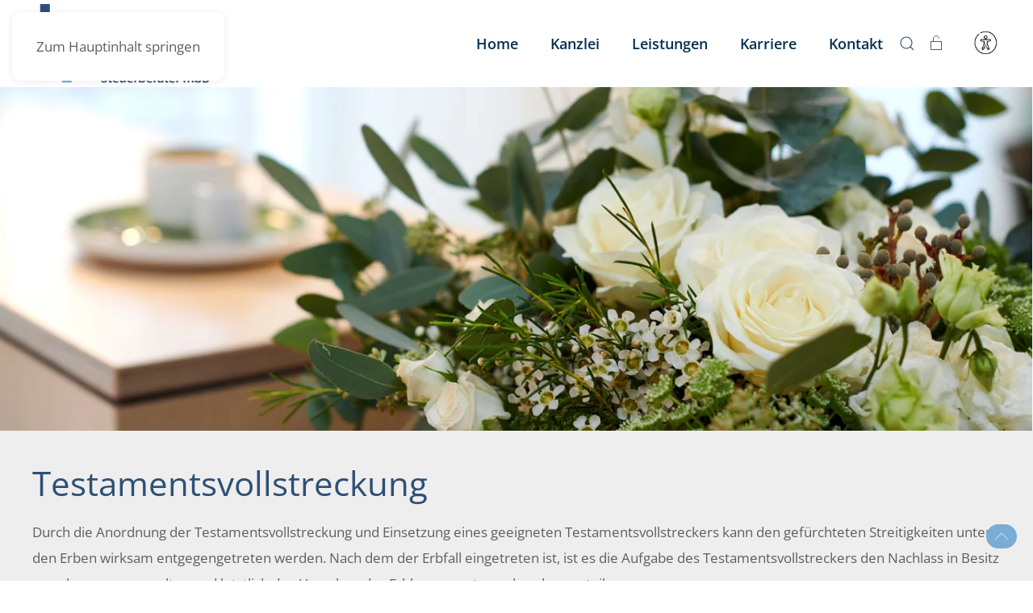

--- FILE ---
content_type: text/html; charset=utf-8
request_url: https://www.steuerberater-buerkle.com/leistungen/testamentsvollstreckung
body_size: 22099
content:
<!DOCTYPE html><html lang=de-de dir=ltr><head><meta name=viewport content="width=device-width, initial-scale=1"><link rel=icon href=/images/menu/bp-favicon_96x.png sizes=any><link rel=apple-touch-icon href=/images/menu/bp-favicon_180x.png><meta charset=utf-8><meta name=author content="Friedrich Ziller"><meta name=robots content="max-snippet:-1, max-image-preview:large, max-video-preview:-1"><meta name=description content="Wir beraten Sie Rund um das Thema Testamentsvollstreckung. ✔zertifizierter Testamentsvollstrecker ✔Nachlassverwaltung"><meta name=generator content="Joomla! - Open Source Content Management"><link rel=preload href=/templates/yootheme/fonts/opensans-cd3d2360.woff2 as=font crossorigin><link rel=preload href=/templates/yootheme/fonts/opensans-5e4a508f.woff2 as=font crossorigin><link rel=modulepreload href=/media/system/js/keepalive.min.js?08e025 fetchpriority=low><link rel=modulepreload href=/media/system/js/joomla-hidden-mail.min.js?80d9c7 fetchpriority=low><link rel=modulepreload href=/media/system/js/messages.min.js?9a4811 fetchpriority=low><title>Testamentsvollstreckung - Bürkle &amp; Partner</title><link href="https://www.steuerberater-buerkle.com/component/search/?id=187&amp;Itemid=647&amp;format=opensearch" rel=search title="Suchen Bürkle &amp; Partner Steuerberater mbB Esslingen" type=application/opensearchdescription+xml><link href=/favicon.ico rel=icon type=image/vnd.microsoft.icon><link href=/media/system/css/joomla-fontawesome.min.css?4.5.32 rel=preload as=style onload="this.onload=null;this.rel='stylesheet'"><link href=/media/com_convertforms/css/convertforms.css?b63d60 rel=stylesheet><link href="//fonts.googleapis.com/css?family=Open+Sans" rel=stylesheet><style>#cf_1 .cf-control-group[data-key="29"]{--button-border-radius:3px;--button-padding:11px 15px;--button-color:#fff;--button-font-size:15px;--button-background-color:#2d5076}</style><style>.convertforms{--color-primary:#4285F4;--color-success:#0F9D58;--color-danger:#d73e31;--color-warning:#F4B400;--color-default:#444;--color-grey:#ccc}</style><style>#cf_1{--font:Open Sans;--background-color:rgba(255,255,255,1);--border-radius:0px;--control-gap:10px;--label-color:#4d4747;--label-size:15px;--label-weight:500;--input-color:#000;--input-placeholder-color:#00000070;--input-text-align:left;--input-background-color:#fff;--input-border-color:#ccc;--input-border-radius:3px;--input-size:15px;--input-padding:10px 10px}</style><style>.cf-field-hp{display:none;position:absolute;left:-9000px}</style><style>#cf_2 .cf-control-group[data-key="29"]{--button-border-radius:3px;--button-padding:11px 15px;--button-color:#fff;--button-font-size:15px;--button-background-color:#2d5076}</style><style>#cf_2{--font:Open Sans;--background-color:rgba(255,255,255,1);--border-radius:0px;--control-gap:10px;--label-color:#000;--label-size:15px;--label-weight:400;--input-color:#000;--input-placeholder-color:#00000070;--input-text-align:left;--input-background-color:#fff;--input-border-color:#ccc;--input-border-radius:3px;--input-size:15px;--input-padding:10px 10px}</style> <script type=application/json class="joomla-script-options new">{"com_convertforms":{"baseURL":"\/component\/convertforms","debug":false,"forward_context":{"request":{"view":"article","task":null,"option":"com_content","layout":null,"id":187}},"conditional_logic":{"1":{"pljxsdjw8":{"label":"Neue Bedingung","rules":{"jbozpunje":{"2c88tcfao":{"field":"30","comparator":"equals","arg":"Empfehlung"}}},"actions":{"tawbahf26":{"field":"35","trigger":"show_field"}},"else":{"3jijlexs0":{"field":"35","trigger":"hide_field"}}},"3aqv3bn0y":{"label":"Neue Bedingung","rules":{"bu8k3ehwj":{"qygljqdpr":{"field":"30","comparator":"equals","arg":"Sonstiges"}}},"actions":{"uic6wva2p":{"field":"39","trigger":"show_field"}},"else":{"97xe7v1f3":{"field":"39","trigger":"hide_field"}}}},"2":{"pljxsdjw8":{"label":"Neue Bedingung","rules":{"jbozpunje":{"2c88tcfao":{"field":"30","comparator":"equals","arg":"Empfehlung"}}},"actions":{"tawbahf26":{"field":"35","trigger":"show_field"}},"else":{"3jijlexs0":{"field":"35","trigger":"hide_field"}}},"3aqv3bn0y":{"label":"Neue Bedingung","rules":{"bu8k3ehwj":{"qygljqdpr":{"field":"30","comparator":"equals","arg":"Sonstiges"}}},"actions":{"uic6wva2p":{"field":"39","trigger":"show_field"}},"else":{"97xe7v1f3":{"field":"39","trigger":"hide_field"}}}}}},"joomla.jtext":{"COM_CONVERTFORMS_INVALID_RESPONSE":"Ungültige Antwort","COM_CONVERTFORMS_INVALID_TASK":"Ungültige Aufgabe","ERROR":"Fehler","MESSAGE":"Nachricht","NOTICE":"Hinweis","WARNING":"Warnung","JCLOSE":"Schließen","JOK":"OK","JOPEN":"Öffnen"},"system.paths":{"root":"","rootFull":"https:\/\/www.steuerberater-buerkle.com\/","base":"","baseFull":"https:\/\/www.steuerberater-buerkle.com\/"},"csrf.token":"4c6e493b32d23164e82c7510b35dbbf0","system.keepalive":{"interval":2640000,"uri":"\/component\/ajax\/?format=json"}}</script> <script type=application/ld+json>{"@context":"https://schema.org","@graph":[{"@type":"Organization","@id":"https://www.steuerberater-buerkle.com/#/schema/Organization/base","name":"Bürkle & Partner Steuerberater mbB Esslingen","url":"https://www.steuerberater-buerkle.com/"},{"@type":"WebSite","@id":"https://www.steuerberater-buerkle.com/#/schema/WebSite/base","url":"https://www.steuerberater-buerkle.com/","name":"Bürkle & Partner Steuerberater mbB Esslingen","publisher":{"@id":"https://www.steuerberater-buerkle.com/#/schema/Organization/base"}},{"@type":"WebPage","@id":"https://www.steuerberater-buerkle.com/#/schema/WebPage/base","url":"https://www.steuerberater-buerkle.com/leistungen/testamentsvollstreckung","name":"Testamentsvollstreckung - Bürkle & Partner","description":"Wir beraten Sie Rund um das Thema Testamentsvollstreckung. ✔zertifizierter Testamentsvollstrecker ✔Nachlassverwaltung","isPartOf":{"@id":"https://www.steuerberater-buerkle.com/#/schema/WebSite/base"},"about":{"@id":"https://www.steuerberater-buerkle.com/#/schema/Organization/base"},"inLanguage":"de-DE"},{"@type":"Article","@id":"https://www.steuerberater-buerkle.com/#/schema/com_content/article/187","name":"Testamentsvollstreckung","headline":"Testamentsvollstreckung","inLanguage":"de-DE","author":{"@type":"Person","name":"Friedrich Ziller"},"articleSection":"Uncategorised","dateCreated":"2023-06-12T11:11:10+00:00","isPartOf":{"@id":"https://www.steuerberater-buerkle.com/#/schema/WebPage/base"}}]}</script><noscript><iframe src="https://www.googletagmanager.com/ns.html?id=GTM-P5QGRV4T"
height=0 width=0 style=display:none;visibility:hidden></iframe></noscript> <script type=application/ld+json data-type=gsd>{"@context":"https://schema.org","@type":"BreadcrumbList","itemListElement":[{"@type":"ListItem","position":1,"name":"Home","item":"https://www.steuerberater-buerkle.com"},{"@type":"ListItem","position":2,"name":"Alle Leistungen","item":"https://www.steuerberater-buerkle.com/leistungen"},{"@type":"ListItem","position":3,"name":"Testamentsvollstreckung","item":"https://www.steuerberater-buerkle.com/leistungen/testamentsvollstreckung"}]}</script><link rel=canonical href=https://www.steuerberater-buerkle.com/leistungen/testamentsvollstreckung /><style class=jchoptimize-image-attributes>img{max-width:100%;height:auto}</style><style class=jchoptimize-critical-css id=41dc1cbaba413df189b66ebddb3d1f81229870f4b89b218c9de7eb6c2a6b93b3>:root{--bs-blue:#2D5076;--bs-indigo:#6610f2;--bs-purple:#6f42c1;--bs-pink:#d63384;--bs-red:#7AACD4;--bs-orange:#fd7e14;--bs-yellow:#fff59c;--bs-green:#93dd7e;--bs-teal:#20c997;--bs-cyan:#2D5076;--bs-white:#fff;--bs-gray:#5F5F5F;--bs-gray-dark:#343a40;--bs-gray-100:#f8f9fa;--bs-gray-200:#e9ecef;--bs-gray-300:#dee2e6;--bs-gray-400:#ced4da;--bs-gray-500:#adb5bd;--bs-gray-600:#5F5F5F;--bs-gray-700:#5F5F5F;--bs-gray-800:#343a40;--bs-gray-900:#2D5076;--bs-primary:#2D5076;--bs-secondary:#5F5F5F;--bs-success:#93dd7e;--bs-info:#2D5076;--bs-warning:#fff59c;--bs-danger:#7AACD4;--bs-light:#f8f9fa;--bs-dark:#212529;--bs-primary-rgb:13,110,253;--bs-secondary-rgb:108,117,125;--bs-success-rgb:25,135,84;--bs-info-rgb:13,202,240;--bs-warning-rgb:255,193,7;--bs-danger-rgb:220,53,69;--bs-light-rgb:248,249,250;--bs-dark-rgb:33,37,41;--bs-white-rgb:255,255,255;--bs-black-rgb:0,0,0;--bs-body-rgb:33,37,41;--bs-body-bg-rgb:255,255,255;--bs-font-sans-serif:'Open Sans';--bs-gradient:linear-gradient(180deg,rgba(255,255,255,0.15),rgba(255,255,255,0));--bs-body-font-family:var(--bs-font-sans-serif);--bs-body-font-size:1rem;--bs-body-font-weight:400;--bs-body-line-height:1.5;--bs-body-color:#212529;--bs-body-bg:#fff}:where(:not([class*=uk-],[class*=tm-])),:where(:not([class*=uk-],[class*=tm-]))::after,:where(:not([class*=uk-],[class*=tm-]))::before{box-sizing:border-box}.btn-check:checked+.btn-outline-primary,.btn-outline-primary.active,.btn-outline-primary:active,.btn.btn-outline-primary:focus,.btn.btn-outline-primary:hover{color:#fff;background-color:#2d5076;border-color:#2d5076}.btn-check:checked+.btn-outline-secondary,.btn-outline-secondary.active,.btn-outline-secondary:active,.btn.btn-outline-secondary:focus,.btn.btn-outline-secondary:hover{color:#fff;background-color:#5f5f5f;border-color:#5f5f5f}.btn-check:checked+.btn-outline-success,.btn-outline-success.active,.btn-outline-success:active,.btn.btn-outline-success:focus,.btn.btn-outline-success:hover{color:#fff;background-color:#93dd7e;border-color:#93dd7e}.btn-check:checked+.btn-outline-info,.btn-outline-info.active,.btn-outline-info:active,.btn.btn-outline-info:focus,.btn.btn-outline-info:hover{color:#000;background-color:#2d5076;border-color:#2d5076}.btn-check:checked+.btn-outline-warning,.btn-outline-warning.active,.btn-outline-warning:active,.btn.btn-outline-warning:focus,.btn.btn-outline-warning:hover{color:#000;background-color:#fff59c;border-color:#fff59c}.btn-check:checked+.btn-outline-danger,.btn-outline-danger.active,.btn-outline-danger:active,.btn.btn-outline-danger:focus,.btn.btn-outline-danger:hover{color:#fff;background-color:#7aacd4;border-color:#7aacd4}.btn-check:checked+.btn-outline-light,.btn-outline-light.active,.btn-outline-light:active,.btn.btn-outline-light:focus,.btn.btn-outline-light:hover{color:#000;background-color:#f8f9fa;border-color:#f8f9fa}.btn-check:checked+.btn-outline-light,.btn-outline-light.active,.btn-outline-light:active,.btn.btn-outline-dark:focus,.btn.btn-outline-dark:hover{color:#fff;background-color:#212529;border-color:#212529}.dropdown-item.active,.dropdown-item:active{color:#fff;text-decoration:none;background-color:#2d5076}.dropdown-menu-dark .dropdown-item.active,.dropdown-menu-dark .dropdown-item:active{color:#fff;background-color:#2d5076}.btn-group-vertical>.btn-check:checked+.btn,.btn-group-vertical>.btn-check:focus+.btn,.btn-group-vertical>.btn.active,.btn-group-vertical>.btn:active,.btn-group-vertical>.btn:focus,.btn-group-vertical>.btn:hover{z-index:1}@media (min-width:576px){.navbar-expand-sm .offcanvas-header{display:none}.navbar-expand-sm .offcanvas{position:inherit;bottom:0;z-index:1000;flex-grow:1;visibility:visible!important;background-color:transparent;border-right:0;border-left:0;transition:none;transform:none}.navbar-expand-sm .offcanvas-bottom,.navbar-expand-sm .offcanvas-top{height:auto;border-top:0;border-bottom:0}.navbar-expand-sm .offcanvas-body{display:flex;flex-grow:0;padding:0;overflow-y:visible}}@media (min-width:768px){.navbar-expand-md .offcanvas-header{display:none}.navbar-expand-md .offcanvas{position:inherit;bottom:0;z-index:1000;flex-grow:1;visibility:visible!important;background-color:transparent;border-right:0;border-left:0;transition:none;transform:none}.navbar-expand-md .offcanvas-bottom,.navbar-expand-md .offcanvas-top{height:auto;border-top:0;border-bottom:0}.navbar-expand-md .offcanvas-body{display:flex;flex-grow:0;padding:0;overflow-y:visible}}@media (min-width:992px){.navbar-expand-lg .offcanvas-header{display:none}.navbar-expand-lg .offcanvas{position:inherit;bottom:0;z-index:1000;flex-grow:1;visibility:visible!important;background-color:transparent;border-right:0;border-left:0;transition:none;transform:none}.navbar-expand-lg .offcanvas-bottom,.navbar-expand-lg .offcanvas-top{height:auto;border-top:0;border-bottom:0}.navbar-expand-lg .offcanvas-body{display:flex;flex-grow:0;padding:0;overflow-y:visible}}@media (min-width:1200px){.navbar-expand-xl .offcanvas-header{display:none}.navbar-expand-xl .offcanvas{position:inherit;bottom:0;z-index:1000;flex-grow:1;visibility:visible!important;background-color:transparent;border-right:0;border-left:0;transition:none;transform:none}.navbar-expand-xl .offcanvas-bottom,.navbar-expand-xl .offcanvas-top{height:auto;border-top:0;border-bottom:0}.navbar-expand-xl .offcanvas-body{display:flex;flex-grow:0;padding:0;overflow-y:visible}}@media (min-width:1400px){.navbar-expand-xxl .offcanvas-header{display:none}.navbar-expand-xxl .offcanvas{position:inherit;bottom:0;z-index:1000;flex-grow:1;visibility:visible!important;background-color:transparent;border-right:0;border-left:0;transition:none;transform:none}.navbar-expand-xxl .offcanvas-bottom,.navbar-expand-xxl .offcanvas-top{height:auto;border-top:0;border-bottom:0}.navbar-expand-xxl .offcanvas-body{display:flex;flex-grow:0;padding:0;overflow-y:visible}}.navbar-expand .offcanvas-header{display:none}.navbar-expand .offcanvas{position:inherit;bottom:0;z-index:1000;flex-grow:1;visibility:visible!important;background-color:transparent;border-right:0;border-left:0;transition:none;transform:none}.navbar-expand .offcanvas-bottom,.navbar-expand .offcanvas-top{height:auto;border-top:0;border-bottom:0}.navbar-expand .offcanvas-body{display:flex;flex-grow:0;padding:0;overflow-y:visible}.list-group-item-action:active{color:#5f5f5f;background-color:#e9ecef}.offcanvas{position:fixed;bottom:0;z-index:1045;display:flex;flex-direction:column;max-width:100%;visibility:hidden;background-color:#fff;background-clip:padding-box;outline:0;transition:transform .3s ease-in-out}@media (prefers-reduced-motion:reduce){.offcanvas{transition:none}}.offcanvas-backdrop{position:fixed;top:0;left:0;z-index:1040;width:100vw;height:100vh;background-color:#000}.offcanvas-backdrop.fade{opacity:0}.offcanvas-backdrop.show{opacity:.5}.offcanvas-header{display:flex;align-items:center;justify-content:space-between;padding:1rem 1rem}.offcanvas-header .btn-close{padding:.5rem .5rem;margin-top:-.5rem;margin-right:-.5rem;margin-bottom:-.5rem}.offcanvas-title{margin-bottom:0;line-height:1.5}.offcanvas-body{flex-grow:1;padding:1rem 1rem;overflow-y:auto}.offcanvas-start{top:0;left:0;width:400px;border-right:2px solid rgba(0,0,0,.2);transform:translateX(-100%)}.offcanvas-end{top:0;right:0;width:400px;border-left:2px solid rgba(0,0,0,.2);transform:translateX(100%)}.offcanvas-top{top:0;right:0;left:0;height:30vh;max-height:100%;border-bottom:2px solid rgba(0,0,0,.2);transform:translateY(-100%)}.offcanvas-bottom{right:0;left:0;height:30vh;max-height:100%;border-top:2px solid rgba(0,0,0,.2);transform:translateY(100%)}.offcanvas.show{transform:none}[id*=module-]{position:relative}html{font-family:'Open Sans';font-size:17px;font-weight:400;line-height:1.9;-webkit-text-size-adjust:100%;background:#fff;color:#5f5f5f;-webkit-font-smoothing:antialiased;-moz-osx-font-smoothing:grayscale;text-rendering:optimizeLegibility}body{margin:0}.uk-link,a{color:#2d5076;text-decoration:none;cursor:pointer}b,strong{font-weight:bolder}audio,canvas,iframe,img,svg,video{vertical-align:middle}canvas,img,svg,video{max-width:100%;height:auto;box-sizing:border-box}address,dl,fieldset,figure,ol,p,pre,ul{margin:0 0 20px 0}*+address,*+dl,*+fieldset,*+figure,*+ol,*+p,*+pre,*+ul{margin-top:20px}.display-1,.display-2,.display-3,.display-4,.display-5,.display-6,.h1,.h2,.h3,.h4,.h5,.h6,.uk-h1,.uk-h2,.uk-h3,.uk-h4,.uk-h5,.uk-h6,.uk-heading-2xlarge,.uk-heading-3xlarge,.uk-heading-large,.uk-heading-medium,.uk-heading-small,.uk-heading-xlarge,h1,h2,h3,h4,h5,h6{margin:0 0 20px 0;font-family:'Open Sans';font-weight:400;color:#2d5076;text-transform:none}*+.display-1,*+.display-2,*+.display-3,*+.display-4,*+.display-5,*+.display-6,*+.h1,*+.h2,*+.h3,*+.h4,*+.h5,*+.h6,*+.uk-h1,*+.uk-h2,*+.uk-h3,*+.uk-h4,*+.uk-h5,*+.uk-h6,*+.uk-heading-2xlarge,*+.uk-heading-3xlarge,*+.uk-heading-large,*+.uk-heading-medium,*+.uk-heading-small,*+.uk-heading-xlarge,*+h1,*+h2,*+h3,*+h4,*+h5,*+h6{margin-top:40px}.h1,.uk-h1,h1{font-size:35.7px;line-height:1.2;font-weight:500}.h2,.uk-h2,h2{font-size:30.6px;line-height:1.3;font-weight:500}.h3,.uk-h3,h3{font-size:26px;line-height:1.4;font-weight:600}.h5,.uk-h5,h5{font-size:17px;line-height:1.4;color:#7aacd4}@media (min-width:960px){.h1,.uk-h1,h1{font-size:42px}.h2,.uk-h2,h2{font-size:36px}}ol,ul{padding-left:50px}ol>li>ol,ol>li>ul,ul>li>ol,ul>li>ul{margin:0}.uk-hr,hr{overflow:visible;text-align:inherit;margin:0 0 20px 0;border:0;border-top:2px solid #f4f4f4}::selection{background:#7aacd4;color:#fff;text-shadow:none}details,main{display:block}:root{--uk-breakpoint-s:640px;--uk-breakpoint-m:960px;--uk-breakpoint-l:1200px;--uk-breakpoint-xl:1600px}.uk-link-reset a,a.uk-link-reset{color:inherit!important;text-decoration:none!important}.uk-link-toggle{color:inherit!important;text-decoration:none!important}.tm-child-list>ul,.uk-list{padding:0;list-style:none}.tm-child-list>ul>*,.uk-list>*{break-inside:avoid-column}.tm-child-list>ul>*>:last-child,.uk-list>*>:last-child{margin-bottom:0}.tm-child-list>ul>*>ul,.tm-child-list>ul>:nth-child(n+2),.uk-list>*>ul,.uk-list>:nth-child(n+2){margin-top:10px}.uk-list-circle,.uk-list-decimal,.uk-list-disc,.uk-list-hyphen,.uk-list-square{padding-left:30px}.uk-list-disc{list-style-type:disc}.uk-active>.uk-icon-link,.uk-icon-link:active{color:#2d5076}.uk-active>.uk-icon-button,.uk-icon-button:active{background-color:#2d5076;color:#fff;background-image:#2d5076}.form-range:active::-webkit-slider-runnable-track,.form-range:focus::-webkit-slider-runnable-track,.uk-range:active::-webkit-slider-runnable-track,.uk-range:focus::-webkit-slider-runnable-track{background:#d4d4d4}.btn,.uk-button{margin:0;border:none;overflow:visible;font:inherit;color:inherit;-webkit-appearance:none;border-radius:0;display:inline-block;box-sizing:border-box;padding:0 38px;vertical-align:middle;font-size:14px;line-height:46px;text-align:center;text-decoration:none;transition:.2s ease-in-out;transition-property:color,background-color,background-position,background-size,border-color,box-shadow;text-transform:none;letter-spacing:.5px;border-radius:10px;background-origin:border-box}.btn:not(:disabled),.uk-button:not(:disabled){cursor:pointer}.btn::-moz-focus-inner,.uk-button::-moz-focus-inner{border:0;padding:0}.btn-light.uk-active,.btn-light:active,.uk-button-default.uk-active,.uk-button-default:active{background-color:rgba(0,0,0,0);color:#2d5076;border-top-color:#7aacd4}.btn-info,.btn-primary,.btn-success,.uk-button-primary{background-color:#2d5076;color:#fff;border-top:2px solid transparent}.btn-check:checked+.btn-primary,.btn-info.uk-active,.btn-info:active,.btn-primary.uk-active,.btn-primary:active,.btn-success.uk-active,.btn-success:active,.uk-button-primary.uk-active,.uk-button-primary:active{background-color:#081937;color:#fff;border-top-color:transparent}.btn-check:checked+.btn-secondary,.btn-dark.uk-active,.btn-dark:active,.btn-secondary.uk-active,.btn-secondary:active,.uk-button-secondary.uk-active,.uk-button-secondary:active{background-color:#7aacd4;color:#fff;border-top-color:transparent;background-image:none}.btn-danger,.btn-warning,.uk-button-danger{background-color:#2d5076;color:#fff;border-top:2px solid transparent}.btn-check:checked+.btn-danger,.btn-danger.uk-active,.btn-danger:active,.btn-warning.uk-active,.btn-warning:active,.uk-button-danger.uk-active,.uk-button-danger:active{background-color:#7aacd4;color:#fff;border-top-color:transparent}.btn-group .btn.active,.btn-group .btn:active,.btn-group .btn:focus,.btn-group .btn:hover{position:relative;z-index:1}.uk-button-group .btn-check:checked+.btn,.uk-button-group .btn.uk-active,.uk-button-group .btn:active,.uk-button-group .btn:focus,.uk-button-group .btn:hover,.uk-button-group .uk-button.uk-active,.uk-button-group .uk-button:active,.uk-button-group .uk-button:focus,.uk-button-group .uk-button:hover{position:relative;z-index:1}.uk-section{display:flow-root;box-sizing:border-box;padding-top:40px;padding-bottom:40px}@media (min-width:960px){.uk-section{padding-top:70px;padding-bottom:70px}}.uk-section>:last-child{margin-bottom:0}.uk-section-small{padding-top:40px;padding-bottom:40px}.uk-section-default{--uk-inverse:dark;background:#fff;background-repeat:no-repeat}.uk-section-muted{--uk-inverse:dark;background:#eee;background-repeat:no-repeat}.uk-section-secondary{--uk-inverse:light;background:#7aacd4;background-repeat:no-repeat}.uk-section-overlap+[class*=uk-section],:is(:has(>.uk-section-overlap:last-child))+*>:not([class*=uk-section]):first-child+:not([class*=uk-section])+[class*=uk-section],:is(:has(>.uk-section-overlap:last-child))+*>:not([class*=uk-section]):first-child+[class*=uk-section],:is(:has(>.uk-section-overlap:last-child))+*>[class*=uk-section]:first-child{position:relative}.uk-section-overlap+[class*=uk-section]::before,:is(:has(>.uk-section-overlap:last-child))+*>:not([class*=uk-section]):first-child+:not([class*=uk-section])+[class*=uk-section]::before,:is(:has(>.uk-section-overlap:last-child))+*>:not([class*=uk-section]):first-child+[class*=uk-section]::before,:is(:has(>.uk-section-overlap:last-child))+*>[class*=uk-section]:first-child::before{content:"";display:block;position:absolute;top:-50px;left:0;right:0;height:50px;background-repeat:repeat-x}.uk-section-overlap-flip+[class*=uk-section]::before,:is(:has(>.uk-section-overlap-flip:last-child))+*>:not([class*=uk-section]):first-child+:not([class*=uk-section])+[class*=uk-section]::before,:is(:has(>.uk-section-overlap-flip:last-child))+*>:not([class*=uk-section]):first-child+[class*=uk-section]::before,:is(:has(>.uk-section-overlap-flip:last-child))+*>[class*=uk-section]:first-child::before{top:0;transform:rotate(180deg)}.uk-section-overlap+[class*=uk-section]::before,:is(:has(>.uk-section-overlap:last-child))+*>:not([class*=uk-section]):first-child+:not([class*=uk-section])+[class*=uk-section]::before,:is(:has(>.uk-section-overlap:last-child))+*>:not([class*=uk-section]):first-child+[class*=uk-section]::before,:is(:has(>.uk-section-overlap:last-child))+*>[class*=uk-section]:first-child::before{background-size:cover}.uk-section-overlap+.uk-section-default::before,:is(:has(>.uk-section-overlap:last-child))+*>.uk-section-default:first-child::before,:is(:has(>.uk-section-overlap:last-child))+*>:not([class*=uk-section]):first-child+.uk-section-default::before,:is(:has(>.uk-section-overlap:last-child))+*>:not([class*=uk-section]):first-child+:not([class*=uk-section])+.uk-section-default::before{background-image:url("data:image/svg+xml;charset=UTF-8,%3Csvg%20width%3D%221960%22%20height%3D%2250%22%20preserveAspectRatio%3D%22none%22%20viewBox%3D%220%200%201960%2050%22%20xmlns%3D%22http%3A%2F%2Fwww.w3.org%2F2000%2Fsvg%22%3E%0A%20%20%20%20%3Cpath%20fill%3D%22%23fff%22%20d%3D%22M1960%2C.1V50H0V.1S477%2C46%2C980%2C46%2C1960%2C.1%2C1960%2C.1Z%22%20%2F%3E%0A%3C%2Fsvg%3E%0A")}.uk-container{display:flow-root;box-sizing:content-box;max-width:1300px;margin-left:auto;margin-right:auto;padding-left:15px;padding-right:15px}@media (min-width:640px){.uk-container{padding-left:30px;padding-right:30px}}@media (min-width:960px){.uk-container{padding-left:40px;padding-right:40px}}.uk-container>:last-child{margin-bottom:0}.uk-container .uk-container{padding-left:0;padding-right:0}.uk-container-small{max-width:900px}.uk-container-expand{max-width:none}.uk-container-expand-right{margin-right:0}@media (min-width:960px){.uk-container-expand-left,.uk-container-expand-right{max-width:calc(50% + (1300px / 2) - 40px)}}.uk-tile{display:flow-root;position:relative;box-sizing:border-box;padding-left:15px;padding-right:15px;padding-top:40px;padding-bottom:40px}@media (min-width:640px){.uk-tile{padding-left:30px;padding-right:30px}}@media (min-width:960px){.uk-tile{padding-left:40px;padding-right:40px;padding-top:70px;padding-bottom:70px}}.uk-tile>:last-child{margin-bottom:0}:where(.uk-tile-primary:not(.uk-preserve-color))>*{color:rgba(255,255,255,.7)}:where(.uk-tile-secondary:not(.uk-preserve-color))>*{color:rgba(255,255,255,.7)}.uk-card{position:relative;box-sizing:border-box;transition:.1s ease-in-out;transition-property:color,background-color,background-size,border-color,box-shadow}.uk-card-body{display:flow-root;padding:40px 40px}@media (min-width:1200px){.uk-card-body{padding:60px 50px}}.uk-card-body>:last-child,.uk-card-footer>:last-child,.uk-card-header>:last-child{margin-bottom:0}.uk-card-default{--uk-inverse:dark;background-color:#fff;color:#5f5f5f;box-shadow:0 10px 30px 0 rgba(0,0,0,.08)}.uk-card-primary{--uk-inverse:light;background-color:#2d5076;color:#fff}.uk-card-small .uk-card-body,.uk-card-small.uk-card-body{padding:20px 20px}.uk-totop:active{color:#2d5076;background-color:rgba(21,20,20,0)}.uk-search{display:inline-block;position:relative;max-width:100%;margin:0}.uk-search-input::-webkit-search-cancel-button,.uk-search-input::-webkit-search-decoration{-webkit-appearance:none}.uk-search-input::-moz-placeholder{opacity:1}.uk-search-input{box-sizing:border-box;margin:0;border-radius:0;font:inherit;overflow:visible;-webkit-appearance:none;vertical-align:middle;width:100%;border:none;color:#2d5076;transition:.2s ease-in-out;transition-property:color,background-color,border-color,box-shadow}.uk-search-input::placeholder{color:#5f5f5f}.uk-search-default{width:240px}.uk-search-default .uk-search-input{height:46px;padding-left:10px;padding-right:10px;background:#fff;border-bottom:1px solid #e5e5e5}.uk-search-medium{width:400px}.uk-search-medium .uk-search-input{height:54px;padding-left:12px;padding-right:12px;background:#fff;font-size:24px;border-bottom:1px solid #e5e5e5}.uk-drop{display:none;position:absolute;z-index:1020;--uk-position-offset:20px;--uk-position-viewport-offset:15px;box-sizing:border-box;width:400px}.uk-dropbar{--uk-position-offset:0;--uk-position-shift-offset:0;--uk-position-viewport-offset:0;--uk-inverse:dark;width:auto;padding:0 15px 20px 15px;background:#fff;color:#5f5f5f}.uk-dropbar>:last-child{margin-bottom:0}@media (min-width:640px){.uk-dropbar{padding-left:30px;padding-right:30px}}@media (min-width:960px){.uk-dropbar{padding-left:40px;padding-right:40px}}.uk-dropbar-top{box-shadow:0 30px 50px -45px rgba(0,0,0,.15)}.uk-modal{display:none;position:fixed;top:0;right:0;bottom:0;left:0;z-index:1010;overflow-y:auto;padding:15px 15px;background:rgba(0,0,0,.6);opacity:0;transition:opacity .15s linear}@media (min-width:640px){.uk-modal{padding:50px 30px}}@media (min-width:960px){.uk-modal{padding-left:40px;padding-right:40px}}.uk-modal-dialog{position:relative;box-sizing:border-box;margin:0 auto;width:600px;max-width:100%!important;background:#fff;opacity:0;transform:translateY(-100px);transition:.3s linear;transition-property:opacity,transform}.uk-modal-body{display:flow-root;padding:20px 20px}@media (min-width:640px){.uk-modal-body{padding:30px 30px}}.uk-modal-body>:last-child,.uk-modal-footer>:last-child,.uk-modal-header>:last-child{margin-bottom:0}.uk-offcanvas{display:none;position:fixed;top:0;bottom:0;left:0;z-index:1000}.uk-offcanvas-flip .uk-offcanvas{right:0;left:auto}.uk-offcanvas-bar{--uk-inverse:dark;position:absolute;top:0;bottom:0;left:-340px;box-sizing:border-box;width:340px;padding:20px 20px;background:#fff;overflow-y:auto;box-shadow:0 15px 60px 0 rgba(122,20,239,.05)}@media (min-width:640px){.uk-offcanvas-bar{left:-450px;width:450px;padding:30px 30px}}.uk-offcanvas-flip .uk-offcanvas-bar{left:auto;right:-340px}@media (min-width:640px){.uk-offcanvas-flip .uk-offcanvas-bar{right:-450px}}.uk-open>.uk-offcanvas-bar{left:0}.uk-offcanvas-flip .uk-open>.uk-offcanvas-bar{left:auto;right:0}.uk-offcanvas-bar-animation{transition:left .3s ease-out}.uk-offcanvas-flip .uk-offcanvas-bar-animation{transition-property:right}.uk-offcanvas-reveal{position:absolute;top:0;bottom:0;left:0;width:0;overflow:hidden;transition:width .3s ease-out}.uk-offcanvas-reveal .uk-offcanvas-bar{left:0}.uk-offcanvas-flip .uk-offcanvas-reveal .uk-offcanvas-bar{left:auto;right:0}.uk-open>.uk-offcanvas-reveal{width:340px}@media (min-width:640px){.uk-open>.uk-offcanvas-reveal{width:450px}}.uk-offcanvas-flip .uk-offcanvas-reveal{right:0;left:auto}.uk-offcanvas-close{position:absolute;z-index:1000;top:5px;right:5px;padding:5px}@media (min-width:640px){.uk-offcanvas-close{top:10px;right:10px}}.uk-offcanvas-close:first-child+*{margin-top:0}.uk-offcanvas-overlay{width:100vw;touch-action:none}.uk-offcanvas-overlay::before{content:"";position:absolute;top:0;bottom:0;left:0;right:0;background:rgba(0,0,0,.08);opacity:0;transition:opacity .15s linear}.uk-offcanvas-overlay.uk-open::before{opacity:1}.uk-offcanvas-container,.uk-offcanvas-page{overflow-x:hidden;overflow-x:clip}.uk-offcanvas-container{position:relative;left:0;transition:left .3s ease-out;box-sizing:border-box;width:100%}:not(.uk-offcanvas-flip).uk-offcanvas-container-animation{left:340px}.uk-offcanvas-flip.uk-offcanvas-container-animation{left:-340px}@media (min-width:640px){:not(.uk-offcanvas-flip).uk-offcanvas-container-animation{left:450px}.uk-offcanvas-flip.uk-offcanvas-container-animation{left:-450px}}:root{--uk-leader-fill-content:.}.uk-notification{position:fixed;top:15px;left:15px;z-index:1040;box-sizing:border-box;width:420px}@media (max-width:639px){.uk-notification{left:15px;right:15px;width:auto;margin:0}}.uk-notification-message{position:relative;padding:30px;background:#fff;color:#5f5f5f;font-size:17px;line-height:1.5;cursor:pointer;border-radius:10px;box-shadow:0 1px 10px 0 rgba(0,0,0,.08)}.uk-grid{display:flex;flex-wrap:wrap;margin:0;padding:0;list-style:none}.uk-grid>*{margin:0}.uk-grid>*>:last-child{margin-bottom:0}.uk-grid{margin-left:-30px}.uk-grid>*{padding-left:30px}*+.uk-grid-margin,.uk-grid+.uk-grid,.uk-grid>.uk-grid-margin{margin-top:30px}@media (min-width:1200px){.uk-grid{margin-left:-40px}.uk-grid>*{padding-left:40px}*+.uk-grid-margin,.uk-grid+.uk-grid,.uk-grid>.uk-grid-margin{margin-top:40px}}.uk-grid-column-small,.uk-grid-small{margin-left:-15px}.uk-grid-column-small>*,.uk-grid-small>*{padding-left:15px}.uk-grid-column-medium,.uk-grid-medium{margin-left:-30px}.uk-grid-column-medium>*,.uk-grid-medium>*{padding-left:30px}.uk-grid-collapse,.uk-grid-column-collapse{margin-left:0}.uk-grid-collapse>*,.uk-grid-column-collapse>*{padding-left:0}.uk-grid-item-match,.uk-grid-match>*{display:flex;flex-wrap:wrap}.uk-grid-item-match>:not([class*=uk-width]),.uk-grid-match>*>:not([class*=uk-width]){box-sizing:border-box;width:100%;flex:auto}.uk-nav,.uk-nav ul{margin:0;padding:0;list-style:none}.uk-nav li>a{display:flex;align-items:center;column-gap:.25em;text-decoration:none}.uk-nav>li>a{padding:5px 0}ul.uk-nav-sub{padding:5px 0 5px 15px}.uk-nav-sub a{padding:4px 0}.uk-nav-secondary{font-size:17px;line-height:1.9}.uk-nav-secondary>li>a{color:#2d5076;transition:.1s ease-in-out;transition-property:color,background-color,border-color,box-shadow;padding:12px 15px;border-radius:7px}.uk-nav-secondary .uk-nav-sub{font-size:17px;line-height:1.9}.uk-nav-secondary .uk-nav-sub a{color:#5f5f5f}.uk-navbar{display:flex;position:relative}.uk-navbar-container:not(.uk-navbar-transparent){background:#fff}.uk-navbar-left,.uk-navbar-right,[class*=uk-navbar-center]{display:flex;gap:15px;align-items:center}.uk-navbar-right{margin-left:auto}.uk-navbar-nav{display:flex;gap:0;margin:0;padding:0;list-style:none}.uk-navbar-center:only-child,.uk-navbar-left,.uk-navbar-right{flex-wrap:wrap}.uk-navbar-item,.uk-navbar-nav>li>a,.uk-navbar-toggle{display:flex;justify-content:center;align-items:center;column-gap:.25em;box-sizing:border-box;min-height:100px;font-size:18px;font-family:inherit;text-decoration:none}.uk-navbar-nav>li>a{padding:0 15px;color:#00304f;transition:.3s ease-in-out;transition-property:color,background-color,border-color,box-shadow;position:relative;z-index:1;font-weight:600}@media (min-width:960px){.uk-navbar-nav>li>a{padding:0 20px}}.uk-navbar-nav>li>a::before{content:"";display:block;position:absolute;z-index:-1;bottom:0;height:3px;background-color:#54add3;transition:.3s ease-in-out;transition-property:background-color,border-color,box-shadow,height,left,right,opacity;--uk-navbar-nav-item-line-margin-horizontal:0px;left:var(--uk-navbar-nav-item-line-margin-horizontal);background-image:linear-gradient(45deg,#2d5076,#1e1c87)}.uk-navbar-nav>li>a:active{color:#cececd}.uk-navbar-nav>li>a:active::before{background-color:#00557b;height:2px}.uk-navbar-item{padding:0 0;color:#5f5f5f}.uk-navbar-item>:last-child{margin-bottom:0}.uk-navbar-toggle{padding:0 0;color:#2d5076;font-weight:600}.uk-navbar-dropdown{--uk-position-offset:10px;--uk-position-shift-offset:-10px;--uk-position-viewport-offset:15px;--uk-inverse:dark;width:340px;padding:10px;background:#fff;color:#5f5f5f;box-shadow:0 10px 50px 5px rgba(0,0,0,.08)}.uk-navbar-dropdown>:last-child{margin-bottom:0}.uk-navbar-dropdown-nav{font-size:14px;font-weight:600;font-style:normal}.uk-navbar-dropdown-nav>li>a{color:#3a3a3a;padding:8px 20px}.uk-navbar-container{transition:.1s ease-in-out;transition-property:background-color}@media (min-width:960px){.uk-navbar-left,.uk-navbar-right,[class*=uk-navbar-center]{gap:20px}}.uk-navbar-container:not(.uk-navbar){padding-top:4px;padding-bottom:4px}@media (min-width:960px){:not(.uk-sticky-below)>.uk-navbar-container:not(.uk-navbar){padding-top:4px;padding-bottom:4px}}.uk-subnav-pill>*>a:active{background-color:#7aacd4;color:#fff}.uk-slidenav:active{color:rgba(95,95,95,.5)}.uk-dotnav>*>:active{background-color:rgba(122,172,212,.3)}[class*=uk-child-width]>*{box-sizing:border-box;width:100%}@media (min-width:640px){.uk-child-width-1-2\@s>*{width:50%}.uk-child-width-1-1\@s>:not([class*=uk-width]),.uk-child-width-1-2\@s>:not([class*=uk-width]),.uk-child-width-1-3\@s>:not([class*=uk-width]),.uk-child-width-1-4\@s>:not([class*=uk-width]),.uk-child-width-1-5\@s>:not([class*=uk-width]),.uk-child-width-1-6\@s>:not([class*=uk-width]),.uk-child-width-auto\@s>:not([class*=uk-width]){flex:initial}}@media (min-width:960px){.uk-child-width-1-4\@m>*{width:25%}.uk-child-width-1-1\@m>:not([class*=uk-width]),.uk-child-width-1-2\@m>:not([class*=uk-width]),.uk-child-width-1-3\@m>:not([class*=uk-width]),.uk-child-width-1-4\@m>:not([class*=uk-width]),.uk-child-width-1-5\@m>:not([class*=uk-width]),.uk-child-width-1-6\@m>:not([class*=uk-width]),.uk-child-width-auto\@m>:not([class*=uk-width]){flex:initial}}[class*=uk-width]{box-sizing:border-box;width:100%;max-width:100%}.uk-width-auto{width:auto}@media (min-width:960px){.uk-width-1-1\@m{width:100%}.uk-width-1-2\@m{width:50%}.uk-width-1-1\@m,.uk-width-1-2\@m,.uk-width-1-3\@m,.uk-width-1-4\@m,.uk-width-1-5\@m,.uk-width-1-6\@m,.uk-width-2-3\@m,.uk-width-2-5\@m,.uk-width-2xlarge\@m,.uk-width-3-4\@m,.uk-width-3-5\@m,.uk-width-4-5\@m,.uk-width-5-6\@m,.uk-width-auto\@m,.uk-width-large\@m,.uk-width-medium\@m,.uk-width-small\@m,.uk-width-xlarge\@m{flex:initial}}.lead,.uk-text-lead{font-size:24px;line-height:1.5;color:#2d5076;font-weight:500}.uk-text-emphasis{color:#2d5076!important}.uk-text-left{text-align:left!important}.uk-text-center{text-align:center!important}.uk-text-middle{vertical-align:middle!important}.uk-background-contain,.uk-background-cover,.uk-background-height-1-1,.uk-background-width-1-1{background-position:50% 50%;background-repeat:no-repeat}.uk-background-contain{background-size:contain}.uk-background-top-center{background-position:50% 0}.uk-background-norepeat{background-repeat:no-repeat}.uk-panel{display:flow-root;position:relative;box-sizing:border-box}.uk-panel>:last-child{margin-bottom:0}.uk-logo{font-size:24px;font-family:'Open Sans';color:#2d5076;text-decoration:none}:where(.uk-logo){display:inline-block;vertical-align:middle}.uk-logo :where(img,svg,video){display:block}.uk-flex{display:flex}.uk-flex-middle{align-items:center}.uk-flex-bottom{align-items:flex-end}.uk-flex-column{flex-direction:column}.uk-flex-1{flex:1}.uk-margin{margin-bottom:20px}*+.uk-margin{margin-top:20px!important}.uk-margin-small{margin-bottom:10px}*+.uk-margin-small{margin-top:10px!important}.uk-margin-small-top{margin-top:10px!important}.uk-margin-small-left{margin-left:10px!important}.uk-margin-medium{margin-bottom:40px}*+.uk-margin-medium{margin-top:40px!important}.uk-margin-auto-bottom{margin-bottom:auto!important}.uk-margin-remove-top{margin-top:0!important}.uk-margin-remove-bottom{margin-bottom:0!important}.uk-margin-remove-vertical{margin-top:0!important;margin-bottom:0!important}.uk-margin-remove-adjacent+*,.uk-margin-remove-first-child>:first-child{margin-top:0!important}.uk-padding-remove-top{padding-top:0!important}.uk-padding-remove-bottom{padding-bottom:0!important}.uk-padding-remove-vertical{padding-top:0!important;padding-bottom:0!important}.uk-padding-remove-horizontal{padding-left:0!important;padding-right:0!important}:root{--uk-position-margin-offset:0px}.uk-position-relative{position:relative!important}:where(.uk-transition-fade),:where([class*=uk-transition-scale]),:where([class*=uk-transition-slide]){--uk-position-translate-x:0;--uk-position-translate-y:0}@media (min-width:960px){.uk-hidden\@m{display:none!important}}@media (max-width:959px){.uk-visible\@m{display:none!important}}@media (max-width:1199px){.uk-visible\@l{display:none!important}}.uk-hidden-visually:not(:focus):not(:active):not(:focus-within),.uk-visible-toggle:not(:hover):not(:focus) .uk-hidden-hover:not(:focus-visible):not(:has(:focus-visible)),.uk-visible-toggle:not(:hover):not(:focus) .uk-hidden-hover:not(:focus-within){position:absolute!important;width:0!important;height:0!important;padding:0!important;border:0!important;margin:0!important;overflow:hidden!important}.uk-card-primary.uk-card-body,.uk-card-primary>:not([class*=uk-card-media]),.uk-card-secondary.uk-card-body,.uk-card-secondary>:not([class*=uk-card-media]),.uk-light,.uk-overlay-primary,.uk-section-primary:not(.uk-preserve-color),.uk-section-secondary:not(.uk-preserve-color),.uk-tile-primary:not(.uk-preserve-color),.uk-tile-secondary:not(.uk-preserve-color){color:rgba(255,255,255,.7)}.uk-card-primary.uk-card-body .uk-link,.uk-card-primary.uk-card-body a,.uk-card-primary>:not([class*=uk-card-media]) .uk-link,.uk-card-primary>:not([class*=uk-card-media]) a,.uk-card-secondary.uk-card-body .uk-link,.uk-card-secondary.uk-card-body a,.uk-card-secondary>:not([class*=uk-card-media]) .uk-link,.uk-card-secondary>:not([class*=uk-card-media]) a,.uk-light .uk-link,.uk-light a,.uk-overlay-primary .uk-link,.uk-overlay-primary a,.uk-section-primary:not(.uk-preserve-color) .uk-link,.uk-section-primary:not(.uk-preserve-color) a,.uk-section-secondary:not(.uk-preserve-color) .uk-link,.uk-section-secondary:not(.uk-preserve-color) a,.uk-tile-primary:not(.uk-preserve-color) .uk-link,.uk-tile-primary:not(.uk-preserve-color) a,.uk-tile-secondary:not(.uk-preserve-color) .uk-link,.uk-tile-secondary:not(.uk-preserve-color) a{color:#fff}.uk-card-primary.uk-card-body .uk-h1,.uk-card-primary.uk-card-body .uk-h2,.uk-card-primary.uk-card-body .uk-h3,.uk-card-primary.uk-card-body .uk-h4,.uk-card-primary.uk-card-body .uk-h5,.uk-card-primary.uk-card-body .uk-h6,.uk-card-primary.uk-card-body .uk-heading-2xlarge,.uk-card-primary.uk-card-body .uk-heading-3xlarge,.uk-card-primary.uk-card-body .uk-heading-large,.uk-card-primary.uk-card-body .uk-heading-medium,.uk-card-primary.uk-card-body .uk-heading-small,.uk-card-primary.uk-card-body .uk-heading-xlarge,.uk-card-primary.uk-card-body h1,.uk-card-primary.uk-card-body h2,.uk-card-primary.uk-card-body h3,.uk-card-primary.uk-card-body h4,.uk-card-primary.uk-card-body h5,.uk-card-primary.uk-card-body h6,.uk-card-primary>:not([class*=uk-card-media]) .uk-h1,.uk-card-primary>:not([class*=uk-card-media]) .uk-h2,.uk-card-primary>:not([class*=uk-card-media]) .uk-h3,.uk-card-primary>:not([class*=uk-card-media]) .uk-h4,.uk-card-primary>:not([class*=uk-card-media]) .uk-h5,.uk-card-primary>:not([class*=uk-card-media]) .uk-h6,.uk-card-primary>:not([class*=uk-card-media]) .uk-heading-2xlarge,.uk-card-primary>:not([class*=uk-card-media]) .uk-heading-3xlarge,.uk-card-primary>:not([class*=uk-card-media]) .uk-heading-large,.uk-card-primary>:not([class*=uk-card-media]) .uk-heading-medium,.uk-card-primary>:not([class*=uk-card-media]) .uk-heading-small,.uk-card-primary>:not([class*=uk-card-media]) .uk-heading-xlarge,.uk-card-primary>:not([class*=uk-card-media]) h1,.uk-card-primary>:not([class*=uk-card-media]) h2,.uk-card-primary>:not([class*=uk-card-media]) h3,.uk-card-primary>:not([class*=uk-card-media]) h4,.uk-card-primary>:not([class*=uk-card-media]) h5,.uk-card-primary>:not([class*=uk-card-media]) h6,.uk-card-secondary.uk-card-body .uk-h1,.uk-card-secondary.uk-card-body .uk-h2,.uk-card-secondary.uk-card-body .uk-h3,.uk-card-secondary.uk-card-body .uk-h4,.uk-card-secondary.uk-card-body .uk-h5,.uk-card-secondary.uk-card-body .uk-h6,.uk-card-secondary.uk-card-body .uk-heading-2xlarge,.uk-card-secondary.uk-card-body .uk-heading-3xlarge,.uk-card-secondary.uk-card-body .uk-heading-large,.uk-card-secondary.uk-card-body .uk-heading-medium,.uk-card-secondary.uk-card-body .uk-heading-small,.uk-card-secondary.uk-card-body .uk-heading-xlarge,.uk-card-secondary.uk-card-body h1,.uk-card-secondary.uk-card-body h2,.uk-card-secondary.uk-card-body h3,.uk-card-secondary.uk-card-body h4,.uk-card-secondary.uk-card-body h5,.uk-card-secondary.uk-card-body h6,.uk-card-secondary>:not([class*=uk-card-media]) .uk-h1,.uk-card-secondary>:not([class*=uk-card-media]) .uk-h2,.uk-card-secondary>:not([class*=uk-card-media]) .uk-h3,.uk-card-secondary>:not([class*=uk-card-media]) .uk-h4,.uk-card-secondary>:not([class*=uk-card-media]) .uk-h5,.uk-card-secondary>:not([class*=uk-card-media]) .uk-h6,.uk-card-secondary>:not([class*=uk-card-media]) .uk-heading-2xlarge,.uk-card-secondary>:not([class*=uk-card-media]) .uk-heading-3xlarge,.uk-card-secondary>:not([class*=uk-card-media]) .uk-heading-large,.uk-card-secondary>:not([class*=uk-card-media]) .uk-heading-medium,.uk-card-secondary>:not([class*=uk-card-media]) .uk-heading-small,.uk-card-secondary>:not([class*=uk-card-media]) .uk-heading-xlarge,.uk-card-secondary>:not([class*=uk-card-media]) h1,.uk-card-secondary>:not([class*=uk-card-media]) h2,.uk-card-secondary>:not([class*=uk-card-media]) h3,.uk-card-secondary>:not([class*=uk-card-media]) h4,.uk-card-secondary>:not([class*=uk-card-media]) h5,.uk-card-secondary>:not([class*=uk-card-media]) h6,.uk-light .display-1,.uk-light .display-2,.uk-light .display-3,.uk-light .display-4,.uk-light .display-5,.uk-light .display-6,.uk-light .h1,.uk-light .h2,.uk-light .h3,.uk-light .h4,.uk-light .h5,.uk-light .h6,.uk-light .uk-h1,.uk-light .uk-h2,.uk-light .uk-h3,.uk-light .uk-h4,.uk-light .uk-h5,.uk-light .uk-h6,.uk-light .uk-heading-2xlarge,.uk-light .uk-heading-3xlarge,.uk-light .uk-heading-large,.uk-light .uk-heading-medium,.uk-light .uk-heading-small,.uk-light .uk-heading-xlarge,.uk-light h1,.uk-light h2,.uk-light h3,.uk-light h4,.uk-light h5,.uk-light h6,.uk-overlay-primary .uk-h1,.uk-overlay-primary .uk-h2,.uk-overlay-primary .uk-h3,.uk-overlay-primary .uk-h4,.uk-overlay-primary .uk-h5,.uk-overlay-primary .uk-h6,.uk-overlay-primary .uk-heading-2xlarge,.uk-overlay-primary .uk-heading-3xlarge,.uk-overlay-primary .uk-heading-large,.uk-overlay-primary .uk-heading-medium,.uk-overlay-primary .uk-heading-small,.uk-overlay-primary .uk-heading-xlarge,.uk-overlay-primary h1,.uk-overlay-primary h2,.uk-overlay-primary h3,.uk-overlay-primary h4,.uk-overlay-primary h5,.uk-overlay-primary h6,.uk-section-primary:not(.uk-preserve-color) .uk-h1,.uk-section-primary:not(.uk-preserve-color) .uk-h2,.uk-section-primary:not(.uk-preserve-color) .uk-h3,.uk-section-primary:not(.uk-preserve-color) .uk-h4,.uk-section-primary:not(.uk-preserve-color) .uk-h5,.uk-section-primary:not(.uk-preserve-color) .uk-h6,.uk-section-primary:not(.uk-preserve-color) .uk-heading-2xlarge,.uk-section-primary:not(.uk-preserve-color) .uk-heading-3xlarge,.uk-section-primary:not(.uk-preserve-color) .uk-heading-large,.uk-section-primary:not(.uk-preserve-color) .uk-heading-medium,.uk-section-primary:not(.uk-preserve-color) .uk-heading-small,.uk-section-primary:not(.uk-preserve-color) .uk-heading-xlarge,.uk-section-primary:not(.uk-preserve-color) h1,.uk-section-primary:not(.uk-preserve-color) h2,.uk-section-primary:not(.uk-preserve-color) h3,.uk-section-primary:not(.uk-preserve-color) h4,.uk-section-primary:not(.uk-preserve-color) h5,.uk-section-primary:not(.uk-preserve-color) h6,.uk-section-secondary:not(.uk-preserve-color) .uk-h1,.uk-section-secondary:not(.uk-preserve-color) .uk-h2,.uk-section-secondary:not(.uk-preserve-color) .uk-h3,.uk-section-secondary:not(.uk-preserve-color) .uk-h4,.uk-section-secondary:not(.uk-preserve-color) .uk-h5,.uk-section-secondary:not(.uk-preserve-color) .uk-h6,.uk-section-secondary:not(.uk-preserve-color) .uk-heading-2xlarge,.uk-section-secondary:not(.uk-preserve-color) .uk-heading-3xlarge,.uk-section-secondary:not(.uk-preserve-color) .uk-heading-large,.uk-section-secondary:not(.uk-preserve-color) .uk-heading-medium,.uk-section-secondary:not(.uk-preserve-color) .uk-heading-small,.uk-section-secondary:not(.uk-preserve-color) .uk-heading-xlarge,.uk-section-secondary:not(.uk-preserve-color) h1,.uk-section-secondary:not(.uk-preserve-color) h2,.uk-section-secondary:not(.uk-preserve-color) h3,.uk-section-secondary:not(.uk-preserve-color) h4,.uk-section-secondary:not(.uk-preserve-color) h5,.uk-section-secondary:not(.uk-preserve-color) h6,.uk-tile-primary:not(.uk-preserve-color) .uk-h1,.uk-tile-primary:not(.uk-preserve-color) .uk-h2,.uk-tile-primary:not(.uk-preserve-color) .uk-h3,.uk-tile-primary:not(.uk-preserve-color) .uk-h4,.uk-tile-primary:not(.uk-preserve-color) .uk-h5,.uk-tile-primary:not(.uk-preserve-color) .uk-h6,.uk-tile-primary:not(.uk-preserve-color) .uk-heading-2xlarge,.uk-tile-primary:not(.uk-preserve-color) .uk-heading-3xlarge,.uk-tile-primary:not(.uk-preserve-color) .uk-heading-large,.uk-tile-primary:not(.uk-preserve-color) .uk-heading-medium,.uk-tile-primary:not(.uk-preserve-color) .uk-heading-small,.uk-tile-primary:not(.uk-preserve-color) .uk-heading-xlarge,.uk-tile-primary:not(.uk-preserve-color) h1,.uk-tile-primary:not(.uk-preserve-color) h2,.uk-tile-primary:not(.uk-preserve-color) h3,.uk-tile-primary:not(.uk-preserve-color) h4,.uk-tile-primary:not(.uk-preserve-color) h5,.uk-tile-primary:not(.uk-preserve-color) h6,.uk-tile-secondary:not(.uk-preserve-color) .uk-h1,.uk-tile-secondary:not(.uk-preserve-color) .uk-h2,.uk-tile-secondary:not(.uk-preserve-color) .uk-h3,.uk-tile-secondary:not(.uk-preserve-color) .uk-h4,.uk-tile-secondary:not(.uk-preserve-color) .uk-h5,.uk-tile-secondary:not(.uk-preserve-color) .uk-h6,.uk-tile-secondary:not(.uk-preserve-color) .uk-heading-2xlarge,.uk-tile-secondary:not(.uk-preserve-color) .uk-heading-3xlarge,.uk-tile-secondary:not(.uk-preserve-color) .uk-heading-large,.uk-tile-secondary:not(.uk-preserve-color) .uk-heading-medium,.uk-tile-secondary:not(.uk-preserve-color) .uk-heading-small,.uk-tile-secondary:not(.uk-preserve-color) .uk-heading-xlarge,.uk-tile-secondary:not(.uk-preserve-color) h1,.uk-tile-secondary:not(.uk-preserve-color) h2,.uk-tile-secondary:not(.uk-preserve-color) h3,.uk-tile-secondary:not(.uk-preserve-color) h4,.uk-tile-secondary:not(.uk-preserve-color) h5,.uk-tile-secondary:not(.uk-preserve-color) h6{color:#fff}.uk-card-primary.uk-card-body .uk-active>.uk-icon-link,.uk-card-primary.uk-card-body .uk-icon-link:active,.uk-card-primary>:not([class*=uk-card-media]) .uk-active>.uk-icon-link,.uk-card-primary>:not([class*=uk-card-media]) .uk-icon-link:active,.uk-card-secondary.uk-card-body .uk-active>.uk-icon-link,.uk-card-secondary.uk-card-body .uk-icon-link:active,.uk-card-secondary>:not([class*=uk-card-media]) .uk-active>.uk-icon-link,.uk-card-secondary>:not([class*=uk-card-media]) .uk-icon-link:active,.uk-light .uk-active>.uk-icon-link,.uk-light .uk-icon-link:active,.uk-overlay-primary .uk-active>.uk-icon-link,.uk-overlay-primary .uk-icon-link:active,.uk-section-primary:not(.uk-preserve-color) .uk-active>.uk-icon-link,.uk-section-primary:not(.uk-preserve-color) .uk-icon-link:active,.uk-section-secondary:not(.uk-preserve-color) .uk-active>.uk-icon-link,.uk-section-secondary:not(.uk-preserve-color) .uk-icon-link:active,.uk-tile-primary:not(.uk-preserve-color) .uk-active>.uk-icon-link,.uk-tile-primary:not(.uk-preserve-color) .uk-icon-link:active,.uk-tile-secondary:not(.uk-preserve-color) .uk-active>.uk-icon-link,.uk-tile-secondary:not(.uk-preserve-color) .uk-icon-link:active{color:rgba(255,255,255,.7)}.uk-card-primary.uk-card-body .uk-icon-button:active,.uk-card-primary>:not([class*=uk-card-media]) .uk-icon-button:active,.uk-card-secondary.uk-card-body .uk-icon-button:active,.uk-card-secondary>:not([class*=uk-card-media]) .uk-icon-button:active,.uk-light .uk-icon-button:active,.uk-overlay-primary .uk-icon-button:active,.uk-section-primary:not(.uk-preserve-color) .uk-icon-button:active,.uk-section-secondary:not(.uk-preserve-color) .uk-icon-button:active,.uk-tile-primary:not(.uk-preserve-color) .uk-icon-button:active,.uk-tile-secondary:not(.uk-preserve-color) .uk-icon-button:active{background-color:rgba(255,255,255,.9);color:#7aacd4}.uk-card-primary.uk-card-body .uk-range:active::-webkit-slider-runnable-track,.uk-card-primary.uk-card-body .uk-range:focus::-webkit-slider-runnable-track,.uk-card-primary>:not([class*=uk-card-media]) .uk-range:active::-webkit-slider-runnable-track,.uk-card-primary>:not([class*=uk-card-media]) .uk-range:focus::-webkit-slider-runnable-track,.uk-card-secondary.uk-card-body .uk-range:active::-webkit-slider-runnable-track,.uk-card-secondary.uk-card-body .uk-range:focus::-webkit-slider-runnable-track,.uk-card-secondary>:not([class*=uk-card-media]) .uk-range:active::-webkit-slider-runnable-track,.uk-card-secondary>:not([class*=uk-card-media]) .uk-range:focus::-webkit-slider-runnable-track,.uk-light .form-range:active::-webkit-slider-runnable-track,.uk-light .form-range:focus::-webkit-slider-runnable-track,.uk-light .uk-range:active::-webkit-slider-runnable-track,.uk-light .uk-range:focus::-webkit-slider-runnable-track,.uk-overlay-primary .uk-range:active::-webkit-slider-runnable-track,.uk-overlay-primary .uk-range:focus::-webkit-slider-runnable-track,.uk-section-primary:not(.uk-preserve-color) .uk-range:active::-webkit-slider-runnable-track,.uk-section-primary:not(.uk-preserve-color) .uk-range:focus::-webkit-slider-runnable-track,.uk-section-secondary:not(.uk-preserve-color) .uk-range:active::-webkit-slider-runnable-track,.uk-section-secondary:not(.uk-preserve-color) .uk-range:focus::-webkit-slider-runnable-track,.uk-tile-primary:not(.uk-preserve-color) .uk-range:active::-webkit-slider-runnable-track,.uk-tile-primary:not(.uk-preserve-color) .uk-range:focus::-webkit-slider-runnable-track,.uk-tile-secondary:not(.uk-preserve-color) .uk-range:active::-webkit-slider-runnable-track,.uk-tile-secondary:not(.uk-preserve-color) .uk-range:focus::-webkit-slider-runnable-track{background:rgba(242,242,242,.15)}.uk-card-primary.uk-card-body .uk-button-default.uk-active,.uk-card-primary.uk-card-body .uk-button-default:active,.uk-card-primary>:not([class*=uk-card-media]) .uk-button-default.uk-active,.uk-card-primary>:not([class*=uk-card-media]) .uk-button-default:active,.uk-card-secondary.uk-card-body .uk-button-default.uk-active,.uk-card-secondary.uk-card-body .uk-button-default:active,.uk-card-secondary>:not([class*=uk-card-media]) .uk-button-default.uk-active,.uk-card-secondary>:not([class*=uk-card-media]) .uk-button-default:active,.uk-light .btn-light.uk-active,.uk-light .btn-light:active,.uk-light .uk-button-default.uk-active,.uk-light .uk-button-default:active,.uk-notification-message-danger .btn-light.uk-active,.uk-notification-message-danger .btn-light:active,.uk-notification-message-danger .uk-button-default.uk-active,.uk-notification-message-danger .uk-button-default:active,.uk-notification-message-primary .btn-light.uk-active,.uk-notification-message-primary .btn-light:active,.uk-notification-message-primary .uk-button-default.uk-active,.uk-notification-message-primary .uk-button-default:active,.uk-notification-message-success .btn-light.uk-active,.uk-notification-message-success .btn-light:active,.uk-notification-message-success .uk-button-default.uk-active,.uk-notification-message-success .uk-button-default:active,.uk-notification-message-warning .btn-light.uk-active,.uk-notification-message-warning .btn-light:active,.uk-notification-message-warning .uk-button-default.uk-active,.uk-notification-message-warning .uk-button-default:active,.uk-overlay-primary .uk-button-default.uk-active,.uk-overlay-primary .uk-button-default:active,.uk-section-primary:not(.uk-preserve-color) .uk-button-default.uk-active,.uk-section-primary:not(.uk-preserve-color) .uk-button-default:active,.uk-section-secondary:not(.uk-preserve-color) .uk-button-default.uk-active,.uk-section-secondary:not(.uk-preserve-color) .uk-button-default:active,.uk-tile-primary:not(.uk-preserve-color) .uk-button-default.uk-active,.uk-tile-primary:not(.uk-preserve-color) .uk-button-default:active,.uk-tile-secondary:not(.uk-preserve-color) .uk-button-default.uk-active,.uk-tile-secondary:not(.uk-preserve-color) .uk-button-default:active{background-color:transparent;color:#fff;border-top-color:rgba(255,255,255,.7)}.uk-card-primary.uk-card-body .uk-button-primary.uk-active,.uk-card-primary.uk-card-body .uk-button-primary:active,.uk-card-primary>:not([class*=uk-card-media]) .uk-button-primary.uk-active,.uk-card-primary>:not([class*=uk-card-media]) .uk-button-primary:active,.uk-card-secondary.uk-card-body .uk-button-primary.uk-active,.uk-card-secondary.uk-card-body .uk-button-primary:active,.uk-card-secondary>:not([class*=uk-card-media]) .uk-button-primary.uk-active,.uk-card-secondary>:not([class*=uk-card-media]) .uk-button-primary:active,.uk-light .btn-check:checked+.btn-primary,.uk-light .btn-info.uk-active,.uk-light .btn-info:active,.uk-light .btn-primary.uk-active,.uk-light .btn-primary:active,.uk-light .btn-success.uk-active,.uk-light .btn-success:active,.uk-light .uk-button-primary.uk-active,.uk-light .uk-button-primary:active,.uk-notification-message-danger .btn-info.uk-active,.uk-notification-message-danger .btn-info:active,.uk-notification-message-danger .btn-primary.uk-active,.uk-notification-message-danger .btn-primary:active,.uk-notification-message-danger .btn-success.uk-active,.uk-notification-message-danger .btn-success:active,.uk-notification-message-danger .uk-button-primary.uk-active,.uk-notification-message-danger .uk-button-primary:active,.uk-notification-message-primary .btn-info.uk-active,.uk-notification-message-primary .btn-info:active,.uk-notification-message-primary .btn-primary.uk-active,.uk-notification-message-primary .btn-primary:active,.uk-notification-message-primary .btn-success.uk-active,.uk-notification-message-primary .btn-success:active,.uk-notification-message-primary .uk-button-primary.uk-active,.uk-notification-message-primary .uk-button-primary:active,.uk-notification-message-success .btn-info.uk-active,.uk-notification-message-success .btn-info:active,.uk-notification-message-success .btn-primary.uk-active,.uk-notification-message-success .btn-primary:active,.uk-notification-message-success .btn-success.uk-active,.uk-notification-message-success .btn-success:active,.uk-notification-message-success .uk-button-primary.uk-active,.uk-notification-message-success .uk-button-primary:active,.uk-notification-message-warning .btn-info.uk-active,.uk-notification-message-warning .btn-info:active,.uk-notification-message-warning .btn-primary.uk-active,.uk-notification-message-warning .btn-primary:active,.uk-notification-message-warning .btn-success.uk-active,.uk-notification-message-warning .btn-success:active,.uk-notification-message-warning .uk-button-primary.uk-active,.uk-notification-message-warning .uk-button-primary:active,.uk-overlay-primary .uk-button-primary.uk-active,.uk-overlay-primary .uk-button-primary:active,.uk-section-primary:not(.uk-preserve-color) .uk-button-primary.uk-active,.uk-section-primary:not(.uk-preserve-color) .uk-button-primary:active,.uk-section-secondary:not(.uk-preserve-color) .uk-button-primary.uk-active,.uk-section-secondary:not(.uk-preserve-color) .uk-button-primary:active,.uk-tile-primary:not(.uk-preserve-color) .uk-button-primary.uk-active,.uk-tile-primary:not(.uk-preserve-color) .uk-button-primary:active,.uk-tile-secondary:not(.uk-preserve-color) .uk-button-primary.uk-active,.uk-tile-secondary:not(.uk-preserve-color) .uk-button-primary:active{background-color:#fff;color:#2d5076;border-top-color:transparent}.uk-card-primary.uk-card-body .uk-button-secondary.uk-active,.uk-card-primary.uk-card-body .uk-button-secondary:active,.uk-card-primary>:not([class*=uk-card-media]) .uk-button-secondary.uk-active,.uk-card-primary>:not([class*=uk-card-media]) .uk-button-secondary:active,.uk-card-secondary.uk-card-body .uk-button-secondary.uk-active,.uk-card-secondary.uk-card-body .uk-button-secondary:active,.uk-card-secondary>:not([class*=uk-card-media]) .uk-button-secondary.uk-active,.uk-card-secondary>:not([class*=uk-card-media]) .uk-button-secondary:active,.uk-light .btn-check:checked+.btn-secondary,.uk-light .btn-dark.uk-active,.uk-light .btn-dark:active,.uk-light .btn-secondary.uk-active,.uk-light .btn-secondary:active,.uk-light .uk-button-secondary.uk-active,.uk-light .uk-button-secondary:active,.uk-notification-message-danger .btn-dark.uk-active,.uk-notification-message-danger .btn-dark:active,.uk-notification-message-danger .btn-secondary.uk-active,.uk-notification-message-danger .btn-secondary:active,.uk-notification-message-danger .uk-button-secondary.uk-active,.uk-notification-message-danger .uk-button-secondary:active,.uk-notification-message-primary .btn-dark.uk-active,.uk-notification-message-primary .btn-dark:active,.uk-notification-message-primary .btn-secondary.uk-active,.uk-notification-message-primary .btn-secondary:active,.uk-notification-message-primary .uk-button-secondary.uk-active,.uk-notification-message-primary .uk-button-secondary:active,.uk-notification-message-success .btn-dark.uk-active,.uk-notification-message-success .btn-dark:active,.uk-notification-message-success .btn-secondary.uk-active,.uk-notification-message-success .btn-secondary:active,.uk-notification-message-success .uk-button-secondary.uk-active,.uk-notification-message-success .uk-button-secondary:active,.uk-notification-message-warning .btn-dark.uk-active,.uk-notification-message-warning .btn-dark:active,.uk-notification-message-warning .btn-secondary.uk-active,.uk-notification-message-warning .btn-secondary:active,.uk-notification-message-warning .uk-button-secondary.uk-active,.uk-notification-message-warning .uk-button-secondary:active,.uk-overlay-primary .uk-button-secondary.uk-active,.uk-overlay-primary .uk-button-secondary:active,.uk-section-primary:not(.uk-preserve-color) .uk-button-secondary.uk-active,.uk-section-primary:not(.uk-preserve-color) .uk-button-secondary:active,.uk-section-secondary:not(.uk-preserve-color) .uk-button-secondary.uk-active,.uk-section-secondary:not(.uk-preserve-color) .uk-button-secondary:active,.uk-tile-primary:not(.uk-preserve-color) .uk-button-secondary.uk-active,.uk-tile-primary:not(.uk-preserve-color) .uk-button-secondary:active,.uk-tile-secondary:not(.uk-preserve-color) .uk-button-secondary.uk-active,.uk-tile-secondary:not(.uk-preserve-color) .uk-button-secondary:active{background-color:#fff;color:#2d5076;border-top-color:transparent}.uk-card-primary.uk-card-body .uk-totop:active,.uk-card-primary>:not([class*=uk-card-media]) .uk-totop:active,.uk-card-secondary.uk-card-body .uk-totop:active,.uk-card-secondary>:not([class*=uk-card-media]) .uk-totop:active,.uk-light .uk-totop:active,.uk-overlay-primary .uk-totop:active,.uk-section-primary:not(.uk-preserve-color) .uk-totop:active,.uk-section-secondary:not(.uk-preserve-color) .uk-totop:active,.uk-tile-primary:not(.uk-preserve-color) .uk-totop:active,.uk-tile-secondary:not(.uk-preserve-color) .uk-totop:active{color:#fff}.uk-card-primary.uk-card-body .uk-navbar-nav>li>a:active,.uk-card-primary>:not([class*=uk-card-media]) .uk-navbar-nav>li>a:active,.uk-card-secondary.uk-card-body .uk-navbar-nav>li>a:active,.uk-card-secondary>:not([class*=uk-card-media]) .uk-navbar-nav>li>a:active,.uk-light .uk-navbar-nav>li>a:active,.uk-overlay-primary .uk-navbar-nav>li>a:active,.uk-section-primary:not(.uk-preserve-color) .uk-navbar-nav>li>a:active,.uk-section-secondary:not(.uk-preserve-color) .uk-navbar-nav>li>a:active,.uk-tile-primary:not(.uk-preserve-color) .uk-navbar-nav>li>a:active,.uk-tile-secondary:not(.uk-preserve-color) .uk-navbar-nav>li>a:active{color:rgba(255,255,255,.7)}.uk-card-primary.uk-card-body .uk-subnav-pill>*>a:active,.uk-card-primary>:not([class*=uk-card-media]) .uk-subnav-pill>*>a:active,.uk-card-secondary.uk-card-body .uk-subnav-pill>*>a:active,.uk-card-secondary>:not([class*=uk-card-media]) .uk-subnav-pill>*>a:active,.uk-light .uk-subnav-pill>*>a:active,.uk-overlay-primary .uk-subnav-pill>*>a:active,.uk-section-primary:not(.uk-preserve-color) .uk-subnav-pill>*>a:active,.uk-section-secondary:not(.uk-preserve-color) .uk-subnav-pill>*>a:active,.uk-tile-primary:not(.uk-preserve-color) .uk-subnav-pill>*>a:active,.uk-tile-secondary:not(.uk-preserve-color) .uk-subnav-pill>*>a:active{background-color:rgba(255,255,255,.1);color:rgba(255,255,255,.7)}.uk-card-primary.uk-card-body .uk-slidenav:active,.uk-card-primary>:not([class*=uk-card-media]) .uk-slidenav:active,.uk-card-secondary.uk-card-body .uk-slidenav:active,.uk-card-secondary>:not([class*=uk-card-media]) .uk-slidenav:active,.uk-light .uk-slidenav:active,.uk-overlay-primary .uk-slidenav:active,.uk-section-primary:not(.uk-preserve-color) .uk-slidenav:active,.uk-section-secondary:not(.uk-preserve-color) .uk-slidenav:active,.uk-tile-primary:not(.uk-preserve-color) .uk-slidenav:active,.uk-tile-secondary:not(.uk-preserve-color) .uk-slidenav:active{color:rgba(255,255,255,.7)}.uk-card-primary.uk-card-body .uk-dotnav>*>:active,.uk-card-primary>:not([class*=uk-card-media]) .uk-dotnav>*>:active,.uk-card-secondary.uk-card-body .uk-dotnav>*>:active,.uk-card-secondary>:not([class*=uk-card-media]) .uk-dotnav>*>:active,.uk-light .uk-dotnav>*>:active,.uk-overlay-primary .uk-dotnav>*>:active,.uk-section-primary:not(.uk-preserve-color) .uk-dotnav>*>:active,.uk-section-secondary:not(.uk-preserve-color) .uk-dotnav>*>:active,.uk-tile-primary:not(.uk-preserve-color) .uk-dotnav>*>:active,.uk-tile-secondary:not(.uk-preserve-color) .uk-dotnav>*>:active{background-color:rgba(255,255,255,.5)}.uk-card-primary.uk-card-body .uk-text-lead,.uk-card-primary>:not([class*=uk-card-media]) .uk-text-lead,.uk-card-secondary.uk-card-body .uk-text-lead,.uk-card-secondary>:not([class*=uk-card-media]) .uk-text-lead,.uk-light .lead,.uk-light .uk-text-lead,.uk-overlay-primary .uk-text-lead,.uk-section-primary:not(.uk-preserve-color) .uk-text-lead,.uk-section-secondary:not(.uk-preserve-color) .uk-text-lead,.uk-tile-primary:not(.uk-preserve-color) .uk-text-lead,.uk-tile-secondary:not(.uk-preserve-color) .uk-text-lead{color:rgba(255,255,255,.7)}.uk-card-primary.uk-card-body .uk-text-emphasis,.uk-card-primary>:not([class*=uk-card-media]) .uk-text-emphasis,.uk-card-secondary.uk-card-body .uk-text-emphasis,.uk-card-secondary>:not([class*=uk-card-media]) .uk-text-emphasis,.uk-light .uk-text-emphasis,.uk-overlay-primary .uk-text-emphasis,.uk-section-primary:not(.uk-preserve-color) .uk-text-emphasis,.uk-section-secondary:not(.uk-preserve-color) .uk-text-emphasis,.uk-tile-primary:not(.uk-preserve-color) .uk-text-emphasis,.uk-tile-secondary:not(.uk-preserve-color) .uk-text-emphasis{color:#fff!important}*{--uk-inverse:initial}.uk-card-primary.uk-card-body,.uk-card-primary>:not([class*=uk-card-media]),.uk-card-secondary.uk-card-body,.uk-card-secondary>:not([class*=uk-card-media]),.uk-light,.uk-overlay-primary,.uk-section-primary:not(.uk-preserve-color),.uk-section-secondary:not(.uk-preserve-color),.uk-tile-primary:not(.uk-preserve-color),.uk-tile-secondary:not(.uk-preserve-color){--uk-inverse:light}.uk-card-default.uk-card-body,.uk-card-default>:not([class*=uk-card-media]),.uk-dark,.uk-dropbar,.uk-dropdown,.uk-navbar-dropdown,.uk-offcanvas-bar,.uk-overlay-default,.uk-section-default:not(.uk-preserve-color),.uk-section-muted:not(.uk-preserve-color),.uk-tile-default:not(.uk-preserve-color),.uk-tile-muted:not(.uk-preserve-color){--uk-inverse:dark}@media print{*,::after,::before{background:0 0!important;color:#000!important;box-shadow:none!important;text-shadow:none!important}a,a:visited{text-decoration:underline}img,tr{page-break-inside:avoid}img{max-width:100%!important}h2,h3,p{orphans:3;widows:3}h2,h3{page-break-after:avoid}}html{overflow-y:scroll}body{overflow:hidden;overflow:clip}.tm-page{position:relative}.tm-page>:is(main,footer,.builder):has(>.uk-position-z-index-negative){display:contents}.tm-page>:nth-child(3){--tm-reveal:-10}.tm-page>:nth-child(4){--tm-reveal:-20}.tm-page>:nth-child(5){--tm-reveal:-30}.tm-page>:nth-child(6){--tm-reveal:-40}:where(.tm-page-container){background-color:#e6e6e6;--uk-inverse:dark}.tm-header,.tm-header-mobile{position:relative}:where(.tm-header-overlay){z-index:980}.tm-height-min-1-1{min-height:100%}.uk-grid.tm-grid-expand>*{flex-grow:1}@media (min-width:960px){.tm-grid-expand>.uk-width-1-1\@m,.tm-grid-expand>.uk-width-1-2\@m,.tm-grid-expand>.uk-width-1-3\@m,.tm-grid-expand>.uk-width-1-4\@m,.tm-grid-expand>.uk-width-1-5\@m,.tm-grid-expand>.uk-width-1-6\@m,.tm-grid-expand>.uk-width-2-3\@m,.tm-grid-expand>.uk-width-2-5\@m,.tm-grid-expand>.uk-width-2xlarge\@m,.tm-grid-expand>.uk-width-3-4\@m,.tm-grid-expand>.uk-width-3-5\@m,.tm-grid-expand>.uk-width-4-5\@m,.tm-grid-expand>.uk-width-5-6\@m,.tm-grid-expand>.uk-width-auto\@m,.tm-grid-expand>.uk-width-large\@m,.tm-grid-expand>.uk-width-medium\@m,.tm-grid-expand>.uk-width-small\@m,.tm-grid-expand>.uk-width-xlarge\@m{flex-grow:1}}:where(.tm-transition-border){display:block;position:relative}.uk-section *{-webkit-hyphens:auto;-moz-hyphens:auto;hyphens:auto}div a,li a,p a,span a{text-decoration:underline}@font-face{src:url(https://www.steuerberater-buerkle.com/templates/yootheme/fonts/opensans-cd3d2360.woff2) format('woff2');font-family:'Open Sans';font-style:normal;font-weight:300;font-stretch:normal;unicode-range:U+0460-052F,U+1C80-1C8A,U+20B4,U+2DE0-2DFF,U+A640-A69F,U+FE2E-FE2F;font-display:swap}@font-face{src:url(https://www.steuerberater-buerkle.com/templates/yootheme/fonts/opensans-5e4a508f.woff2) format('woff2');font-family:'Open Sans';font-style:normal;font-weight:300;font-stretch:normal;unicode-range:U+0301,U+0400-045F,U+0490-0491,U+04B0-04B1,U+2116;font-display:swap}@font-face{src:url(https://www.steuerberater-buerkle.com/templates/yootheme/fonts/opensans-b04e2538.woff2) format('woff2');font-family:'Open Sans';font-style:normal;font-weight:300;font-stretch:normal;unicode-range:U+1F00-1FFF;font-display:swap}@font-face{src:url(https://www.steuerberater-buerkle.com/templates/yootheme/fonts/opensans-83dc890a.woff2) format('woff2');font-family:'Open Sans';font-style:normal;font-weight:300;font-stretch:normal;unicode-range:U+0370-0377,U+037A-037F,U+0384-038A,U+038C,U+038E-03A1,U+03A3-03FF;font-display:swap}@font-face{src:url(https://www.steuerberater-buerkle.com/templates/yootheme/fonts/opensans-3e16e5c4.woff2) format('woff2');font-family:'Open Sans';font-style:normal;font-weight:300;font-stretch:normal;unicode-range:U+0307-0308,U+0590-05FF,U+200C-2010,U+20AA,U+25CC,U+FB1D-FB4F;font-display:swap}@font-face{src:url(https://www.steuerberater-buerkle.com/templates/yootheme/fonts/opensans-99466294.woff2) format('woff2');font-family:'Open Sans';font-style:normal;font-weight:300;font-stretch:normal;unicode-range:U+0302-0303,U+0305,U+0307-0308,U+0310,U+0312,U+0315,U+031A,U+0326-0327,U+032C,U+032F-0330,U+0332-0333,U+0338,U+033A,U+0346,U+034D,U+0391-03A1,U+03A3-03A9,U+03B1-03C9,U+03D1,U+03D5-03D6,U+03F0-03F1,U+03F4-03F5,U+2016-2017,U+2034-2038,U+203C,U+2040,U+2043,U+2047,U+2050,U+2057,U+205F,U+2070-2071,U+2074-208E,U+2090-209C,U+20D0-20DC,U+20E1,U+20E5-20EF,U+2100-2112,U+2114-2115,U+2117-2121,U+2123-214F,U+2190,U+2192,U+2194-21AE,U+21B0-21E5,U+21F1-21F2,U+21F4-2211,U+2213-2214,U+2216-22FF,U+2308-230B,U+2310,U+2319,U+231C-2321,U+2336-237A,U+237C,U+2395,U+239B-23B7,U+23D0,U+23DC-23E1,U+2474-2475,U+25AF,U+25B3,U+25B7,U+25BD,U+25C1,U+25CA,U+25CC,U+25FB,U+266D-266F,U+27C0-27FF,U+2900-2AFF,U+2B0E-2B11,U+2B30-2B4C,U+2BFE,U+3030,U+FF5B,U+FF5D,U+1D400-1D7FF,U+1EE00-1EEFF;font-display:swap}@font-face{src:url(https://www.steuerberater-buerkle.com/templates/yootheme/fonts/opensans-b082909a.woff2) format('woff2');font-family:'Open Sans';font-style:normal;font-weight:300;font-stretch:normal;unicode-range:U+0001-000C,U+000E-001F,U+007F-009F,U+20DD-20E0,U+20E2-20E4,U+2150-218F,U+2190,U+2192,U+2194-2199,U+21AF,U+21E6-21F0,U+21F3,U+2218-2219,U+2299,U+22C4-22C6,U+2300-243F,U+2440-244A,U+2460-24FF,U+25A0-27BF,U+2800-28FF,U+2921-2922,U+2981,U+29BF,U+29EB,U+2B00-2BFF,U+4DC0-4DFF,U+FFF9-FFFB,U+10140-1018E,U+10190-1019C,U+101A0,U+101D0-101FD,U+102E0-102FB,U+10E60-10E7E,U+1D2C0-1D2D3,U+1D2E0-1D37F,U+1F000-1F0FF,U+1F100-1F1AD,U+1F1E6-1F1FF,U+1F30D-1F30F,U+1F315,U+1F31C,U+1F31E,U+1F320-1F32C,U+1F336,U+1F378,U+1F37D,U+1F382,U+1F393-1F39F,U+1F3A7-1F3A8,U+1F3AC-1F3AF,U+1F3C2,U+1F3C4-1F3C6,U+1F3CA-1F3CE,U+1F3D4-1F3E0,U+1F3ED,U+1F3F1-1F3F3,U+1F3F5-1F3F7,U+1F408,U+1F415,U+1F41F,U+1F426,U+1F43F,U+1F441-1F442,U+1F444,U+1F446-1F449,U+1F44C-1F44E,U+1F453,U+1F46A,U+1F47D,U+1F4A3,U+1F4B0,U+1F4B3,U+1F4B9,U+1F4BB,U+1F4BF,U+1F4C8-1F4CB,U+1F4D6,U+1F4DA,U+1F4DF,U+1F4E3-1F4E6,U+1F4EA-1F4ED,U+1F4F7,U+1F4F9-1F4FB,U+1F4FD-1F4FE,U+1F503,U+1F507-1F50B,U+1F50D,U+1F512-1F513,U+1F53E-1F54A,U+1F54F-1F5FA,U+1F610,U+1F650-1F67F,U+1F687,U+1F68D,U+1F691,U+1F694,U+1F698,U+1F6AD,U+1F6B2,U+1F6B9-1F6BA,U+1F6BC,U+1F6C6-1F6CF,U+1F6D3-1F6D7,U+1F6E0-1F6EA,U+1F6F0-1F6F3,U+1F6F7-1F6FC,U+1F700-1F7FF,U+1F800-1F80B,U+1F810-1F847,U+1F850-1F859,U+1F860-1F887,U+1F890-1F8AD,U+1F8B0-1F8BB,U+1F8C0-1F8C1,U+1F900-1F90B,U+1F93B,U+1F946,U+1F984,U+1F996,U+1F9E9,U+1FA00-1FA6F,U+1FA70-1FA7C,U+1FA80-1FA89,U+1FA8F-1FAC6,U+1FACE-1FADC,U+1FADF-1FAE9,U+1FAF0-1FAF8,U+1FB00-1FBFF;font-display:swap}@font-face{src:url(https://www.steuerberater-buerkle.com/templates/yootheme/fonts/opensans-ad61962b.woff2) format('woff2');font-family:'Open Sans';font-style:normal;font-weight:300;font-stretch:normal;unicode-range:U+0102-0103,U+0110-0111,U+0128-0129,U+0168-0169,U+01A0-01A1,U+01AF-01B0,U+0300-0301,U+0303-0304,U+0308-0309,U+0323,U+0329,U+1EA0-1EF9,U+20AB;font-display:swap}@font-face{src:url(https://www.steuerberater-buerkle.com/templates/yootheme/fonts/opensans-10abfae5.woff2) format('woff2');font-family:'Open Sans';font-style:normal;font-weight:300;font-stretch:normal;unicode-range:U+0100-02BA,U+02BD-02C5,U+02C7-02CC,U+02CE-02D7,U+02DD-02FF,U+0304,U+0308,U+0329,U+1D00-1DBF,U+1E00-1E9F,U+1EF2-1EFF,U+2020,U+20A0-20AB,U+20AD-20C0,U+2113,U+2C60-2C7F,U+A720-A7FF;font-display:swap}@font-face{src:url(https://www.steuerberater-buerkle.com/templates/yootheme/fonts/opensans-fee9860c.woff2) format('woff2');font-family:'Open Sans';font-style:normal;font-weight:300;font-stretch:normal;unicode-range:U+0000-00FF,U+0131,U+0152-0153,U+02BB-02BC,U+02C6,U+02DA,U+02DC,U+0304,U+0308,U+0329,U+2000-206F,U+20AC,U+2122,U+2191,U+2193,U+2212,U+2215,U+FEFF,U+FFFD;font-display:swap}@font-face{src:url(https://www.steuerberater-buerkle.com/templates/yootheme/fonts/opensans-e4d6f7b8.woff2) format('woff2');font-family:'Open Sans';font-style:normal;font-weight:400;font-stretch:normal;unicode-range:U+0460-052F,U+1C80-1C8A,U+20B4,U+2DE0-2DFF,U+A640-A69F,U+FE2E-FE2F;font-display:swap}@font-face{src:url(https://www.steuerberater-buerkle.com/templates/yootheme/fonts/opensans-77a18457.woff2) format('woff2');font-family:'Open Sans';font-style:normal;font-weight:400;font-stretch:normal;unicode-range:U+0301,U+0400-045F,U+0490-0491,U+04B0-04B1,U+2116;font-display:swap}@font-face{src:url(https://www.steuerberater-buerkle.com/templates/yootheme/fonts/opensans-99a5f1e0.woff2) format('woff2');font-family:'Open Sans';font-style:normal;font-weight:400;font-stretch:normal;unicode-range:U+1F00-1FFF;font-display:swap}@font-face{src:url(https://www.steuerberater-buerkle.com/templates/yootheme/fonts/opensans-aa375dd2.woff2) format('woff2');font-family:'Open Sans';font-style:normal;font-weight:400;font-stretch:normal;unicode-range:U+0370-0377,U+037A-037F,U+0384-038A,U+038C,U+038E-03A1,U+03A3-03FF;font-display:swap}@font-face{src:url(https://www.steuerberater-buerkle.com/templates/yootheme/fonts/opensans-17fd311c.woff2) format('woff2');font-family:'Open Sans';font-style:normal;font-weight:400;font-stretch:normal;unicode-range:U+0307-0308,U+0590-05FF,U+200C-2010,U+20AA,U+25CC,U+FB1D-FB4F;font-display:swap}@font-face{src:url(https://www.steuerberater-buerkle.com/templates/yootheme/fonts/opensans-b0adb64c.woff2) format('woff2');font-family:'Open Sans';font-style:normal;font-weight:400;font-stretch:normal;unicode-range:U+0302-0303,U+0305,U+0307-0308,U+0310,U+0312,U+0315,U+031A,U+0326-0327,U+032C,U+032F-0330,U+0332-0333,U+0338,U+033A,U+0346,U+034D,U+0391-03A1,U+03A3-03A9,U+03B1-03C9,U+03D1,U+03D5-03D6,U+03F0-03F1,U+03F4-03F5,U+2016-2017,U+2034-2038,U+203C,U+2040,U+2043,U+2047,U+2050,U+2057,U+205F,U+2070-2071,U+2074-208E,U+2090-209C,U+20D0-20DC,U+20E1,U+20E5-20EF,U+2100-2112,U+2114-2115,U+2117-2121,U+2123-214F,U+2190,U+2192,U+2194-21AE,U+21B0-21E5,U+21F1-21F2,U+21F4-2211,U+2213-2214,U+2216-22FF,U+2308-230B,U+2310,U+2319,U+231C-2321,U+2336-237A,U+237C,U+2395,U+239B-23B7,U+23D0,U+23DC-23E1,U+2474-2475,U+25AF,U+25B3,U+25B7,U+25BD,U+25C1,U+25CA,U+25CC,U+25FB,U+266D-266F,U+27C0-27FF,U+2900-2AFF,U+2B0E-2B11,U+2B30-2B4C,U+2BFE,U+3030,U+FF5B,U+FF5D,U+1D400-1D7FF,U+1EE00-1EEFF;font-display:swap}@font-face{src:url(https://www.steuerberater-buerkle.com/templates/yootheme/fonts/opensans-99694442.woff2) format('woff2');font-family:'Open Sans';font-style:normal;font-weight:400;font-stretch:normal;unicode-range:U+0001-000C,U+000E-001F,U+007F-009F,U+20DD-20E0,U+20E2-20E4,U+2150-218F,U+2190,U+2192,U+2194-2199,U+21AF,U+21E6-21F0,U+21F3,U+2218-2219,U+2299,U+22C4-22C6,U+2300-243F,U+2440-244A,U+2460-24FF,U+25A0-27BF,U+2800-28FF,U+2921-2922,U+2981,U+29BF,U+29EB,U+2B00-2BFF,U+4DC0-4DFF,U+FFF9-FFFB,U+10140-1018E,U+10190-1019C,U+101A0,U+101D0-101FD,U+102E0-102FB,U+10E60-10E7E,U+1D2C0-1D2D3,U+1D2E0-1D37F,U+1F000-1F0FF,U+1F100-1F1AD,U+1F1E6-1F1FF,U+1F30D-1F30F,U+1F315,U+1F31C,U+1F31E,U+1F320-1F32C,U+1F336,U+1F378,U+1F37D,U+1F382,U+1F393-1F39F,U+1F3A7-1F3A8,U+1F3AC-1F3AF,U+1F3C2,U+1F3C4-1F3C6,U+1F3CA-1F3CE,U+1F3D4-1F3E0,U+1F3ED,U+1F3F1-1F3F3,U+1F3F5-1F3F7,U+1F408,U+1F415,U+1F41F,U+1F426,U+1F43F,U+1F441-1F442,U+1F444,U+1F446-1F449,U+1F44C-1F44E,U+1F453,U+1F46A,U+1F47D,U+1F4A3,U+1F4B0,U+1F4B3,U+1F4B9,U+1F4BB,U+1F4BF,U+1F4C8-1F4CB,U+1F4D6,U+1F4DA,U+1F4DF,U+1F4E3-1F4E6,U+1F4EA-1F4ED,U+1F4F7,U+1F4F9-1F4FB,U+1F4FD-1F4FE,U+1F503,U+1F507-1F50B,U+1F50D,U+1F512-1F513,U+1F53E-1F54A,U+1F54F-1F5FA,U+1F610,U+1F650-1F67F,U+1F687,U+1F68D,U+1F691,U+1F694,U+1F698,U+1F6AD,U+1F6B2,U+1F6B9-1F6BA,U+1F6BC,U+1F6C6-1F6CF,U+1F6D3-1F6D7,U+1F6E0-1F6EA,U+1F6F0-1F6F3,U+1F6F7-1F6FC,U+1F700-1F7FF,U+1F800-1F80B,U+1F810-1F847,U+1F850-1F859,U+1F860-1F887,U+1F890-1F8AD,U+1F8B0-1F8BB,U+1F8C0-1F8C1,U+1F900-1F90B,U+1F93B,U+1F946,U+1F984,U+1F996,U+1F9E9,U+1FA00-1FA6F,U+1FA70-1FA7C,U+1FA80-1FA89,U+1FA8F-1FAC6,U+1FACE-1FADC,U+1FADF-1FAE9,U+1FAF0-1FAF8,U+1FB00-1FBFF;font-display:swap}@font-face{src:url(https://www.steuerberater-buerkle.com/templates/yootheme/fonts/opensans-848a42f3.woff2) format('woff2');font-family:'Open Sans';font-style:normal;font-weight:400;font-stretch:normal;unicode-range:U+0102-0103,U+0110-0111,U+0128-0129,U+0168-0169,U+01A0-01A1,U+01AF-01B0,U+0300-0301,U+0303-0304,U+0308-0309,U+0323,U+0329,U+1EA0-1EF9,U+20AB;font-display:swap}@font-face{src:url(https://www.steuerberater-buerkle.com/templates/yootheme/fonts/opensans-39402e3d.woff2) format('woff2');font-family:'Open Sans';font-style:normal;font-weight:400;font-stretch:normal;unicode-range:U+0100-02BA,U+02BD-02C5,U+02C7-02CC,U+02CE-02D7,U+02DD-02FF,U+0304,U+0308,U+0329,U+1D00-1DBF,U+1E00-1E9F,U+1EF2-1EFF,U+2020,U+20A0-20AB,U+20AD-20C0,U+2113,U+2C60-2C7F,U+A720-A7FF;font-display:swap}@font-face{src:url(https://www.steuerberater-buerkle.com/templates/yootheme/fonts/opensans-684814b4.woff2) format('woff2');font-family:'Open Sans';font-style:normal;font-weight:400;font-stretch:normal;unicode-range:U+0000-00FF,U+0131,U+0152-0153,U+02BB-02BC,U+02C6,U+02DA,U+02DC,U+0304,U+0308,U+0329,U+2000-206F,U+20AC,U+2122,U+2191,U+2193,U+2212,U+2215,U+FEFF,U+FFFD;font-display:swap}@font-face{src:url(https://www.steuerberater-buerkle.com/templates/yootheme/fonts/opensans-d1d07cbf.woff2) format('woff2');font-family:'Open Sans';font-style:normal;font-weight:600;font-stretch:normal;unicode-range:U+0460-052F,U+1C80-1C8A,U+20B4,U+2DE0-2DFF,U+A640-A69F,U+FE2E-FE2F;font-display:swap}@font-face{src:url(https://www.steuerberater-buerkle.com/templates/yootheme/fonts/opensans-42a70f50.woff2) format('woff2');font-family:'Open Sans';font-style:normal;font-weight:600;font-stretch:normal;unicode-range:U+0301,U+0400-045F,U+0490-0491,U+04B0-04B1,U+2116;font-display:swap}@font-face{src:url(https://www.steuerberater-buerkle.com/templates/yootheme/fonts/opensans-aca37ae7.woff2) format('woff2');font-family:'Open Sans';font-style:normal;font-weight:600;font-stretch:normal;unicode-range:U+1F00-1FFF;font-display:swap}@font-face{src:url(https://www.steuerberater-buerkle.com/templates/yootheme/fonts/opensans-9f31d6d5.woff2) format('woff2');font-family:'Open Sans';font-style:normal;font-weight:600;font-stretch:normal;unicode-range:U+0370-0377,U+037A-037F,U+0384-038A,U+038C,U+038E-03A1,U+03A3-03FF;font-display:swap}@font-face{src:url(https://www.steuerberater-buerkle.com/templates/yootheme/fonts/opensans-22fbba1b.woff2) format('woff2');font-family:'Open Sans';font-style:normal;font-weight:600;font-stretch:normal;unicode-range:U+0307-0308,U+0590-05FF,U+200C-2010,U+20AA,U+25CC,U+FB1D-FB4F;font-display:swap}@font-face{src:url(https://www.steuerberater-buerkle.com/templates/yootheme/fonts/opensans-85ab3d4b.woff2) format('woff2');font-family:'Open Sans';font-style:normal;font-weight:600;font-stretch:normal;unicode-range:U+0302-0303,U+0305,U+0307-0308,U+0310,U+0312,U+0315,U+031A,U+0326-0327,U+032C,U+032F-0330,U+0332-0333,U+0338,U+033A,U+0346,U+034D,U+0391-03A1,U+03A3-03A9,U+03B1-03C9,U+03D1,U+03D5-03D6,U+03F0-03F1,U+03F4-03F5,U+2016-2017,U+2034-2038,U+203C,U+2040,U+2043,U+2047,U+2050,U+2057,U+205F,U+2070-2071,U+2074-208E,U+2090-209C,U+20D0-20DC,U+20E1,U+20E5-20EF,U+2100-2112,U+2114-2115,U+2117-2121,U+2123-214F,U+2190,U+2192,U+2194-21AE,U+21B0-21E5,U+21F1-21F2,U+21F4-2211,U+2213-2214,U+2216-22FF,U+2308-230B,U+2310,U+2319,U+231C-2321,U+2336-237A,U+237C,U+2395,U+239B-23B7,U+23D0,U+23DC-23E1,U+2474-2475,U+25AF,U+25B3,U+25B7,U+25BD,U+25C1,U+25CA,U+25CC,U+25FB,U+266D-266F,U+27C0-27FF,U+2900-2AFF,U+2B0E-2B11,U+2B30-2B4C,U+2BFE,U+3030,U+FF5B,U+FF5D,U+1D400-1D7FF,U+1EE00-1EEFF;font-display:swap}@font-face{src:url(https://www.steuerberater-buerkle.com/templates/yootheme/fonts/opensans-ac6fcf45.woff2) format('woff2');font-family:'Open Sans';font-style:normal;font-weight:600;font-stretch:normal;unicode-range:U+0001-000C,U+000E-001F,U+007F-009F,U+20DD-20E0,U+20E2-20E4,U+2150-218F,U+2190,U+2192,U+2194-2199,U+21AF,U+21E6-21F0,U+21F3,U+2218-2219,U+2299,U+22C4-22C6,U+2300-243F,U+2440-244A,U+2460-24FF,U+25A0-27BF,U+2800-28FF,U+2921-2922,U+2981,U+29BF,U+29EB,U+2B00-2BFF,U+4DC0-4DFF,U+FFF9-FFFB,U+10140-1018E,U+10190-1019C,U+101A0,U+101D0-101FD,U+102E0-102FB,U+10E60-10E7E,U+1D2C0-1D2D3,U+1D2E0-1D37F,U+1F000-1F0FF,U+1F100-1F1AD,U+1F1E6-1F1FF,U+1F30D-1F30F,U+1F315,U+1F31C,U+1F31E,U+1F320-1F32C,U+1F336,U+1F378,U+1F37D,U+1F382,U+1F393-1F39F,U+1F3A7-1F3A8,U+1F3AC-1F3AF,U+1F3C2,U+1F3C4-1F3C6,U+1F3CA-1F3CE,U+1F3D4-1F3E0,U+1F3ED,U+1F3F1-1F3F3,U+1F3F5-1F3F7,U+1F408,U+1F415,U+1F41F,U+1F426,U+1F43F,U+1F441-1F442,U+1F444,U+1F446-1F449,U+1F44C-1F44E,U+1F453,U+1F46A,U+1F47D,U+1F4A3,U+1F4B0,U+1F4B3,U+1F4B9,U+1F4BB,U+1F4BF,U+1F4C8-1F4CB,U+1F4D6,U+1F4DA,U+1F4DF,U+1F4E3-1F4E6,U+1F4EA-1F4ED,U+1F4F7,U+1F4F9-1F4FB,U+1F4FD-1F4FE,U+1F503,U+1F507-1F50B,U+1F50D,U+1F512-1F513,U+1F53E-1F54A,U+1F54F-1F5FA,U+1F610,U+1F650-1F67F,U+1F687,U+1F68D,U+1F691,U+1F694,U+1F698,U+1F6AD,U+1F6B2,U+1F6B9-1F6BA,U+1F6BC,U+1F6C6-1F6CF,U+1F6D3-1F6D7,U+1F6E0-1F6EA,U+1F6F0-1F6F3,U+1F6F7-1F6FC,U+1F700-1F7FF,U+1F800-1F80B,U+1F810-1F847,U+1F850-1F859,U+1F860-1F887,U+1F890-1F8AD,U+1F8B0-1F8BB,U+1F8C0-1F8C1,U+1F900-1F90B,U+1F93B,U+1F946,U+1F984,U+1F996,U+1F9E9,U+1FA00-1FA6F,U+1FA70-1FA7C,U+1FA80-1FA89,U+1FA8F-1FAC6,U+1FACE-1FADC,U+1FADF-1FAE9,U+1FAF0-1FAF8,U+1FB00-1FBFF;font-display:swap}@font-face{src:url(https://www.steuerberater-buerkle.com/templates/yootheme/fonts/opensans-b18cc9f4.woff2) format('woff2');font-family:'Open Sans';font-style:normal;font-weight:600;font-stretch:normal;unicode-range:U+0102-0103,U+0110-0111,U+0128-0129,U+0168-0169,U+01A0-01A1,U+01AF-01B0,U+0300-0301,U+0303-0304,U+0308-0309,U+0323,U+0329,U+1EA0-1EF9,U+20AB;font-display:swap}@font-face{src:url(https://www.steuerberater-buerkle.com/templates/yootheme/fonts/opensans-0c46a53a.woff2) format('woff2');font-family:'Open Sans';font-style:normal;font-weight:600;font-stretch:normal;unicode-range:U+0100-02BA,U+02BD-02C5,U+02C7-02CC,U+02CE-02D7,U+02DD-02FF,U+0304,U+0308,U+0329,U+1D00-1DBF,U+1E00-1E9F,U+1EF2-1EFF,U+2020,U+20A0-20AB,U+20AD-20C0,U+2113,U+2C60-2C7F,U+A720-A7FF;font-display:swap}@font-face{src:url(https://www.steuerberater-buerkle.com/templates/yootheme/fonts/opensans-30129999.woff2) format('woff2');font-family:'Open Sans';font-style:normal;font-weight:600;font-stretch:normal;unicode-range:U+0000-00FF,U+0131,U+0152-0153,U+02BB-02BC,U+02C6,U+02DA,U+02DC,U+0304,U+0308,U+0329,U+2000-206F,U+20AC,U+2122,U+2191,U+2193,U+2212,U+2215,U+FEFF,U+FFFD;font-display:swap}@font-face{src:url(https://www.steuerberater-buerkle.com/templates/yootheme/fonts/opensans-569bc73d.woff2) format('woff2');font-family:'Open Sans';font-style:normal;font-weight:700;font-stretch:normal;unicode-range:U+0460-052F,U+1C80-1C8A,U+20B4,U+2DE0-2DFF,U+A640-A69F,U+FE2E-FE2F;font-display:swap}@font-face{src:url(https://www.steuerberater-buerkle.com/templates/yootheme/fonts/opensans-c5ecb4d2.woff2) format('woff2');font-family:'Open Sans';font-style:normal;font-weight:700;font-stretch:normal;unicode-range:U+0301,U+0400-045F,U+0490-0491,U+04B0-04B1,U+2116;font-display:swap}@font-face{src:url(https://www.steuerberater-buerkle.com/templates/yootheme/fonts/opensans-2be8c165.woff2) format('woff2');font-family:'Open Sans';font-style:normal;font-weight:700;font-stretch:normal;unicode-range:U+1F00-1FFF;font-display:swap}@font-face{src:url(https://www.steuerberater-buerkle.com/templates/yootheme/fonts/opensans-187a6d57.woff2) format('woff2');font-family:'Open Sans';font-style:normal;font-weight:700;font-stretch:normal;unicode-range:U+0370-0377,U+037A-037F,U+0384-038A,U+038C,U+038E-03A1,U+03A3-03FF;font-display:swap}@font-face{src:url(https://www.steuerberater-buerkle.com/templates/yootheme/fonts/opensans-a5b00199.woff2) format('woff2');font-family:'Open Sans';font-style:normal;font-weight:700;font-stretch:normal;unicode-range:U+0307-0308,U+0590-05FF,U+200C-2010,U+20AA,U+25CC,U+FB1D-FB4F;font-display:swap}@font-face{src:url(https://www.steuerberater-buerkle.com/templates/yootheme/fonts/opensans-02e086c9.woff2) format('woff2');font-family:'Open Sans';font-style:normal;font-weight:700;font-stretch:normal;unicode-range:U+0302-0303,U+0305,U+0307-0308,U+0310,U+0312,U+0315,U+031A,U+0326-0327,U+032C,U+032F-0330,U+0332-0333,U+0338,U+033A,U+0346,U+034D,U+0391-03A1,U+03A3-03A9,U+03B1-03C9,U+03D1,U+03D5-03D6,U+03F0-03F1,U+03F4-03F5,U+2016-2017,U+2034-2038,U+203C,U+2040,U+2043,U+2047,U+2050,U+2057,U+205F,U+2070-2071,U+2074-208E,U+2090-209C,U+20D0-20DC,U+20E1,U+20E5-20EF,U+2100-2112,U+2114-2115,U+2117-2121,U+2123-214F,U+2190,U+2192,U+2194-21AE,U+21B0-21E5,U+21F1-21F2,U+21F4-2211,U+2213-2214,U+2216-22FF,U+2308-230B,U+2310,U+2319,U+231C-2321,U+2336-237A,U+237C,U+2395,U+239B-23B7,U+23D0,U+23DC-23E1,U+2474-2475,U+25AF,U+25B3,U+25B7,U+25BD,U+25C1,U+25CA,U+25CC,U+25FB,U+266D-266F,U+27C0-27FF,U+2900-2AFF,U+2B0E-2B11,U+2B30-2B4C,U+2BFE,U+3030,U+FF5B,U+FF5D,U+1D400-1D7FF,U+1EE00-1EEFF;font-display:swap}@font-face{src:url(https://www.steuerberater-buerkle.com/templates/yootheme/fonts/opensans-2b2474c7.woff2) format('woff2');font-family:'Open Sans';font-style:normal;font-weight:700;font-stretch:normal;unicode-range:U+0001-000C,U+000E-001F,U+007F-009F,U+20DD-20E0,U+20E2-20E4,U+2150-218F,U+2190,U+2192,U+2194-2199,U+21AF,U+21E6-21F0,U+21F3,U+2218-2219,U+2299,U+22C4-22C6,U+2300-243F,U+2440-244A,U+2460-24FF,U+25A0-27BF,U+2800-28FF,U+2921-2922,U+2981,U+29BF,U+29EB,U+2B00-2BFF,U+4DC0-4DFF,U+FFF9-FFFB,U+10140-1018E,U+10190-1019C,U+101A0,U+101D0-101FD,U+102E0-102FB,U+10E60-10E7E,U+1D2C0-1D2D3,U+1D2E0-1D37F,U+1F000-1F0FF,U+1F100-1F1AD,U+1F1E6-1F1FF,U+1F30D-1F30F,U+1F315,U+1F31C,U+1F31E,U+1F320-1F32C,U+1F336,U+1F378,U+1F37D,U+1F382,U+1F393-1F39F,U+1F3A7-1F3A8,U+1F3AC-1F3AF,U+1F3C2,U+1F3C4-1F3C6,U+1F3CA-1F3CE,U+1F3D4-1F3E0,U+1F3ED,U+1F3F1-1F3F3,U+1F3F5-1F3F7,U+1F408,U+1F415,U+1F41F,U+1F426,U+1F43F,U+1F441-1F442,U+1F444,U+1F446-1F449,U+1F44C-1F44E,U+1F453,U+1F46A,U+1F47D,U+1F4A3,U+1F4B0,U+1F4B3,U+1F4B9,U+1F4BB,U+1F4BF,U+1F4C8-1F4CB,U+1F4D6,U+1F4DA,U+1F4DF,U+1F4E3-1F4E6,U+1F4EA-1F4ED,U+1F4F7,U+1F4F9-1F4FB,U+1F4FD-1F4FE,U+1F503,U+1F507-1F50B,U+1F50D,U+1F512-1F513,U+1F53E-1F54A,U+1F54F-1F5FA,U+1F610,U+1F650-1F67F,U+1F687,U+1F68D,U+1F691,U+1F694,U+1F698,U+1F6AD,U+1F6B2,U+1F6B9-1F6BA,U+1F6BC,U+1F6C6-1F6CF,U+1F6D3-1F6D7,U+1F6E0-1F6EA,U+1F6F0-1F6F3,U+1F6F7-1F6FC,U+1F700-1F7FF,U+1F800-1F80B,U+1F810-1F847,U+1F850-1F859,U+1F860-1F887,U+1F890-1F8AD,U+1F8B0-1F8BB,U+1F8C0-1F8C1,U+1F900-1F90B,U+1F93B,U+1F946,U+1F984,U+1F996,U+1F9E9,U+1FA00-1FA6F,U+1FA70-1FA7C,U+1FA80-1FA89,U+1FA8F-1FAC6,U+1FACE-1FADC,U+1FADF-1FAE9,U+1FAF0-1FAF8,U+1FB00-1FBFF;font-display:swap}@font-face{src:url(https://www.steuerberater-buerkle.com/templates/yootheme/fonts/opensans-36c77276.woff2) format('woff2');font-family:'Open Sans';font-style:normal;font-weight:700;font-stretch:normal;unicode-range:U+0102-0103,U+0110-0111,U+0128-0129,U+0168-0169,U+01A0-01A1,U+01AF-01B0,U+0300-0301,U+0303-0304,U+0308-0309,U+0323,U+0329,U+1EA0-1EF9,U+20AB;font-display:swap}@font-face{src:url(https://www.steuerberater-buerkle.com/templates/yootheme/fonts/opensans-8b0d1eb8.woff2) format('woff2');font-family:'Open Sans';font-style:normal;font-weight:700;font-stretch:normal;unicode-range:U+0100-02BA,U+02BD-02C5,U+02C7-02CC,U+02CE-02D7,U+02DD-02FF,U+0304,U+0308,U+0329,U+1D00-1DBF,U+1E00-1E9F,U+1EF2-1EFF,U+2020,U+20A0-20AB,U+20AD-20C0,U+2113,U+2C60-2C7F,U+A720-A7FF;font-display:swap}@font-face{src:url(https://www.steuerberater-buerkle.com/templates/yootheme/fonts/opensans-386c78dd.woff2) format('woff2');font-family:'Open Sans';font-style:normal;font-weight:700;font-stretch:normal;unicode-range:U+0000-00FF,U+0131,U+0152-0153,U+02BB-02BC,U+02C6,U+02DA,U+02DC,U+0304,U+0308,U+0329,U+2000-206F,U+20AC,U+2122,U+2191,U+2193,U+2212,U+2215,U+FEFF,U+FFFD;font-display:swap}</style> <script src=/media/com_jchoptimize/cache/js/d487f5e9b67fac7cb630f638dab0d7d14defd9d7bae6f447ae7197887ed8ce96.js></script> <script src=/media/com_jchoptimize/cache/js/d487f5e9b67fac7cb630f638dab0d7d13b620036f79e187800b816ec6b8979d2.js></script> <script src=/media/com_jchoptimize/cache/js/d487f5e9b67fac7cb630f638dab0d7d114c5fb1f6a4a32569f7de4e84517a49c.js></script> <script src=/media/com_jchoptimize/cache/js/d487f5e9b67fac7cb630f638dab0d7d19e4624e65692952a9f64528bfe5b3f73.js></script> <script src=/media/com_convertforms/js/site.js?b63d60 data-jch=js3></script> <script src=/media/com_convertforms/js/checkbox.js?b63d60></script> <script src=/media/plg_convertformstools_conditionallogic/js/fields.js?b63d60></script> <script>window.yootheme||={};var $theme=yootheme.theme={"i18n":{"close":{"label":"Schlie\u00dfen"},"totop":{"label":"Zur\u00fcck nach oben"},"marker":{"label":"\u00d6ffnen"},"navbarToggleIcon":{"label":"Men\u00fc \u00f6ffnen"},"paginationPrevious":{"label":"Vorherige Seite"},"paginationNext":{"label":"N\u00e4chste Seite"},"searchIcon":{"toggle":"Suche \u00f6ffnen","submit":"Suche ausf\u00fchren"},"slider":{"next":"N\u00e4chste Folie","previous":"Vorherige Folie","slideX":"Folie %s","slideLabel":"%s von %s"},"slideshow":{"next":"N\u00e4chste Folie","previous":"Vorherige Folie","slideX":"Folie %s","slideLabel":"%s von %s"},"lightboxPanel":{"next":"N\u00e4chste Folie","previous":"Vorherige Folie","slideLabel":"%s von %s","close":"Schlie\u00dfen"}}};</script> <script src="https://mein.clickskeks.at/app.js?apiKey=fda51919f0402defbd77e7b63cd739e9f930c06502534988&amp;domain=669e3714635cd757fc67fd07&amp;lang=de_DE" referrerpolicy=origin></script> <script>(function(w,d,s,l,i){w[l]=w[l]||[];w[l].push({'gtm.start':new Date().getTime(),event:'gtm.js'});var f=d.getElementsByTagName(s)[0],j=d.createElement(s),dl=l!='dataLayer'?'&l='+l:'';j.async=true;j.src='https://www.googletagmanager.com/gtm.js?id='+i+dl;f.parentNode.insertBefore(j,f);})(window,document,'script','dataLayer','GTM-P5QGRV4T');</script> <script src="https://cdn.barrigo.de/widget.js?key=PRJ-M9ILO239-U72A4"></script> <script>BarrigoWidget.init({language:"de",primaryColor:"#2d5076",secondaryColor:"#000",positionMenu:'menu-left',positionButton:'left-bottom',positionButtonBottom:120,positionButtonLeft:41,serialNo:"PRJ-M9ILO239-U72A4",hideMenuButton:true});</script> <script src=/media/vendor/webcomponentsjs/js/webcomponents-bundle.min.js?2.8.0 nomodule defer></script> <script src=/media/system/js/keepalive.min.js?08e025 type=module></script> <script src=/media/system/js/joomla-hidden-mail.min.js?80d9c7 type=module></script> <script src=/media/system/js/messages.min.js?9a4811 type=module></script> </head><body class=""><div class="uk-hidden-visually uk-notification uk-notification-top-left uk-width-auto"><div class=uk-notification-message> <a href=#tm-main class=uk-link-reset title="Zum Hauptinhalt springen">Zum Hauptinhalt springen</a> </div></div><div class=tm-page> <header class="tm-header-mobile uk-hidden@m"><div uk-sticky show-on-up animation=uk-animation-slide-top cls-active=uk-navbar-sticky sel-target=.uk-navbar-container><div class=uk-navbar-container><div class="uk-container uk-container-expand"> <nav class=uk-navbar uk-navbar="{&quot;align&quot;:&quot;left&quot;,&quot;container&quot;:&quot;.tm-header-mobile &gt; [uk-sticky]&quot;,&quot;boundary&quot;:&quot;.tm-header-mobile .uk-navbar-container&quot;}"><div class="uk-navbar-left "> <a href=https://www.steuerberater-buerkle.com/ aria-label="Zurück zur Startseite" class="uk-logo uk-navbar-item" title=/images/menu/Logo.svg> <img alt="Steuerberater Bürkle &amp; Partner Esslingen" loading=eager width=180 height=80 uk-svg="" src=/images/menu/Logo.svg></a> </div><div class=uk-navbar-right><div class=uk-navbar-item id=module-184><div class="uk-grid tm-grid-expand uk-child-width-1-1 uk-grid-margin"><div class=uk-width-1-1><div class="uk-position-relative uk-margin" style="right: 7px;"> <a class=el-link href=#barrigo-widget-toggle aria-label="Barrierefreiheit Einstellen" uk-scroll title="Funktionen Zur Barrierefreiheit 3c41d0e9"><picture> <source type=image/webp srcset="/templates/yootheme/cache/87/funktionen-zur-barrierefreiheit-875f148b.webp 40w, /templates/yootheme/cache/57/funktionen-zur-barrierefreiheit-57f78b2b.webp 80w" sizes="(min-width: 40px) 40px"> <img src=/templates/yootheme/cache/3c/funktionen-zur-barrierefreiheit-3c41d0e9.png width=40 height=40 class=el-image alt="Barrierefreiheit Einstellen Steuerberater Bürkle" loading=eager> </picture></a> </div></div></div></div> <a uk-toggle href=#tm-dialog-mobile class="uk-navbar-toggle uk-navbar-toggle-animate" title=Menü><div uk-navbar-toggle-icon></div> <span class="uk-margin-small-left uk-text-middle">Menü</span> </a> </div></nav> </div> </div> </div><div id=tm-dialog-mobile class="uk-dropbar uk-dropbar-top" uk-drop="{&quot;clsDrop&quot;:&quot;uk-dropbar&quot;,&quot;flip&quot;:&quot;false&quot;,&quot;container&quot;:&quot;.tm-header-mobile &gt; [uk-sticky]&quot;,&quot;target-y&quot;:&quot;.tm-header-mobile .uk-navbar-container&quot;,&quot;mode&quot;:&quot;click&quot;,&quot;target-x&quot;:&quot;.tm-header-mobile .uk-navbar-container&quot;,&quot;stretch&quot;:true,&quot;pos&quot;:&quot;bottom-left&quot;,&quot;bgScroll&quot;:&quot;false&quot;,&quot;animation&quot;:&quot;reveal-top&quot;,&quot;animateOut&quot;:true,&quot;duration&quot;:300,&quot;toggle&quot;:&quot;false&quot;}"><div class="tm-height-min-1-1 uk-flex uk-flex-column"><div class=uk-margin-auto-bottom><div class="uk-grid uk-child-width-1-1" uk-grid><div><div class=uk-panel id=module-tm-4><form id=search-tm-4 action=/leistungen/testamentsvollstreckung method=post role=search class="uk-search uk-search-default uk-width-1-1"><span uk-search-icon></span><input name=searchword placeholder=Suche minlength=3 aria-label=Suche type=search class=uk-search-input><input type=hidden name=task value=search><input type=hidden name=option value=com_search><input type=hidden name=Itemid value=647></form></div></div><div><div class=uk-panel id=module-menu-dialog-mobile><ul class="uk-nav uk-nav-secondary uk-nav-accordion" uk-nav="targets: &gt; .js-accordion"> <li class=item-101><a href=/ title="Bürkle &amp; Partner | Ihr Steuerberater in Esslingen">Home</a></li> <li class=item-161><a href=/kanzlei title=Kanzlei>Kanzlei</a></li> <li class="item-164 js-accordion uk-parent"><a href title=Leistungen>Leistungen <span uk-nav-parent-icon></span></a> <ul class=uk-nav-sub> <li class=item-200><a href=/leistungen/fuer-unternehmen title="Für Unternehmen">Für Unternehmen</a></li> <li class=item-206><a href=/leistungen/fuer-freiberufler title="Für Freiberufler">Für Freiberufler</a></li> <li class=item-203><a href=/leistungen/fuer-privatpersonen title="Für Privatpersonen">Für Privatpersonen</a></li> <li class=item-554><a href=/leistungen title="Alle Leistungen">Alle Leistungen</a></li></ul></li> <li class=item-170><a href=/karriere title=Karriere>Karriere</a></li> <li class=item-291><a href=/kontakt title=Kontakt>Kontakt</a></li></ul></div></div><div><div class=uk-panel id=module-150><div class="uk-grid tm-grid-expand uk-child-width-1-1 uk-grid-margin"><div class=uk-width-1-1><hr><div class="uk-panel uk-margin"><p>  <a href=/mandantenbereich/ target=_blank rel="noopener noreferrer" title=Mandantenbereich>Mandantenbereich</a></p></div></div></div></div></div></div></div></div></div></header> <header class="tm-header uk-visible@m"><div uk-sticky media=@m cls-active=uk-navbar-sticky sel-target=.uk-navbar-container><div class=uk-navbar-container><div class=uk-container> <nav class=uk-navbar uk-navbar="{&quot;align&quot;:&quot;left&quot;,&quot;container&quot;:&quot;.tm-header &gt; [uk-sticky]&quot;,&quot;boundary&quot;:&quot;.tm-header .uk-navbar-container&quot;}"><div class="uk-navbar-left "> <a href=https://www.steuerberater-buerkle.com/ aria-label="Zurück zur Startseite" class="uk-logo uk-navbar-item" title=/images/menu/Logo.svg> <img alt="Steuerberater Bürkle &amp; Partner Esslingen" loading=eager width=230 height=98 uk-svg="" src=/images/menu/Logo.svg></a> </div><div class=uk-navbar-right><ul class=uk-navbar-nav> <li class=item-101><a href=/ title="Bürkle &amp; Partner | Ihr Steuerberater in Esslingen">Home</a></li> <li class=item-161><a href=/kanzlei title=Kanzlei>Kanzlei</a></li> <li class="item-164 uk-parent"><a role=button title=Leistungen>Leistungen</a> <div class="uk-drop uk-navbar-dropdown" mode=hover pos=bottom-left><div><ul class="uk-nav uk-navbar-dropdown-nav"> <li class=item-200><a href=/leistungen/fuer-unternehmen title="Für Unternehmen">Für Unternehmen</a></li> <li class=item-206><a href=/leistungen/fuer-freiberufler title="Für Freiberufler">Für Freiberufler</a></li> <li class=item-203><a href=/leistungen/fuer-privatpersonen title="Für Privatpersonen">Für Privatpersonen</a></li> <li class=item-554><a href=/leistungen title="Alle Leistungen">Alle Leistungen</a></li></ul></div></div></li> <li class=item-170><a href=/karriere title=Karriere>Karriere</a></li> <li class=item-291><a href=/kontakt title=Kontakt>Kontakt</a></li></ul> <a class=uk-navbar-toggle id=module-tm-3 href=#search-tm-3-search uk-search-icon uk-toggle title="Search Tm 3 Search"></a> <div uk-modal id=search-tm-3-search class=uk-modal><div class="uk-modal-dialog uk-modal-body"><form id=search-tm-3 action=/leistungen/testamentsvollstreckung method=post role=search class="uk-search uk-width-1-1 uk-search-medium"><span uk-search-icon></span><input name=searchword placeholder=Suche minlength=3 aria-label=Suche type=search class=uk-search-input autofocus><input type=hidden name=task value=search><input type=hidden name=option value=com_search><input type=hidden name=Itemid value=647></form></div></div><div class=uk-navbar-item id=module-146><style class=uk-margin-remove-adjacent>#module-146\#0{padding-bottom:6px;margin-left:1px}</style><div class="uk-margin-remove-vertical uk-container"><div id=module-146#0 class="uk-grid uk-grid-small" uk-grid><div class="uk-grid-item-match uk-flex-middle uk-width-1-2@m"><div class="uk-panel uk-width-1-1"><div><a href=https://www.steuerberater-buerkle.com/mandantenbereich/ target=_blank uk-icon=icon:unlock title=Mandantenbereich></a></div></div></div><div class="uk-grid-item-match uk-flex-bottom uk-width-1-2@m"><div class="uk-panel uk-width-1-1"><div class="uk-position-relative uk-margin" style="top: 2px;"> <a class=el-link href=#barrigo-widget-toggle aria-label="Barrierefreiheit Einstellen" uk-scroll title="Funktionen Zur Barrierefreiheit A1aefff3"><picture> <source type=image/webp srcset="/templates/yootheme/cache/1a/funktionen-zur-barrierefreiheit-1ab03b91.webp 55w, /templates/yootheme/cache/24/funktionen-zur-barrierefreiheit-24fe6047.webp 110w" sizes="(min-width: 55px) 55px"> <img src=/templates/yootheme/cache/a1/funktionen-zur-barrierefreiheit-a1aefff3.png width=55 height=55 class=el-image alt="Barrierefreiheit Einstellen Steuerberater Bürkle" loading=eager> </picture></a> </div></div></div></div></div></div></div></nav> </div> </div> </div> </header> <main id=tm-main><div id=system-message-container aria-live=polite></div><style class=uk-margin-remove-adjacent>#page\#0{padding-top:20px}</style><div class="uk-section-default uk-section uk-padding-remove-vertical"><div class="uk-grid tm-grid-expand uk-child-width-1-1 uk-margin-remove-vertical"><div class=uk-width-1-1@m><div class=uk-margin-remove-vertical> <picture> <source type=image/webp srcset="/templates/yootheme/cache/63/testamentsvollstreckung-63f03d54.webp 768w, /templates/yootheme/cache/2a/testamentsvollstreckung-2a009735.webp 1024w, /templates/yootheme/cache/34/testamentsvollstreckung-34bb1018.webp 1366w, /templates/yootheme/cache/f8/testamentsvollstreckung-f8c17944.webp 1600w, /templates/yootheme/cache/3e/testamentsvollstreckung-3e4291a7.webp 1920w, /templates/yootheme/cache/2d/testamentsvollstreckung-2d313f32.webp 5000w" sizes="(min-width: 5000px) 5000px"> <img src=/templates/yootheme/cache/0d/testamentsvollstreckung-0d7c7d4e.jpeg width=5000 height=1667 class=el-image alt=Testamentsvollstreckung loading=eager> </picture> </div> </div></div></div><div class="uk-section-muted uk-section uk-section-small" uk-scrollspy="target: [uk-scrollspy-class]; cls: uk-animation-fade; delay: false;"><div class=uk-container><div class="uk-grid tm-grid-expand uk-child-width-1-1 uk-margin-small"><div class=uk-width-1-1><h1 class=uk-text-left uk-scrollspy-class><p>Testamentsvollstreckung</p></h1><div class="uk-panel uk-margin-small uk-text-left" uk-scrollspy-class><p>Durch die Anordnung der Testamentsvollstreckung und Einsetzung eines geeigneten Testamentsvollstreckers kann den gefürchteten Streitigkeiten unter den Erben wirksam entgegengetreten werden. Nach dem der Erbfall eingetreten ist, ist es die Aufgabe des Testamentsvollstreckers den Nachlass in Besitz zu nehmen, zu verwalten und letztlich den Vorgaben des Erblassers entsprechend zu verteilen.</p></div><div class=uk-margin uk-scrollspy-class> <a class="el-content uk-button uk-button-primary" href=/kontakt/ title="Direkt anfragen"> Direkt anfragen </a> </div></div></div></div></div><div class="uk-section-default uk-section uk-section-small"><div class=uk-container><div class="uk-grid tm-grid-expand uk-grid-column-collapse uk-child-width-1-1 uk-grid-margin"><div class=uk-width-1-1><h2 class="uk-h3 uk-text-left"> Wir sind zertifizierte Testamentsvollstrecker </h2><div class="uk-panel uk-margin-small uk-text-left"><p>Durch die Ausbildung als "zertifizierter Testamentsvollstrecker" durch das <a href=https://www.erbrecht-institut.de/de/index.html target=_blank rel="noopener noreferrer" title="Institut für Erbrecht e.V.">Institut für Erbrecht e.V.</a> ist die Kanzlei mit mehreren ausgebildeten Steuerberatern in der Lage bei den testamentarischen Vorbereitungen qualifiziert mitzuwirken und im Ernstfall das Amt des Testamentsvollstreckers zu übernehmen, falls sich in der Familie keine geeigneten Personen finden lassen.</p></div><h2 class="uk-h3 uk-text-left"> Wichtige Aufgaben des Testamentsvollstreckers sind hierbei u. a. </h2><ul class="uk-list uk-list-disc"> <li class=el-item><div class="el-content uk-panel"><p>Behutsame Umsetzung des letzten Willens des Erblassers</p></div></li> <li class=el-item><div class="el-content uk-panel"><p>Verwaltung des Nachlasses</p></div></li> <li class=el-item><div class="el-content uk-panel"><p>Begleichen von Verbindlichkeiten, erfüllen von Vermächtnissen und überwachen der Einhaltung von Auflagen</p></div></li> <li class=el-item><div class="el-content uk-panel"><p>Bei Vorliegen einer Erbengemeinschaft – Verteilung des Erbes unter den Erben</p></div></li> <li class=el-item><div class="el-content uk-panel"><p>Erstellung der Erbschaftssteuererklärung</p></div></li> </ul> </div></div></div></div><div class="uk-section-secondary uk-section"><div class=uk-container><div class="uk-grid tm-grid-expand uk-child-width-1-1 uk-grid-margin"><div class=uk-width-1-1><div class="uk-panel uk-margin"><div class="uk-grid-margin uk-container uk-padding-remove-horizontal uk-container-expand-right"><div class="uk-grid tm-grid-expand uk-child-width-1-1"><div class=uk-width-1-1><div class="uk-panel uk-text-lead uk-text-emphasis uk-margin uk-text-center" id=page#0><p>Wir beraten Sie gerne in unserer Kanzlei in Esslingen oder kommen auch gerne zu Ihnen.</p></div><div class="uk-margin uk-text-center"> <a class="el-content uk-button uk-button-danger" href=/kontakt/ title="Direkt anfragen"> Direkt anfragen </a> </div></div></div></div></div></div></div></div></div><div class="uk-section-default uk-section uk-section-small uk-padding-remove-bottom"><div class=uk-container><div class="uk-grid tm-grid-expand uk-grid-column-collapse uk-child-width-1-1 uk-grid-margin"><div class=uk-width-1-1><h2 class="uk-margin-remove-bottom uk-text-left"> Weitere Leistungen im Überblick </h2><div class="uk-panel uk-margin"><p>Dank unseres umfangreichen Leistungsangebots beraten wir Sie ganzheitlich in allen Steuerfragen.</p></div><div class="uk-margin-small uk-text-center"><div class="uk-grid uk-child-width-1-1 uk-child-width-1-2@s uk-child-width-1-4@m uk-grid-medium uk-grid-match" uk-grid><div><div class="el-item uk-flex uk-flex-column"> <a class="uk-flex-1 uk-card uk-card-primary uk-card-small uk-card-hover uk-card-body uk-margin-remove-first-child uk-link-toggle" href=/leistungen title="Alle%20Leistungen D58ff664"> <picture> <source type=image/webp srcset="/templates/yootheme/cache/9e/Alle%20Leistungen-9ed80feb.webp 80w, /templates/yootheme/cache/21/Alle%20Leistungen-21bc3941.webp 100w" sizes="(min-width: 80px) 80px"> <img src=/templates/yootheme/cache/d5/Alle%20Leistungen-d58ff664.png width=80 height=80 alt="Steuerberater Bürkle&amp;Partner Alle Leistungen" loading=eager class=el-image> </picture><h3 class="el-title uk-h5 uk-margin-small-top uk-margin-remove-bottom"> Alle Leistungen </h3></a> </div></div><div><div class="el-item uk-flex uk-flex-column"> <a class="uk-flex-1 uk-card uk-card-primary uk-card-small uk-card-hover uk-card-body uk-margin-remove-first-child uk-link-toggle" href=/leistungen/erbschaftssteuer title="Erbschaftssteuer 8ed949de"> <picture> <source type=image/webp srcset="/templates/yootheme/cache/a7/Erbschaftssteuer-a7603296.webp 80w, /templates/yootheme/cache/b2/Erbschaftssteuer-b2d67d3f.webp 100w" sizes="(min-width: 80px) 80px"> <img src=/templates/yootheme/cache/8e/Erbschaftssteuer-8ed949de.png width=80 height=80 alt=Erbschaftssteuer loading=eager class=el-image> </picture><h3 class="el-title uk-h5 uk-margin-small-top uk-margin-remove-bottom"> Erbschaftssteuer </h3></a> </div></div><div><div class="el-item uk-flex uk-flex-column"> <a class="uk-flex-1 uk-card uk-card-primary uk-card-small uk-card-hover uk-card-body uk-margin-remove-first-child uk-link-toggle" href=/leistungen/schenkungssteuer title="Schenkungssteuer 0fccdb1b"> <picture> <source type=image/webp srcset="/templates/yootheme/cache/2d/Schenkungssteuer-2d9fb224.webp 80w, /templates/yootheme/cache/38/Schenkungssteuer-388e4fc9.webp 100w" sizes="(min-width: 80px) 80px"> <img src=/templates/yootheme/cache/0f/Schenkungssteuer-0fccdb1b.png width=80 height=80 alt="Bürkle &amp; Partner Schenkungssteuer" loading=eager class=el-image> </picture><h3 class="el-title uk-h5 uk-margin-small-top uk-margin-remove-bottom"> Schenkungssteuer </h3></a> </div></div><div><div class="el-item uk-flex uk-flex-column"> <a class="uk-flex-1 uk-card uk-card-primary uk-card-small uk-card-hover uk-card-body uk-margin-remove-first-child uk-link-toggle" href=/leistungen/einkommensteuererklaerung title="Einkommensteuererklarung Eaf6e5b8"> <picture> <source type=image/webp srcset="/templates/yootheme/cache/34/Einkommensteuererklarung-34f6c59a.webp 80w, /templates/yootheme/cache/61/Einkommensteuererklarung-61cf9079.webp 100w" sizes="(min-width: 80px) 80px"> <img src=/templates/yootheme/cache/ea/Einkommensteuererklarung-eaf6e5b8.png width=80 height=80 alt="Steuerberater Esslingen Einkommensteuererklärung" loading=eager class=el-image> </picture><h3 class="el-title uk-h5 uk-margin-small-top uk-margin-remove-bottom"> Einkommensteuererklärung </h3></a> </div></div></div></div></div></div><div class="uk-grid tm-grid-expand uk-child-width-1-1 uk-grid-margin"><div class=uk-width-1-1> </div></div><div class="uk-grid tm-grid-expand uk-child-width-1-1 uk-grid-margin"><div class=uk-width-1-1> </div></div></div></div><div class="uk-section-muted uk-section uk-padding-remove-bottom"><div class=uk-container><div class="uk-grid tm-grid-expand uk-child-width-1-1 uk-grid-margin"><div class=uk-width-1-1><h2 class=uk-text-center> Starten Sie jetzt Ihre Zusammenarbeit mit uns </h2><div class="uk-panel uk-margin uk-margin-remove-bottom uk-text-center"><p>Senden Sie uns eine Anfrage, wir melden uns <strong>innerhalb von 2 Werktagen</strong> zurück.</p><p></p></div></div></div></div></div><div class="uk-section-muted uk-section uk-padding-remove-top uk-flex uk-flex-middle" uk-height-viewport="offset-bottom: true;"><div class=uk-width-1-1><div class="uk-container uk-container-small"><div class="uk-grid-margin uk-container uk-container-expand-right"><div class="uk-grid tm-grid-expand uk-child-width-1-1"><div class="uk-grid-item-match uk-width-1-1"><div class=uk-flex><div data-src=/templates/yootheme/cache/51/kontaktformular-anfrage-steuerberater-51c4338f.jpeg data-sources="[{&quot;type&quot;:&quot;image\/webp&quot;,&quot;srcset&quot;:&quot;\/templates\/yootheme\/cache\/6f\/kontaktformular-anfrage-steuerberater-6f3a024f.webp 768w, \/templates\/yootheme\/cache\/a3\/kontaktformular-anfrage-steuerberater-a38bf10b.webp 1024w, \/templates\/yootheme\/cache\/7e\/kontaktformular-anfrage-steuerberater-7e9270d8.webp 1366w, \/templates\/yootheme\/cache\/d0\/kontaktformular-anfrage-steuerberater-d01a2b16.webp 1400w&quot;,&quot;sizes&quot;:&quot;(min-width: 1400px) 1400px&quot;}]" uk-img class="uk-background-norepeat uk-background-contain uk-background-top-center uk-tile uk-width-1-1"><div class="uk-card uk-card-default uk-margin-remove-first-child uk-position-relative uk-margin-small uk-margin-remove-top uk-visible@l" style="top: 330px;"><div class="el-content uk-panel uk-margin-small-top"><p><div id=cf_1 class="convertforms cf cf-img-above cf-form-bottom   cf-hasLabels   cf-labelpos-top" data-id=1><form name=cf1 id=cf1 method=post action=#><div class="cf-form-wrap cf-col-16 " style=background-color:none><div class=cf-response aria-live=polite id=cf_1_response></div><div class=cf-fields><div class="cf-control-group " data-key=48 data-name=Herr/Frau data-type=dropdown data-required><div class=cf-control-label> <label class=cf-label for=form1_herrfrau> Anrede <span class=cf-required-label>*</span> </label> </div><div class=cf-control-input><div class="cf-select "> <select name=cf[Herr/Frau] id=form1_herrfrau aria-label=Anrede required aria-required=true class="cf-input  "> <option value=Frau data-calc-value=Frau> Frau </option> <option value=Herr data-calc-value=Herr> Herr </option> <option value=Divers data-calc-value=Divers> Divers </option> </select> </div></div></div><div class="cf-control-group cf-one-half" data-key=5 data-name=Firma/Name data-type=text data-required><div class=cf-control-label> <label class=cf-label for=form1_firmaname> Firma/Name <span class=cf-required-label>*</span> </label> </div><div class=cf-control-input> <input type=text name=cf[Firma/Name] id=form1_firmaname aria-label=Firma/Name required aria-required=true class="cf-input  "> </div></div><div class="cf-control-group cf-one-half" data-key=6 data-name=Ansprechpartner data-type=text><div class=cf-control-label> <label class=cf-label for=form1_ansprechpartner> Ansprechpartner </label> </div><div class=cf-control-input> <input type=text name=cf[Ansprechpartner] id=form1_ansprechpartner aria-label=Ansprechpartner class="cf-input  "> </div></div><div class="cf-control-group cf-one-half" data-key=9 data-name=PLZ/Ort data-type=text data-required><div class=cf-control-label> <label class=cf-label for=form1_plzort> PLZ/Ort <span class=cf-required-label>*</span> </label> </div><div class=cf-control-input> <input type=text name=cf[PLZ/Ort] id=form1_plzort aria-label=PLZ/Ort required aria-required=true class="cf-input  "> </div></div><div class="cf-control-group cf-one-half" data-key=8 data-name=E-Mail-Adresse data-type=email data-required><div class=cf-control-label> <label class=cf-label for=form1_e-mail-adresse> E-Mail-Adresse <span class=cf-required-label>*</span> </label> </div><div class=cf-control-input> <input type=email name=cf[E-Mail-Adresse] id=form1_e-mail-adresse aria-label=E-Mail-Adresse required aria-required=true class="cf-input  "> </div></div><div class="cf-control-group cf-one-half cf-one-half" data-key=10 data-name=Telefonnummer data-type=tel data-required><div class=cf-control-label> <label class=cf-label for=form1_telefonnummer> Telefonnummer <span class=cf-required-label>*</span> </label> </div><div class=cf-control-input> <input type=tel name=cf[Telefonnummer] id=form1_telefonnummer aria-label=Telefonnummer required aria-required=true class="cf-input  "> </div></div><div class="cf-control-group cf-one-half" data-key=41 data-name=html_41 data-type=html><div class=cf-control-input><div> </div> </div> </div><div class="cf-control-group " data-key=34 data-name=checkbox_34 data-type=checkbox><div class=cf-control-label> <label class=cf-label for=form1_checkbox34> Gewünschte Leistungen </label> </div><div class=cf-control-input><div class="cf-list cf-list-3-columns"><div class="cf-checkbox-group "> <input type=checkbox name=cf[checkbox_34][] id=form1_checkbox34_0 value=Jahresabschluss data-calc-value=Jahresabschluss class="cf-input  "> <label class=cf-label for=form1_checkbox34_0> Jahresabschluss </label> </div><div class="cf-checkbox-group "> <input type=checkbox name=cf[checkbox_34][] id=form1_checkbox34_1 value=Einnahmenüberschussrechnung data-calc-value=Einnahmenüberschussrechnung class="cf-input  "> <label class=cf-label for=form1_checkbox34_1> Einnahmenüberschussrechnung </label> </div><div class="cf-checkbox-group "> <input type=checkbox name=cf[checkbox_34][] id=form1_checkbox34_2 value=Buchhaltung data-calc-value=Buchhaltung class="cf-input  "> <label class=cf-label for=form1_checkbox34_2> Buchhaltung </label> </div><div class="cf-checkbox-group "> <input type=checkbox name=cf[checkbox_34][] id=form1_checkbox34_3 value=Lohnbuchhaltung data-calc-value=Lohnbuchhaltung class="cf-input  "> <label class=cf-label for=form1_checkbox34_3> Lohnbuchhaltung </label> </div><div class="cf-checkbox-group "> <input type=checkbox name=cf[checkbox_34][] id=form1_checkbox34_4 value=Einkommensteuererklärung data-calc-value=Einkommensteuererklärung class="cf-input  "> <label class=cf-label for=form1_checkbox34_4> Einkommensteuererklärung </label> </div><div class="cf-checkbox-group "> <input type=checkbox name=cf[checkbox_34][] id=form1_checkbox34_5 value=Unternehmensnachfolge data-calc-value=Unternehmensnachfolge class="cf-input  "> <label class=cf-label for=form1_checkbox34_5> Unternehmensnachfolge </label> </div><div class="cf-checkbox-group "> <input type=checkbox name=cf[checkbox_34][] id=form1_checkbox34_6 value=Erbschaftsteuer data-calc-value=Erbschaftsteuer class="cf-input  "> <label class=cf-label for=form1_checkbox34_6> Erbschaftsteuer </label> </div><div class="cf-checkbox-group "> <input type=checkbox name=cf[checkbox_34][] id=form1_checkbox34_7 value=Schenkungsteuer data-calc-value=Schenkungsteuer class="cf-input  "> <label class=cf-label for=form1_checkbox34_7> Schenkungsteuer </label> </div><div class="cf-checkbox-group "> <input type=checkbox name=cf[checkbox_34][] id=form1_checkbox34_8 value=Testamentsvollstreckung data-calc-value=Testamentsvollstreckung class="cf-input  "> <label class=cf-label for=form1_checkbox34_8> Testamentsvollstreckung </label> </div><div class="cf-checkbox-group "> <input type=checkbox name=cf[checkbox_34][] id=form1_checkbox34_9 value=Heilberufe data-calc-value=Heilberufe class="cf-input  "> <label class=cf-label for=form1_checkbox34_9> Heilberufe </label> </div><div class="cf-checkbox-group "> <input type=checkbox name=cf[checkbox_34][] id=form1_checkbox34_10 value=Existenzgründung data-calc-value=Existenzgründung class="cf-input  "> <label class=cf-label for=form1_checkbox34_10> Existenzgründung </label> </div><div class="cf-checkbox-group "> <input type=checkbox name=cf[checkbox_34][] id=form1_checkbox34_11 value=Unternehmenskauf data-calc-value=Unternehmenskauf class="cf-input  "> <label class=cf-label for=form1_checkbox34_11> Unternehmenskauf </label> </div><div class="cf-checkbox-group "> <input type=checkbox name=cf[checkbox_34][] id=form1_checkbox34_12 value=Umstrukturierung data-calc-value=Umstrukturierung class="cf-input  "> <label class=cf-label for=form1_checkbox34_12> Umstrukturierung </label> </div><div class="cf-checkbox-group "> <input type=checkbox name=cf[checkbox_34][] id=form1_checkbox34_13 value="Betriebswirtschaftliche Beratung" data-calc-value="Betriebswirtschaftliche Beratung" class="cf-input  "> <label class=cf-label for=form1_checkbox34_13> Betriebswirtschaftliche Beratung </label> </div><div class="cf-checkbox-group "> <input type=checkbox name=cf[checkbox_34][] id=form1_checkbox34_14 value=Wirtschaftsprüfung data-calc-value=Wirtschaftsprüfung class="cf-input  "> <label class=cf-label for=form1_checkbox34_14> Wirtschaftsprüfung </label> </div></div></div></div><div class="cf-control-group " data-key=23 data-name=Nachricht data-type=textarea data-required><div class=cf-control-label> <label class=cf-label for=form1_nachricht> Nachricht <span class=cf-required-label>*</span> </label> </div><div class=cf-control-input> <textarea name=cf[Nachricht] id=form1_nachricht aria-label=Nachricht required aria-required=true placeholder="" class="cf-input  " rows=6></textarea> </div> </div><div class="cf-control-group " data-key=30 data-name=dropdown_30 data-type=dropdown data-required><div class=cf-control-label> <label class=cf-label for=form1_dropdown30> Wie haben Sie von uns erfahren? <span class=cf-required-label>*</span> </label> </div><div class=cf-control-input><div class="cf-select "> <select name=cf[dropdown_30] id=form1_dropdown30 aria-label="Wie haben Sie von uns erfahren?" required aria-required=true class="cf-input  "> <option value="" data-calc-value="" selected disabled> </option> <option value="Google Suche" data-calc-value="Google Suche"> Google Suche </option> <option value=Empfehlung data-calc-value=Empfehlung> Empfehlung </option> <option value=Instagram data-calc-value=Instagram> Instagram </option> <option value=Facebook data-calc-value=Facebook> Facebook </option> <option value=Veranstaltung data-calc-value=Veranstaltung> Veranstaltung </option> <option value="andere Webseite" data-calc-value="andere Webseite"> andere Webseite </option> <option value=Zeitschrift data-calc-value=Zeitschrift> Zeitschrift </option> <option value=Sonstiges data-calc-value=Sonstiges> Sonstiges </option> </select> </div></div></div><div class="cf-control-group " data-key=35 data-name=text_35 data-type=text data-required><div class=cf-control-label> <label class=cf-label for=form1_text35> Empfohlen von: <span class=cf-required-label>*</span> </label> </div><div class=cf-control-input> <input type=text name=cf[text_35] id=form1_text35 aria-label="Empfohlen von:" required aria-required=true class="cf-input  "> </div></div><div class="cf-control-group " data-key=39 data-name=text_39 data-type=text data-required><div class=cf-control-label> <label class=cf-label for=form1_text39> Sonstiges: <span class=cf-required-label>*</span> </label> </div><div class=cf-control-input> <input type=text name=cf[text_39] id=form1_text39 aria-label="Sonstiges: " required aria-required=true class="cf-input  "> </div></div><div class="cf-control-group " data-key=26 data-name=Datenschutz data-type=radio data-required><div class=cf-control-label> <label class=cf-label for=form1_datenschutz> Datenschutz <span class=cf-required-label>*</span> </label> </div><div class=cf-control-input><div class="cf-list "><div class=cf-radio-group> <input type=radio name=cf[Datenschutz][] id=form1_datenschutz_0 value="Hiermit akzeptiere ich die Datenschutzbestimmungen " data-calc-value="Hiermit akzeptiere ich die Datenschutzbestimmungen " required aria-required=true class="cf-input  "> <label class=cf-label for=form1_datenschutz_0> Hiermit akzeptiere ich die <a href=https://www.steuerberater-buerkle.com/datenschutzerklaerung title=Datenschutzbestimmungen>Datenschutzbestimmungen </a> </label> </div></div></div></div><div class="cf-control-group " data-key=27 data-name=divider_27 data-type=divider><div class=cf-control-input><div class=cf-divider style="border-top-style: solid;border-top-width: 1px;border-top-color: #cccccc;margin-top:0px;margin-bottom:0px"></div></div></div><div class="cf-control-group " data-key=47 data-name=emptyspace_47 data-type=emptyspace><div class=cf-control-input><div style="height: 20px;"></div></div></div><div class="cf-control-group " data-key=29 data-name=submit_29 data-type=submit><div class=cf-control-input><div class=cf-text-center> <button type=submit class="cf-btn cf-one-third "> <span class=cf-btn-text>Beratung anfragen</span> <span class=cf-spinner-container> <span class=cf-spinner> <span class=bounce1 role=presentation></span> <span class=bounce2 role=presentation></span> <span class=bounce3 role=presentation></span> </span> </span> </button> </div> </div> </div> </div> </div> <input type=hidden name=cf[form_id] value=1> <input type=hidden name=4c6e493b32d23164e82c7510b35dbbf0 value=1> <div class=cf-field-hp> <label for=cf-field-697139d51ce40 class=cf-label>Email</label> <input type=text name=cf[hnpt] id=cf-field-697139d51ce40 autocomplete=off class=cf-input /> </div></form></div></p></div></div><div class="uk-card uk-card-default uk-margin-remove-first-child uk-position-relative uk-margin-small uk-margin-remove-top uk-hidden@l" style="top: 110px;"><div class="el-content uk-panel uk-margin-small-top"><p><div id=cf_2 class="convertforms cf cf-img-above cf-form-bottom cf-success-hideform  cf-hasLabels   cf-labelpos-top" data-id=2><form name=cf2 id=cf2 method=post action=#><div class="cf-form-wrap cf-col-16 " style=background-color:none><div class=cf-response aria-live=polite id=cf_2_response></div><div class=cf-fields><div class="cf-control-group " data-key=40 data-name=Herr/Frau data-type=dropdown data-required><div class=cf-control-label> <label class=cf-label for=form2_herrfrau> Anrede <span class=cf-required-label>*</span> </label> </div><div class=cf-control-input><div class="cf-select "> <select name=cf[Herr/Frau] id=form2_herrfrau aria-label=Anrede required aria-required=true class="cf-input  "> <option value=Frau data-calc-value=Frau> Frau </option> <option value=Herr data-calc-value=Herr> Herr </option> <option value=Divers data-calc-value=Divers> Divers </option> </select> </div></div></div><div class="cf-control-group cf-one-half" data-key=5 data-name=Firma/Name data-type=text data-required><div class=cf-control-label> <label class=cf-label for=form2_firmaname> Firma/Name <span class=cf-required-label>*</span> </label> </div><div class=cf-control-input> <input type=text name=cf[Firma/Name] id=form2_firmaname aria-label=Firma/Name required aria-required=true class="cf-input  "> </div></div><div class="cf-control-group cf-one-half" data-key=6 data-name=Ansprechpartner data-type=text><div class=cf-control-label> <label class=cf-label for=form2_ansprechpartner> Ansprechpartner </label> </div><div class=cf-control-input> <input type=text name=cf[Ansprechpartner] id=form2_ansprechpartner aria-label=Ansprechpartner class="cf-input  "> </div></div><div class="cf-control-group cf-one-half" data-key=9 data-name=PLZ/Ort data-type=text data-required><div class=cf-control-label> <label class=cf-label for=form2_plzort> PLZ/Ort <span class=cf-required-label>*</span> </label> </div><div class=cf-control-input> <input type=text name=cf[PLZ/Ort] id=form2_plzort aria-label=PLZ/Ort required aria-required=true class="cf-input  "> </div></div><div class="cf-control-group cf-one-half" data-key=8 data-name=E-Mail-Adresse data-type=email data-required><div class=cf-control-label> <label class=cf-label for=form2_e-mail-adresse> E-Mail-Adresse <span class=cf-required-label>*</span> </label> </div><div class=cf-control-input> <input type=email name=cf[E-Mail-Adresse] id=form2_e-mail-adresse aria-label=E-Mail-Adresse required aria-required=true class="cf-input  "> </div></div><div class="cf-control-group cf-one-half" data-key=10 data-name=Telefonnummer data-type=tel data-required><div class=cf-control-label> <label class=cf-label for=form2_telefonnummer> Telefonnummer <span class=cf-required-label>*</span> </label> </div><div class=cf-control-input> <input type=tel name=cf[Telefonnummer] id=form2_telefonnummer aria-label=Telefonnummer required aria-required=true class="cf-input  "> </div></div><div class="cf-control-group " data-key=34 data-name=checkbox_34 data-type=checkbox><div class=cf-control-label> <label class=cf-label for=form2_checkbox34> Gewünschte Leistungen </label> </div><div class=cf-control-input><div class="cf-list "><div class="cf-checkbox-group "> <input type=checkbox name=cf[checkbox_34][] id=form2_checkbox34_0 value=Jahresabschluss data-calc-value=Jahresabschluss class="cf-input  "> <label class=cf-label for=form2_checkbox34_0> Jahresabschluss </label> </div><div class="cf-checkbox-group "> <input type=checkbox name=cf[checkbox_34][] id=form2_checkbox34_1 value=Einnahmenüberschussrechnung data-calc-value=Einnahmenüberschussrechnung class="cf-input  "> <label class=cf-label for=form2_checkbox34_1> Einnahmenüberschussrechnung </label> </div><div class="cf-checkbox-group "> <input type=checkbox name=cf[checkbox_34][] id=form2_checkbox34_2 value=Buchhaltung data-calc-value=Buchhaltung class="cf-input  "> <label class=cf-label for=form2_checkbox34_2> Buchhaltung </label> </div><div class="cf-checkbox-group "> <input type=checkbox name=cf[checkbox_34][] id=form2_checkbox34_3 value=Lohnbuchhaltung data-calc-value=Lohnbuchhaltung class="cf-input  "> <label class=cf-label for=form2_checkbox34_3> Lohnbuchhaltung </label> </div><div class="cf-checkbox-group "> <input type=checkbox name=cf[checkbox_34][] id=form2_checkbox34_4 value=Einkommensteuererklärung data-calc-value=Einkommensteuererklärung class="cf-input  "> <label class=cf-label for=form2_checkbox34_4> Einkommensteuererklärung </label> </div><div class="cf-checkbox-group "> <input type=checkbox name=cf[checkbox_34][] id=form2_checkbox34_5 value=Unternehmensnachfolge data-calc-value=Unternehmensnachfolge class="cf-input  "> <label class=cf-label for=form2_checkbox34_5> Unternehmensnachfolge </label> </div><div class="cf-checkbox-group "> <input type=checkbox name=cf[checkbox_34][] id=form2_checkbox34_6 value=Erbschaftsteuer data-calc-value=Erbschaftsteuer class="cf-input  "> <label class=cf-label for=form2_checkbox34_6> Erbschaftsteuer </label> </div><div class="cf-checkbox-group "> <input type=checkbox name=cf[checkbox_34][] id=form2_checkbox34_7 value=Schenkungsteuer data-calc-value=Schenkungsteuer class="cf-input  "> <label class=cf-label for=form2_checkbox34_7> Schenkungsteuer </label> </div><div class="cf-checkbox-group "> <input type=checkbox name=cf[checkbox_34][] id=form2_checkbox34_8 value=Testamentsvollstreckung data-calc-value=Testamentsvollstreckung class="cf-input  "> <label class=cf-label for=form2_checkbox34_8> Testamentsvollstreckung </label> </div><div class="cf-checkbox-group "> <input type=checkbox name=cf[checkbox_34][] id=form2_checkbox34_9 value=Heilberufe data-calc-value=Heilberufe class="cf-input  "> <label class=cf-label for=form2_checkbox34_9> Heilberufe </label> </div><div class="cf-checkbox-group "> <input type=checkbox name=cf[checkbox_34][] id=form2_checkbox34_10 value=Existenzgründung data-calc-value=Existenzgründung class="cf-input  "> <label class=cf-label for=form2_checkbox34_10> Existenzgründung </label> </div><div class="cf-checkbox-group "> <input type=checkbox name=cf[checkbox_34][] id=form2_checkbox34_11 value=Unternehmenskauf data-calc-value=Unternehmenskauf class="cf-input  "> <label class=cf-label for=form2_checkbox34_11> Unternehmenskauf </label> </div><div class="cf-checkbox-group "> <input type=checkbox name=cf[checkbox_34][] id=form2_checkbox34_12 value=Umstrukturierung data-calc-value=Umstrukturierung class="cf-input  "> <label class=cf-label for=form2_checkbox34_12> Umstrukturierung </label> </div><div class="cf-checkbox-group "> <input type=checkbox name=cf[checkbox_34][] id=form2_checkbox34_13 value="Betriebswirtschaftliche Beratung" data-calc-value="Betriebswirtschaftliche Beratung" class="cf-input  "> <label class=cf-label for=form2_checkbox34_13> Betriebswirtschaftliche Beratung </label> </div><div class="cf-checkbox-group "> <input type=checkbox name=cf[checkbox_34][] id=form2_checkbox34_14 value=Wirtschaftsprüfung data-calc-value=Wirtschaftsprüfung class="cf-input  "> <label class=cf-label for=form2_checkbox34_14> Wirtschaftsprüfung </label> </div></div></div></div><div class="cf-control-group " data-key=23 data-name=Nachricht data-type=textarea data-required><div class=cf-control-label> <label class=cf-label for=form2_nachricht> Nachricht <span class=cf-required-label>*</span> </label> </div><div class=cf-control-input> <textarea name=cf[Nachricht] id=form2_nachricht aria-label=Nachricht required aria-required=true placeholder="" class="cf-input  " rows=6></textarea> </div> </div><div class="cf-control-group " data-key=30 data-name=dropdown_30 data-type=dropdown data-required><div class=cf-control-label> <label class=cf-label for=form2_dropdown30> Wie haben Sie von uns erfahren? <span class=cf-required-label>*</span> </label> </div><div class=cf-control-input><div class="cf-select "> <select name=cf[dropdown_30] id=form2_dropdown30 aria-label="Wie haben Sie von uns erfahren?" required aria-required=true class="cf-input  "> <option value="" data-calc-value="" selected disabled> </option> <option value="Google Suche" data-calc-value="Google Suche"> Google Suche </option> <option value=Empfehlung data-calc-value=Empfehlung> Empfehlung </option> <option value=Instagram data-calc-value=Instagram> Instagram </option> <option value=Facebook data-calc-value=Facebook> Facebook </option> <option value=Veranstaltung data-calc-value=Veranstaltung> Veranstaltung </option> <option value="andere Webseite" data-calc-value="andere Webseite"> andere Webseite </option> <option value=Zeitschrift data-calc-value=Zeitschrift> Zeitschrift </option> <option value=Sonstiges data-calc-value=Sonstiges> Sonstiges </option> </select> </div></div></div><div class="cf-control-group " data-key=35 data-name=text_35 data-type=text data-required><div class=cf-control-label> <label class=cf-label for=form2_text35> Empfohlen von: <span class=cf-required-label>*</span> </label> </div><div class=cf-control-input> <input type=text name=cf[text_35] id=form2_text35 aria-label="Empfohlen von:" required aria-required=true class="cf-input  "> </div></div><div class="cf-control-group " data-key=39 data-name=text_39 data-type=text data-required><div class=cf-control-label> <label class=cf-label for=form2_text39> Sonstiges: <span class=cf-required-label>*</span> </label> </div><div class=cf-control-input> <input type=text name=cf[text_39] id=form2_text39 aria-label="Sonstiges: " required aria-required=true class="cf-input  "> </div></div><div class="cf-control-group " data-key=26 data-name=Datenschutz data-type=radio data-required><div class=cf-control-label> <label class=cf-label for=form2_datenschutz> Datenschutz <span class=cf-required-label>*</span> </label> </div><div class=cf-control-input><div class="cf-list "><div class=cf-radio-group> <input type=radio name=cf[Datenschutz][] id=form2_datenschutz_0 value="Hiermit akzeptiere ich die Datenschutzbestimmungen " data-calc-value="Hiermit akzeptiere ich die Datenschutzbestimmungen " required aria-required=true class="cf-input  "> <label class=cf-label for=form2_datenschutz_0> Hiermit akzeptiere ich die <a href=https://www.steuerberater-buerkle.com/datenschutzerklaerung title=Datenschutzbestimmungen>Datenschutzbestimmungen </a> </label> </div></div></div></div><div class="cf-control-group " data-key=27 data-name=divider_27 data-type=divider><div class=cf-control-input><div class=cf-divider style="border-top-style: solid;border-top-width: 1px;border-top-color: #cccccc;margin-top:0px;margin-bottom:0px"></div></div></div><div class="cf-control-group " data-key=29 data-name=submit_29 data-type=submit><div class=cf-control-input><div class=cf-text-center> <button type=submit class="cf-btn cf-one-third "> <span class=cf-btn-text>Beratung anfragen</span> <span class=cf-spinner-container> <span class=cf-spinner> <span class=bounce1 role=presentation></span> <span class=bounce2 role=presentation></span> <span class=bounce3 role=presentation></span> </span> </span> </button> </div> </div> </div> </div> </div> <input type=hidden name=cf[form_id] value=2> <input type=hidden name=4c6e493b32d23164e82c7510b35dbbf0 value=1> <div class=cf-field-hp> <label for=cf-field-697139d520fe0 class=cf-label>Last Name</label> <input type=text name=cf[hnpt] id=cf-field-697139d520fe0 autocomplete=off class=cf-input /> </div></form></div></p></div></div></div></div></div></div></div></div></div></div><div class="uk-section-muted uk-section"><div class=uk-container><div class="uk-grid tm-grid-expand uk-child-width-1-1 uk-grid-margin"><div class=uk-width-1-1> </div></div><div class="uk-grid tm-grid-expand uk-child-width-1-1 uk-grid-margin"><div class=uk-width-1-1> </div></div><div class="uk-grid tm-grid-expand uk-child-width-1-1 uk-grid-margin"><div class=uk-width-1-1> </div></div></div></div></main><footer><style class=uk-margin-remove-adjacent>#footer\#0 .uk-slider-items{align-items:center}#footer\#1{position:fixed;bottom:20px;right:20px}#footer\#2{position:fixed;bottom:20px;right:20px}</style><div class="uk-section-primary uk-section uk-section-xsmall"><div class=uk-container><div class="uk-grid tm-grid-expand uk-child-width-1-1 uk-grid-margin"><div class=uk-width-1-1><div class="uk-slider-container uk-margin-remove-vertical uk-text-center" uk-slider="autoplay: 1;" id=footer#0><div class=uk-position-relative><div class="uk-slider-items uk-grid uk-grid-small"><div class="uk-width-1-2 uk-width-1-3@m uk-width-1-4@l"><div class="el-item uk-panel uk-margin-remove-first-child"> <picture> <source type=image/webp srcset="/templates/yootheme/cache/3b/1_datev-logo-2-3b2c0b76.webp 128w" sizes="(min-width: 128px) 128px"> <img src=/templates/yootheme/cache/32/1_datev-logo-2-329ddcf3.png width=128 height=127 alt="Steuerberater Bürkle Esslingen Datev Mitglied" loading=lazy class="el-image uk-margin-small-top"> </picture> </div></div><div class="uk-width-1-2 uk-width-1-3@m uk-width-1-4@l"><div class="el-item uk-panel uk-margin-remove-first-child"> <picture> <source type=image/webp srcset="/templates/yootheme/cache/41/digitale_kanzlei2025_buerkle-4157318d.webp 135w" sizes="(min-width: 135px) 135px"> <img src=/templates/yootheme/cache/3d/digitale_kanzlei2025_buerkle-3d9103a7.png width=135 height=128 alt="Steuerberater Bürkle Digitale Kanzlei 2024" loading=lazy class="el-image uk-margin-small-top"> </picture> </div></div><div class="uk-width-1-2 uk-width-1-3@m uk-width-1-4@l"><div class="el-item uk-panel uk-margin-remove-first-child"> <picture> <source type=image/webp srcset="/templates/yootheme/cache/58/2_deutscher-steuerberaterverband-l-58328b47.webp 135w" sizes="(min-width: 135px) 135px"> <img src=/templates/yootheme/cache/c0/2_deutscher-steuerberaterverband-l-c0a92559.png width=135 height=71 alt="Bürkle &amp; Partner Mitglied im deutschen Steuerberaterverband" loading=lazy class="el-image uk-margin-small-top"> </picture> </div></div><div class="uk-width-1-2 uk-width-1-3@m uk-width-1-4@l"><div class="el-item uk-panel uk-margin-remove-first-child"> <picture> <source type=image/webp srcset="/templates/yootheme/cache/85/3_institut-fur-das-Erbrecht-logo-85406ac3.webp 210w" sizes="(min-width: 210px) 210px"> <img src=/templates/yootheme/cache/87/3_institut-fur-das-Erbrecht-logo-8741b844.png width=210 height=35 alt="Institut für Erbrecht Steuerberater Bürkle" loading=lazy class="el-image uk-margin-small-top"> </picture> </div></div><div class="uk-width-1-2 uk-width-1-3@m uk-width-1-4@l"><div class="el-item uk-panel uk-margin-remove-first-child"> <picture> <source type=image/webp srcset="/templates/yootheme/cache/db/resized_HB_SWI_BesteSteuerberater2025_Buerkle__Partner_Steuerberater_mbB-db7dd10c.webp 109w" sizes="(min-width: 109px) 109px"> <img src=/templates/yootheme/cache/06/resized_HB_SWI_BesteSteuerberater2025_Buerkle__Partner_Steuerberater_mbB-06970d72.png width=109 height=180 alt="Beste Steuerberater Steuerberater Bürkle &amp; Partner Esslingen" loading=lazy class="el-image uk-margin-small-top"> </picture> </div></div><div class="uk-width-1-2 uk-width-1-3@m uk-width-1-4@l"><div class="el-item uk-panel uk-margin-remove-first-child"> <picture> <source type=image/webp srcset="/templates/yootheme/cache/6e/resized_HB_SWI_BesteArbeitgeber_2025_Buerkle__Partner_Steuerberater_mbB-6e70e8ee.webp 119w" sizes="(min-width: 119px) 119px"> <img src=/templates/yootheme/cache/ab/resized_HB_SWI_BesteArbeitgeber_2025_Buerkle__Partner_Steuerberater_mbB-abe225a6.png width=119 height=180 alt="Resized HB SWI BesteArbeitgeber 2025 Buerkle  Partner Steuerberater MbB Abe225a6" loading=lazy class="el-image uk-margin-small-top"> </picture> </div></div></div></div><div class=uk-margin-small-top uk-inverse><ul class="el-nav uk-slider-nav uk-dotnav uk-flex-center" uk-margin></ul></div></div><hr><div id=footer#1 class="uk-margin uk-visible@l"><a href=# uk-totop uk-scroll title=""></a></div><div id=footer#2 class="uk-margin uk-hidden@l"><a href=# uk-totop uk-scroll title=""></a></div></div></div></div></div><div class="uk-section-primary uk-section"><div class=uk-container><div class="uk-margin-remove-vertical uk-container uk-container-expand"><div class="uk-grid uk-grid-column-medium" uk-grid><div class=uk-width-1-3@m><h3 class=uk-h3> Kontakt </h3><div class=uk-panel><p><strong>Bürkle &amp; Partner Steuerberater mbB</strong> <br />Ottilienhof 1<br />73728 Esslingen am Neckar<br />E-Mail: <joomla-hidden-mail is-link="1" is-email="1" first="aW5mbw==" last="c3RldWVyYmVyYXRlci1idWVya2xlLmRl" text="aW5mb0BzdGV1ZXJiZXJhdGVyLWJ1ZXJrbGUuZGU=" base="">Diese E-Mail-Adresse ist vor Spambots geschützt! Zur Anzeige muss JavaScript eingeschaltet sein.</joomla-hidden-mail><br />Telefon: <a href="tel: +49 (711) 39 69 25 - 0" title="+49 (711) 39 69 25 - 0">+49 (711) 39 69 25 - 0</a></p></div></div><div class=uk-width-1-3@m><h3 class=uk-h3> Unternehmen </h3><div class="uk-panel uk-margin"><p><a href=/karriere/stellenangebote title=Stellenangebote>Stellenangebote<br /></a><a href=https://www.steuerlex.de/buerkle/mandantenbrief.html target=_blank rel="noopener noreferrer" title=Steuer-News>Steuer-News</a><br /><a href=/newsletter title=Newsletter>Newsletter</a><br /><a href=/kontakt title=Kontakt>Kontakt<br /></a><a href=/datenschutzerklaerung title=Datenschutzerklärung>Datenschutzerklärung<br /></a><a href=/barrierefreiheitserklaerung title=Barrierefreiheitserklärung>Barrierefreiheitserklärung</a><br /><a href=/impressum title=Impressum>Impressum</a><a href=/impressum#c title="Impressum C"><br /></a><a href=/sitemap title=Sitemap>Sitemap</a></p></div></div><div class="js-sticky uk-width-1-3@m"><div class="uk-panel uk-position-z-index" uk-sticky="end: !.js-sticky; media: @m;"><h3 class=uk-h3> Beliebte Leistungen </h3><div class="uk-panel uk-margin"><p><a href=/leistungen/jahresabschluss title=Jahresabschluss>Jahresabschluss</a><br /><a href=/leistungen/unternehmensnachfolge-beratung-stuttgart title=Unternehmensnachfolge>Unternehmensnachfolge</a><br /><a href=/leistungen/erbschaftssteuer title=Erbschaftssteuer>Erbschaftssteuer</a><br /><a href=/leistungen/heilberufe-stuttgart title=Heilberufe>Heilberufe</a></p></div></div></div></div></div><div class="uk-grid tm-grid-expand uk-child-width-1-1 uk-margin-medium"><div class=uk-width-1-1@m><hr class=uk-margin></div></div><div class="uk-grid tm-grid-expand uk-child-width-1-1 uk-margin"><div class=uk-width-1-1><div class="uk-margin uk-text-center@s uk-text-center" uk-scrollspy="target: [uk-scrollspy-class];"><ul class="uk-child-width-auto uk-grid-small uk-flex-inline uk-flex-middle" uk-grid> <li class=el-item> <a class="el-link uk-icon-button" href=https://www.facebook.com/SteuerberaterBuerkle/ target=_blank rel=noreferrer title=SteuerberaterBuerkle><span uk-icon="icon: facebook;"></span></a></li> <li class=el-item> <a class="el-link uk-icon-button" href="https://www.instagram.com/buerkle.partner.esslingen/?hl=de" target=_blank rel=noreferrer title="Hl De"><span uk-icon="icon: instagram;"></span></a></li> </ul></div><div class="uk-panel uk-margin uk-margin-remove-bottom uk-text-center"><p>© 2018 - 2025 | Bürkle &amp; Partner Steuerberater mbB</p></div></div></div></div></div></footer></div><link rel=preload href=/media/com_jchoptimize/cache/css/a6b6e2358bb277535a735677b7d143a1cd7a643345495334d238a41136a8f295.css as=style onload="this.rel='stylesheet'" fetchpriority=low><link rel=preload href=/media/com_jchoptimize/cache/css/a6b6e2358bb277535a735677b7d143a1af5e8485c7f2afa4f6e8374ff79f731e.css as=style onload="this.rel='stylesheet'" fetchpriority=low><link rel=preload href=/media/com_jchoptimize/cache/css/a6b6e2358bb277535a735677b7d143a1650581fa28a1945e8c8ca5e1ed625e60.css as=style onload="this.rel='stylesheet'" fetchpriority=low></body></html>

--- FILE ---
content_type: image/svg+xml
request_url: https://www.steuerberater-buerkle.com/images/menu/Logo.svg
body_size: 2588
content:
<?xml version="1.0" encoding="utf-8"?>
<!-- Generator: Adobe Illustrator 24.1.2, SVG Export Plug-In . SVG Version: 6.00 Build 0)  -->
<svg version="1.1" id="Ebene_1" xmlns="http://www.w3.org/2000/svg" xmlns:xlink="http://www.w3.org/1999/xlink" x="0px" y="0px"
	 viewBox="0 0 420.9 195.4" style="enable-background:new 0 0 420.9 195.4;" xml:space="preserve">
<style type="text/css">
	.st0{fill:#2D5076;}
	.st1{fill:#7AACD4;}
</style>
<path class="st0" d="M165.3,82.2h-15.1V23.3H163c14,0,23.4,4.2,23.4,15c0,5.3-3.2,9.7-7.6,10.7c7.6,1.4,12.6,6.2,12.6,15.3
	C191.4,77.4,181.4,82.2,165.3,82.2z M162,32.1v13.6c10.4,0,13.2-1.8,13.2-6.7C175.3,33.5,171.5,32.1,162,32.1z M165.1,54.3H162v18.6
	h3.1c11.7,0,14.3-2.9,14.5-9C179.6,58.4,176.9,54.3,165.1,54.3L165.1,54.3z"/>
<path class="st0" d="M210.2,42.4v21.2c0,7.1,1.6,10.6,7.3,10.6s8.8-5,8.8-12.4V42.4h10.4v39.7h-10.4V76c-2.4,4.3-6.9,6.9-11.8,6.8
	c-11,0-14.9-6.7-14.9-20.1V42.4H210.2z M208.6,37.1c-3.5,0-6.3-2-6.3-5.2c0-3.4,2.8-5.2,6.3-5.2s6.5,1.8,6.5,5.3
	C215.1,35.1,212.2,37.1,208.6,37.1z M226.2,37.1c-3.5,0-6.3-2-6.3-5.2c0-3.4,2.8-5.2,6.3-5.2s6.5,1.8,6.5,5.3
	C232.6,35.1,229.8,37.1,226.2,37.1z"/>
<path class="st0" d="M257.1,69v13.2h-10.3V42.4h10.3v6.3c0.9-3,4.8-6.8,10.1-6.9c0.9-0.1,1.8-0.1,2.7,0c-0.4,1.9-1,7.5-1.4,9.4
	C258.5,51,257.1,58.4,257.1,69z"/>
<path class="st0" d="M286.1,82.2h-10.4V24.5l10.4-2.1L286.1,82.2z M287,59.1l12.5-16.7h12.6l-13.8,16.8l18,23h-12.8L287,59.1z"/>
<path class="st0" d="M319.7,82.2V24.5l10.5-2.1v59.8H319.7z"/>
<path class="st0" d="M348.7,64.7c0.2,6.5,5.2,9.7,11.4,9.7c3.8,0,7.5-1.3,10.4-3.7l4.9,7.4c-4.5,3.2-9.9,4.9-15.4,4.8
	c-13.3,0-21.5-8-21.5-20.6c0-12.3,8.5-20.5,19.5-20.5c10.3,0,18.3,6.8,18.3,18.6c0,2.1-0.2,4.4-0.2,4.4L348.7,64.7z M349.1,57h18
	c-0.6-4.9-4.2-7.6-8.9-7.6C353.9,49.4,350.4,52.1,349.1,57L349.1,57z"/>
<path class="st1" d="M162,133.5v16.6h-11.8V91.3h13.4c19,0,28.3,8.6,28.3,21.1C191.9,126.2,181.9,133.4,162,133.5z M164.1,100.5h-2
	v23.8h3.7c8.6,0,14.6-4.3,14.6-12C180.4,104.2,173.5,100.6,164.1,100.5L164.1,100.5z"/>
<path class="st1" d="M217.6,109.8c7-0.1,13.8,2.3,19.1,6.8v33.6h-10.3v-6.9c-1.6,2.9-5.1,7.5-11.9,7.5c-11.3,0-17.7-8.4-17.7-20
	S204.3,109.8,217.6,109.8z M216.6,142c6.1,0,9.9-5.5,9.9-15.3v-6.2c-2.5-1.5-5.4-2.3-8.4-2.2c-7.1,0-10.6,5.7-10.6,12.4
	C207.5,137.1,210.1,142,216.6,142L216.6,142z"/>
<path class="st1" d="M257.1,137v13.2h-10.3v-39.8h10.3v6.3c0.9-3,4.8-6.8,10.1-6.9c0.9-0.1,1.8-0.1,2.7,0c-0.4,1.9-1,7.5-1.4,9.4
	C258.5,119,257.1,126.4,257.1,137z"/>
<path class="st1" d="M297,150.5c-1,0-2.6,0.1-5.1,0.1c-10.3,0-13.8-4.8-13.8-15.6v-16.4h-7.2l2.2-8.2h5v-8.3l10.5-2.3v10.6h9.6v8.2
	h-9.6v16.6c0,4.3,0.7,6.2,3.2,6.8c2.4,0.4,4.8,0.4,7.2,0.1L297,150.5z"/>
<path class="st1" d="M332.8,150.2V129c0-6.9-2-10.6-7.5-10.6c-5.7,0-9,5.3-9,12.4v19.4h-10.4v-39.7h10.4v6.1c2.6-4.1,7-6.7,11.9-6.8
	c10.5,0,15.2,6.4,15.2,18.7v21.7H332.8z"/>
<path class="st1" d="M361.5,132.7c0.2,6.5,5.2,9.7,11.4,9.7c3.8,0,7.5-1.3,10.4-3.7l4.8,7.4c-4.5,3.2-9.9,4.9-15.4,4.8
	c-13.3,0-21.5-8-21.5-20.6c0-12.3,8.5-20.5,19.5-20.5c10.3,0,18.3,6.8,18.3,18.6c0,2.1-0.2,4.4-0.2,4.4L361.5,132.7z M361.8,125h18
	c-0.6-4.9-4.2-7.6-8.9-7.6C366.6,117.4,363.2,120.1,361.8,125L361.8,125z"/>
<path class="st1" d="M407.6,137v13.2h-10.4v-39.8h10.4v6.3c0.9-3,4.8-6.8,10.1-6.9c0.9-0.1,1.8-0.1,2.7,0c-0.4,1.9-1,7.5-1.4,9.4
	C409,119,407.6,126.4,407.6,137z"/>
<path class="st0" d="M152.4,189.5c1.7,1,3.6,1.5,5.6,1.5c2.7,0,4.1-1.3,4.1-3.1s-1.1-2.7-4-3.8c-3.8-1.4-6.1-3.3-6.1-6.6
	c0-3.7,3.1-6.6,8-6.6c1.9-0.1,3.8,0.3,5.5,1.1l-1,3.3c-1.4-0.7-3-1.1-4.5-1.1c-2.6,0-3.8,1.4-3.8,2.7c0,1.8,1.3,2.6,4.4,3.8
	c4,1.5,5.9,3.5,5.9,6.8c0,3.6-2.8,6.8-8.6,6.8c-2.1,0-4.2-0.5-6.1-1.4L152.4,189.5z"/>
<path class="st0" d="M174.1,172.9v4.7h3.9v3.1h-3.9v7.3c0,2,0.5,3,2.1,3c0.5,0,1.1-0.1,1.6-0.2l0.1,3.2c-1,0.3-2,0.4-3,0.4
	c-1.3,0.1-2.6-0.4-3.6-1.4c-0.9-0.9-1.3-2.4-1.3-4.6v-7.7h-2.4v-3.1h2.4v-3.7L174.1,172.9z"/>
<path class="st0" d="M183.4,187c0.1,3,2.4,4.3,5.1,4.3c1.6,0,3.1-0.2,4.6-0.7l0.6,2.9c-1.8,0.7-3.8,1-5.7,1c-5.3,0-8.5-3.3-8.5-8.3
	c0-4.6,2.8-8.8,8-8.8s7.1,4.4,7.1,8c0,0.6,0,1.2-0.1,1.8L183.4,187z M190.6,184.1c0-1.5-0.6-4-3.4-4c-2.6,0-3.6,2.3-3.8,4H190.6z"/>
<path class="st0" d="M212.1,189.1c0,2,0.1,3.6,0.1,4.9h-3.6l-0.2-2.5h-0.1c-1.1,1.8-3.1,2.9-5.3,2.9c-3,0-5.7-1.8-5.7-7.1v-9.7h4.2
	v8.9c0,2.7,0.9,4.5,3.1,4.5c1.4,0,2.7-0.9,3.2-2.2c0.2-0.4,0.2-0.8,0.2-1.3v-9.9h4.1V189.1z"/>
<path class="st0" d="M219.1,187c0.1,3,2.4,4.3,5.1,4.3c1.5,0,3.1-0.2,4.6-0.7l0.6,2.9c-1.8,0.7-3.8,1-5.7,1c-5.3,0-8.5-3.3-8.5-8.3
	c0-4.6,2.8-8.8,8-8.8s7.1,4.4,7.1,8c0,0.6,0,1.2-0.1,1.8L219.1,187z M226.3,184.1c0-1.5-0.6-4-3.4-4c-2.6,0-3.6,2.3-3.8,4H226.3z"/>
<path class="st0" d="M233.1,182.9c0-2.2,0-3.8-0.1-5.3h3.6l0.1,3.1h0.1c0.6-2,2.4-3.4,4.5-3.5c0.3,0,0.7,0,1,0.1v3.9
	c-0.4-0.1-0.8-0.1-1.2-0.1c-1.9,0-3.4,1.3-3.7,3.1c-0.1,0.4-0.1,0.8-0.1,1.3v8.5h-4.1L233.1,182.9z"/>
<path class="st0" d="M244.5,194.1c0.1-1.1,0.1-2.9,0.1-4.6v-19.4h4.1v9.8h0.1c1.2-1.7,3.2-2.7,5.3-2.6c4,0,6.9,3.3,6.8,8.3
	c0,5.9-3.8,8.8-7.5,8.8c-2.1,0.1-4.1-1-5.2-2.8h-0.1l-0.2,2.5L244.5,194.1z M248.8,187.3c0,0.3,0,0.7,0.1,1c0.4,1.7,1.9,2.9,3.7,2.9
	c2.6,0,4.2-2.1,4.2-5.4c0-2.9-1.4-5.3-4.1-5.3c-1.8,0-3.3,1.3-3.7,3c-0.1,0.4-0.1,0.7-0.1,1.1L248.8,187.3z"/>
<path class="st0" d="M266.9,187c0.1,3,2.4,4.3,5.1,4.3c1.6,0,3.1-0.2,4.6-0.7l0.6,2.9c-1.8,0.7-3.8,1-5.7,1c-5.3,0-8.5-3.3-8.5-8.3
	c0-4.6,2.8-8.8,8-8.8s7.1,4.4,7.1,8c0,0.6,0,1.2-0.1,1.8L266.9,187z M274.1,184.1c0-1.5-0.6-4-3.4-4c-2.6,0-3.6,2.3-3.8,4H274.1z"/>
<path class="st0" d="M280.9,182.9c0-2.2,0-3.8-0.1-5.3h3.6l0.1,3.1h0.1c0.6-2,2.4-3.4,4.5-3.5c0.3,0,0.7,0,1,0.1v3.9
	c-0.4-0.1-0.8-0.1-1.2-0.1c-1.9,0-3.4,1.3-3.7,3.1c-0.1,0.4-0.1,0.8-0.1,1.3v8.5H281L280.9,182.9z"/>
<path class="st0" d="M301.4,194.1l-0.3-1.8H301c-1.2,1.4-3,2.2-4.9,2.2c-2.7,0.2-5-1.9-5.2-4.6c0-0.1,0-0.2,0-0.3
	c0-4.2,3.7-6.3,9.8-6.2V183c0-1.1-0.4-2.9-3.3-2.9c-1.6,0-3.1,0.4-4.4,1.2l-0.8-2.7c1.8-1,3.9-1.5,5.9-1.4c5.3,0,6.8,3.3,6.8,6.9
	v5.9c0,1.3,0.1,2.7,0.2,4L301.4,194.1z M300.9,186.1c-2.9-0.1-5.8,0.6-5.8,3.1c-0.1,1.2,0.8,2.3,2,2.4c0.1,0,0.3,0,0.4,0
	c1.5,0,2.8-0.9,3.2-2.3c0.1-0.3,0.1-0.6,0.1-0.9V186.1z"/>
<path class="st0" d="M313.4,172.9v4.7h4v3.1h-4v7.3c0,2,0.5,3,2.1,3c0.5,0,1.1-0.1,1.6-0.2l0.1,3.2c-1,0.3-2,0.4-3,0.4
	c-1.3,0.1-2.6-0.4-3.6-1.4c-0.9-0.9-1.3-2.4-1.3-4.6v-7.7H307v-3.1h2.4v-3.7L313.4,172.9z"/>
<path class="st0" d="M322.8,187c0.1,3,2.4,4.3,5.1,4.3c1.5,0,3.1-0.2,4.5-0.7l0.6,2.9c-1.8,0.7-3.8,1-5.7,1c-5.3,0-8.5-3.3-8.5-8.3
	c0-4.6,2.8-8.8,8-8.8s7.1,4.4,7.1,8c0,0.6,0,1.2-0.1,1.8L322.8,187z M330,184.1c0-1.5-0.6-4-3.4-4c-2.6,0-3.6,2.3-3.8,4H330z"/>
<path class="st0" d="M336.8,182.9c0-2.2,0-3.8-0.1-5.3h3.6l0.1,3.1h0.1c0.6-2,2.4-3.4,4.5-3.5c0.3,0,0.7,0,1,0.1v3.9
	c-0.4-0.1-0.8-0.1-1.2-0.1c-1.9,0-3.4,1.3-3.7,3.1c-0.1,0.4-0.1,0.8-0.1,1.3v8.5h-4.1L336.8,182.9z"/>
<path class="st0" d="M354.9,182.5c0-1.9,0-3.5-0.1-4.9h3.6l0.2,2.4h0.1c1.1-1.8,3-2.9,5.1-2.8c2-0.1,3.8,1.1,4.5,3h0.1
	c0.5-0.8,1.2-1.5,2-2.1c1-0.7,2.1-1,3.3-1c2.7,0,5.5,1.9,5.5,7.1v9.7h-4v-9c0-2.7-1-4.4-2.9-4.4c-1.3,0-2.5,0.9-2.9,2.2
	c-0.1,0.5-0.2,0.9-0.2,1.4v9.9h-4v-9.5c0-2.3-0.9-3.9-2.8-3.9c-1.4,0.1-2.6,1-3,2.4c-0.2,0.4-0.2,0.9-0.2,1.4v9.7h-4L354.9,182.5z"
	/>
<path class="st0" d="M382.9,194.1c0.1-1.1,0.1-2.9,0.1-4.6v-19.4h4.2v9.8h0.1c1.2-1.7,3.2-2.7,5.3-2.6c4,0,6.9,3.3,6.9,8.3
	c0,5.9-3.8,8.8-7.5,8.8c-2.1,0.1-4.1-1-5.2-2.8h-0.1l-0.2,2.5L382.9,194.1z M387.2,187.3c0,0.3,0,0.7,0.1,1c0.4,1.7,1.9,2.9,3.7,2.9
	c2.6,0,4.2-2.1,4.2-5.4c0-2.9-1.4-5.3-4.2-5.3c-1.8,0-3.3,1.3-3.7,3c-0.1,0.4-0.1,0.7-0.1,1.1V187.3z"/>
<path class="st0" d="M402.5,171.6c2-0.3,4-0.5,6-0.5c3.1,0,5,0.4,6.5,1.5c1.5,0.9,2.4,2.5,2.4,4.3c-0.1,2.3-1.6,4.3-3.8,4.9v0.1
	c2.7,0.5,4.6,2.9,4.6,5.6c0,1.8-0.8,3.5-2.2,4.7c-1.6,1.4-4.3,2.1-8.5,2.1c-1.7,0-3.4-0.1-5.1-0.3L402.5,171.6z M406.6,180.6h2.1
	c2.9,0,4.5-1.4,4.5-3.3c0-2.1-1.6-3.1-4.3-3.1c-0.8,0-1.6,0-2.4,0.2V180.6z M406.6,191.1c0.7,0.1,1.5,0.1,2.2,0.1c2.7,0,5-1,5-3.8
	c0-2.6-2.3-3.7-5.2-3.7h-2.1L406.6,191.1z"/>
<path class="st0" d="M24.6-0.1h-24v62.9h12c7,0.3,13.8,1.9,20.2,4.7c12,5.5,17.8,15,17.8,28.9c0,14.2-6,23.7-18.4,29.2
	c-6.2,2.7-12.9,4.2-19.6,4.4h-12v21.2h12c10.5-0.2,20.8-2.5,30.4-6.6c14.4-6.4,31.6-19.9,31.6-48.2S57.3,54.6,42.9,48.2
	c-5.9-2.6-12-4.4-18.4-5.5L24.6-0.1z"/>
<path class="st1" d="M78.5,194.1h-24v-53.8c1.9-1.3,3.7-2.7,5.4-4.3c1.7-1.5,3.2-3.1,4.7-4.8h2c7-0.3,13.8-1.9,20.3-4.7
	c11.9-5.5,17.8-15,17.8-28.9c0-14.2-6-23.7-18.4-29.2C80,65.7,73.3,64.3,66.5,64c0,0-3.5-5.9-13.7-12.7c-8.5-5.6-19.1-8.5-19.1-8.5
	h32.8C77,43,87.3,45.3,96.9,49.4c14.4,6.4,31.6,19.9,31.6,48.2s-17.2,41.8-31.6,48.2c-5.9,2.6-12,4.4-18.4,5.5L78.5,194.1z"/>
</svg>


--- FILE ---
content_type: image/svg+xml
request_url: https://www.steuerberater-buerkle.com/images/menu/Logo.svg
body_size: 2623
content:
<?xml version="1.0" encoding="utf-8"?>
<!-- Generator: Adobe Illustrator 24.1.2, SVG Export Plug-In . SVG Version: 6.00 Build 0)  -->
<svg version="1.1" id="Ebene_1" xmlns="http://www.w3.org/2000/svg" xmlns:xlink="http://www.w3.org/1999/xlink" x="0px" y="0px"
	 viewBox="0 0 420.9 195.4" style="enable-background:new 0 0 420.9 195.4;" xml:space="preserve">
<style type="text/css">
	.st0{fill:#2D5076;}
	.st1{fill:#7AACD4;}
</style>
<path class="st0" d="M165.3,82.2h-15.1V23.3H163c14,0,23.4,4.2,23.4,15c0,5.3-3.2,9.7-7.6,10.7c7.6,1.4,12.6,6.2,12.6,15.3
	C191.4,77.4,181.4,82.2,165.3,82.2z M162,32.1v13.6c10.4,0,13.2-1.8,13.2-6.7C175.3,33.5,171.5,32.1,162,32.1z M165.1,54.3H162v18.6
	h3.1c11.7,0,14.3-2.9,14.5-9C179.6,58.4,176.9,54.3,165.1,54.3L165.1,54.3z"/>
<path class="st0" d="M210.2,42.4v21.2c0,7.1,1.6,10.6,7.3,10.6s8.8-5,8.8-12.4V42.4h10.4v39.7h-10.4V76c-2.4,4.3-6.9,6.9-11.8,6.8
	c-11,0-14.9-6.7-14.9-20.1V42.4H210.2z M208.6,37.1c-3.5,0-6.3-2-6.3-5.2c0-3.4,2.8-5.2,6.3-5.2s6.5,1.8,6.5,5.3
	C215.1,35.1,212.2,37.1,208.6,37.1z M226.2,37.1c-3.5,0-6.3-2-6.3-5.2c0-3.4,2.8-5.2,6.3-5.2s6.5,1.8,6.5,5.3
	C232.6,35.1,229.8,37.1,226.2,37.1z"/>
<path class="st0" d="M257.1,69v13.2h-10.3V42.4h10.3v6.3c0.9-3,4.8-6.8,10.1-6.9c0.9-0.1,1.8-0.1,2.7,0c-0.4,1.9-1,7.5-1.4,9.4
	C258.5,51,257.1,58.4,257.1,69z"/>
<path class="st0" d="M286.1,82.2h-10.4V24.5l10.4-2.1L286.1,82.2z M287,59.1l12.5-16.7h12.6l-13.8,16.8l18,23h-12.8L287,59.1z"/>
<path class="st0" d="M319.7,82.2V24.5l10.5-2.1v59.8H319.7z"/>
<path class="st0" d="M348.7,64.7c0.2,6.5,5.2,9.7,11.4,9.7c3.8,0,7.5-1.3,10.4-3.7l4.9,7.4c-4.5,3.2-9.9,4.9-15.4,4.8
	c-13.3,0-21.5-8-21.5-20.6c0-12.3,8.5-20.5,19.5-20.5c10.3,0,18.3,6.8,18.3,18.6c0,2.1-0.2,4.4-0.2,4.4L348.7,64.7z M349.1,57h18
	c-0.6-4.9-4.2-7.6-8.9-7.6C353.9,49.4,350.4,52.1,349.1,57L349.1,57z"/>
<path class="st1" d="M162,133.5v16.6h-11.8V91.3h13.4c19,0,28.3,8.6,28.3,21.1C191.9,126.2,181.9,133.4,162,133.5z M164.1,100.5h-2
	v23.8h3.7c8.6,0,14.6-4.3,14.6-12C180.4,104.2,173.5,100.6,164.1,100.5L164.1,100.5z"/>
<path class="st1" d="M217.6,109.8c7-0.1,13.8,2.3,19.1,6.8v33.6h-10.3v-6.9c-1.6,2.9-5.1,7.5-11.9,7.5c-11.3,0-17.7-8.4-17.7-20
	S204.3,109.8,217.6,109.8z M216.6,142c6.1,0,9.9-5.5,9.9-15.3v-6.2c-2.5-1.5-5.4-2.3-8.4-2.2c-7.1,0-10.6,5.7-10.6,12.4
	C207.5,137.1,210.1,142,216.6,142L216.6,142z"/>
<path class="st1" d="M257.1,137v13.2h-10.3v-39.8h10.3v6.3c0.9-3,4.8-6.8,10.1-6.9c0.9-0.1,1.8-0.1,2.7,0c-0.4,1.9-1,7.5-1.4,9.4
	C258.5,119,257.1,126.4,257.1,137z"/>
<path class="st1" d="M297,150.5c-1,0-2.6,0.1-5.1,0.1c-10.3,0-13.8-4.8-13.8-15.6v-16.4h-7.2l2.2-8.2h5v-8.3l10.5-2.3v10.6h9.6v8.2
	h-9.6v16.6c0,4.3,0.7,6.2,3.2,6.8c2.4,0.4,4.8,0.4,7.2,0.1L297,150.5z"/>
<path class="st1" d="M332.8,150.2V129c0-6.9-2-10.6-7.5-10.6c-5.7,0-9,5.3-9,12.4v19.4h-10.4v-39.7h10.4v6.1c2.6-4.1,7-6.7,11.9-6.8
	c10.5,0,15.2,6.4,15.2,18.7v21.7H332.8z"/>
<path class="st1" d="M361.5,132.7c0.2,6.5,5.2,9.7,11.4,9.7c3.8,0,7.5-1.3,10.4-3.7l4.8,7.4c-4.5,3.2-9.9,4.9-15.4,4.8
	c-13.3,0-21.5-8-21.5-20.6c0-12.3,8.5-20.5,19.5-20.5c10.3,0,18.3,6.8,18.3,18.6c0,2.1-0.2,4.4-0.2,4.4L361.5,132.7z M361.8,125h18
	c-0.6-4.9-4.2-7.6-8.9-7.6C366.6,117.4,363.2,120.1,361.8,125L361.8,125z"/>
<path class="st1" d="M407.6,137v13.2h-10.4v-39.8h10.4v6.3c0.9-3,4.8-6.8,10.1-6.9c0.9-0.1,1.8-0.1,2.7,0c-0.4,1.9-1,7.5-1.4,9.4
	C409,119,407.6,126.4,407.6,137z"/>
<path class="st0" d="M152.4,189.5c1.7,1,3.6,1.5,5.6,1.5c2.7,0,4.1-1.3,4.1-3.1s-1.1-2.7-4-3.8c-3.8-1.4-6.1-3.3-6.1-6.6
	c0-3.7,3.1-6.6,8-6.6c1.9-0.1,3.8,0.3,5.5,1.1l-1,3.3c-1.4-0.7-3-1.1-4.5-1.1c-2.6,0-3.8,1.4-3.8,2.7c0,1.8,1.3,2.6,4.4,3.8
	c4,1.5,5.9,3.5,5.9,6.8c0,3.6-2.8,6.8-8.6,6.8c-2.1,0-4.2-0.5-6.1-1.4L152.4,189.5z"/>
<path class="st0" d="M174.1,172.9v4.7h3.9v3.1h-3.9v7.3c0,2,0.5,3,2.1,3c0.5,0,1.1-0.1,1.6-0.2l0.1,3.2c-1,0.3-2,0.4-3,0.4
	c-1.3,0.1-2.6-0.4-3.6-1.4c-0.9-0.9-1.3-2.4-1.3-4.6v-7.7h-2.4v-3.1h2.4v-3.7L174.1,172.9z"/>
<path class="st0" d="M183.4,187c0.1,3,2.4,4.3,5.1,4.3c1.6,0,3.1-0.2,4.6-0.7l0.6,2.9c-1.8,0.7-3.8,1-5.7,1c-5.3,0-8.5-3.3-8.5-8.3
	c0-4.6,2.8-8.8,8-8.8s7.1,4.4,7.1,8c0,0.6,0,1.2-0.1,1.8L183.4,187z M190.6,184.1c0-1.5-0.6-4-3.4-4c-2.6,0-3.6,2.3-3.8,4H190.6z"/>
<path class="st0" d="M212.1,189.1c0,2,0.1,3.6,0.1,4.9h-3.6l-0.2-2.5h-0.1c-1.1,1.8-3.1,2.9-5.3,2.9c-3,0-5.7-1.8-5.7-7.1v-9.7h4.2
	v8.9c0,2.7,0.9,4.5,3.1,4.5c1.4,0,2.7-0.9,3.2-2.2c0.2-0.4,0.2-0.8,0.2-1.3v-9.9h4.1V189.1z"/>
<path class="st0" d="M219.1,187c0.1,3,2.4,4.3,5.1,4.3c1.5,0,3.1-0.2,4.6-0.7l0.6,2.9c-1.8,0.7-3.8,1-5.7,1c-5.3,0-8.5-3.3-8.5-8.3
	c0-4.6,2.8-8.8,8-8.8s7.1,4.4,7.1,8c0,0.6,0,1.2-0.1,1.8L219.1,187z M226.3,184.1c0-1.5-0.6-4-3.4-4c-2.6,0-3.6,2.3-3.8,4H226.3z"/>
<path class="st0" d="M233.1,182.9c0-2.2,0-3.8-0.1-5.3h3.6l0.1,3.1h0.1c0.6-2,2.4-3.4,4.5-3.5c0.3,0,0.7,0,1,0.1v3.9
	c-0.4-0.1-0.8-0.1-1.2-0.1c-1.9,0-3.4,1.3-3.7,3.1c-0.1,0.4-0.1,0.8-0.1,1.3v8.5h-4.1L233.1,182.9z"/>
<path class="st0" d="M244.5,194.1c0.1-1.1,0.1-2.9,0.1-4.6v-19.4h4.1v9.8h0.1c1.2-1.7,3.2-2.7,5.3-2.6c4,0,6.9,3.3,6.8,8.3
	c0,5.9-3.8,8.8-7.5,8.8c-2.1,0.1-4.1-1-5.2-2.8h-0.1l-0.2,2.5L244.5,194.1z M248.8,187.3c0,0.3,0,0.7,0.1,1c0.4,1.7,1.9,2.9,3.7,2.9
	c2.6,0,4.2-2.1,4.2-5.4c0-2.9-1.4-5.3-4.1-5.3c-1.8,0-3.3,1.3-3.7,3c-0.1,0.4-0.1,0.7-0.1,1.1L248.8,187.3z"/>
<path class="st0" d="M266.9,187c0.1,3,2.4,4.3,5.1,4.3c1.6,0,3.1-0.2,4.6-0.7l0.6,2.9c-1.8,0.7-3.8,1-5.7,1c-5.3,0-8.5-3.3-8.5-8.3
	c0-4.6,2.8-8.8,8-8.8s7.1,4.4,7.1,8c0,0.6,0,1.2-0.1,1.8L266.9,187z M274.1,184.1c0-1.5-0.6-4-3.4-4c-2.6,0-3.6,2.3-3.8,4H274.1z"/>
<path class="st0" d="M280.9,182.9c0-2.2,0-3.8-0.1-5.3h3.6l0.1,3.1h0.1c0.6-2,2.4-3.4,4.5-3.5c0.3,0,0.7,0,1,0.1v3.9
	c-0.4-0.1-0.8-0.1-1.2-0.1c-1.9,0-3.4,1.3-3.7,3.1c-0.1,0.4-0.1,0.8-0.1,1.3v8.5H281L280.9,182.9z"/>
<path class="st0" d="M301.4,194.1l-0.3-1.8H301c-1.2,1.4-3,2.2-4.9,2.2c-2.7,0.2-5-1.9-5.2-4.6c0-0.1,0-0.2,0-0.3
	c0-4.2,3.7-6.3,9.8-6.2V183c0-1.1-0.4-2.9-3.3-2.9c-1.6,0-3.1,0.4-4.4,1.2l-0.8-2.7c1.8-1,3.9-1.5,5.9-1.4c5.3,0,6.8,3.3,6.8,6.9
	v5.9c0,1.3,0.1,2.7,0.2,4L301.4,194.1z M300.9,186.1c-2.9-0.1-5.8,0.6-5.8,3.1c-0.1,1.2,0.8,2.3,2,2.4c0.1,0,0.3,0,0.4,0
	c1.5,0,2.8-0.9,3.2-2.3c0.1-0.3,0.1-0.6,0.1-0.9V186.1z"/>
<path class="st0" d="M313.4,172.9v4.7h4v3.1h-4v7.3c0,2,0.5,3,2.1,3c0.5,0,1.1-0.1,1.6-0.2l0.1,3.2c-1,0.3-2,0.4-3,0.4
	c-1.3,0.1-2.6-0.4-3.6-1.4c-0.9-0.9-1.3-2.4-1.3-4.6v-7.7H307v-3.1h2.4v-3.7L313.4,172.9z"/>
<path class="st0" d="M322.8,187c0.1,3,2.4,4.3,5.1,4.3c1.5,0,3.1-0.2,4.5-0.7l0.6,2.9c-1.8,0.7-3.8,1-5.7,1c-5.3,0-8.5-3.3-8.5-8.3
	c0-4.6,2.8-8.8,8-8.8s7.1,4.4,7.1,8c0,0.6,0,1.2-0.1,1.8L322.8,187z M330,184.1c0-1.5-0.6-4-3.4-4c-2.6,0-3.6,2.3-3.8,4H330z"/>
<path class="st0" d="M336.8,182.9c0-2.2,0-3.8-0.1-5.3h3.6l0.1,3.1h0.1c0.6-2,2.4-3.4,4.5-3.5c0.3,0,0.7,0,1,0.1v3.9
	c-0.4-0.1-0.8-0.1-1.2-0.1c-1.9,0-3.4,1.3-3.7,3.1c-0.1,0.4-0.1,0.8-0.1,1.3v8.5h-4.1L336.8,182.9z"/>
<path class="st0" d="M354.9,182.5c0-1.9,0-3.5-0.1-4.9h3.6l0.2,2.4h0.1c1.1-1.8,3-2.9,5.1-2.8c2-0.1,3.8,1.1,4.5,3h0.1
	c0.5-0.8,1.2-1.5,2-2.1c1-0.7,2.1-1,3.3-1c2.7,0,5.5,1.9,5.5,7.1v9.7h-4v-9c0-2.7-1-4.4-2.9-4.4c-1.3,0-2.5,0.9-2.9,2.2
	c-0.1,0.5-0.2,0.9-0.2,1.4v9.9h-4v-9.5c0-2.3-0.9-3.9-2.8-3.9c-1.4,0.1-2.6,1-3,2.4c-0.2,0.4-0.2,0.9-0.2,1.4v9.7h-4L354.9,182.5z"
	/>
<path class="st0" d="M382.9,194.1c0.1-1.1,0.1-2.9,0.1-4.6v-19.4h4.2v9.8h0.1c1.2-1.7,3.2-2.7,5.3-2.6c4,0,6.9,3.3,6.9,8.3
	c0,5.9-3.8,8.8-7.5,8.8c-2.1,0.1-4.1-1-5.2-2.8h-0.1l-0.2,2.5L382.9,194.1z M387.2,187.3c0,0.3,0,0.7,0.1,1c0.4,1.7,1.9,2.9,3.7,2.9
	c2.6,0,4.2-2.1,4.2-5.4c0-2.9-1.4-5.3-4.2-5.3c-1.8,0-3.3,1.3-3.7,3c-0.1,0.4-0.1,0.7-0.1,1.1V187.3z"/>
<path class="st0" d="M402.5,171.6c2-0.3,4-0.5,6-0.5c3.1,0,5,0.4,6.5,1.5c1.5,0.9,2.4,2.5,2.4,4.3c-0.1,2.3-1.6,4.3-3.8,4.9v0.1
	c2.7,0.5,4.6,2.9,4.6,5.6c0,1.8-0.8,3.5-2.2,4.7c-1.6,1.4-4.3,2.1-8.5,2.1c-1.7,0-3.4-0.1-5.1-0.3L402.5,171.6z M406.6,180.6h2.1
	c2.9,0,4.5-1.4,4.5-3.3c0-2.1-1.6-3.1-4.3-3.1c-0.8,0-1.6,0-2.4,0.2V180.6z M406.6,191.1c0.7,0.1,1.5,0.1,2.2,0.1c2.7,0,5-1,5-3.8
	c0-2.6-2.3-3.7-5.2-3.7h-2.1L406.6,191.1z"/>
<path class="st0" d="M24.6-0.1h-24v62.9h12c7,0.3,13.8,1.9,20.2,4.7c12,5.5,17.8,15,17.8,28.9c0,14.2-6,23.7-18.4,29.2
	c-6.2,2.7-12.9,4.2-19.6,4.4h-12v21.2h12c10.5-0.2,20.8-2.5,30.4-6.6c14.4-6.4,31.6-19.9,31.6-48.2S57.3,54.6,42.9,48.2
	c-5.9-2.6-12-4.4-18.4-5.5L24.6-0.1z"/>
<path class="st1" d="M78.5,194.1h-24v-53.8c1.9-1.3,3.7-2.7,5.4-4.3c1.7-1.5,3.2-3.1,4.7-4.8h2c7-0.3,13.8-1.9,20.3-4.7
	c11.9-5.5,17.8-15,17.8-28.9c0-14.2-6-23.7-18.4-29.2C80,65.7,73.3,64.3,66.5,64c0,0-3.5-5.9-13.7-12.7c-8.5-5.6-19.1-8.5-19.1-8.5
	h32.8C77,43,87.3,45.3,96.9,49.4c14.4,6.4,31.6,19.9,31.6,48.2s-17.2,41.8-31.6,48.2c-5.9,2.6-12,4.4-18.4,5.5L78.5,194.1z"/>
</svg>
